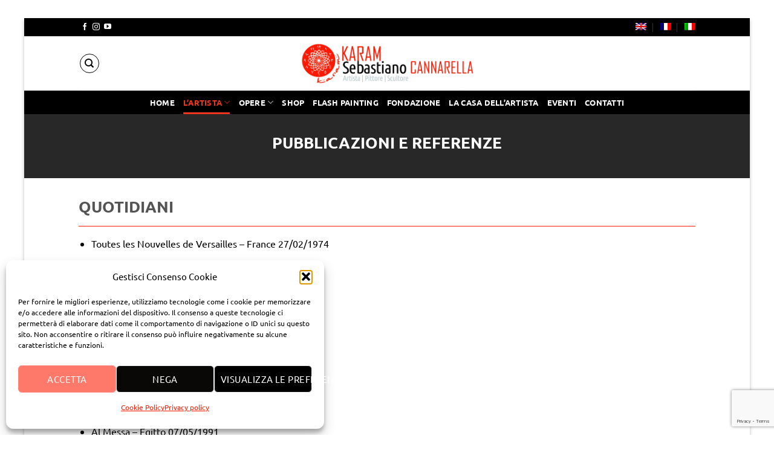

--- FILE ---
content_type: text/html; charset=UTF-8
request_url: https://www.karamcannarella.com/referenze-e-pubblicazioni/
body_size: 26661
content:
<!DOCTYPE html>
<html lang="it-IT" prefix="og: https://ogp.me/ns#" class="loading-site no-js">
<head>
	<meta charset="UTF-8" />
	<link rel="profile" href="http://gmpg.org/xfn/11" />
	<link rel="pingback" href="https://www.karamcannarella.com/karam/xmlrpc.php" />

	<script>(function(html){html.className = html.className.replace(/\bno-js\b/,'js')})(document.documentElement);</script>
	<style>img:is([sizes="auto" i], [sizes^="auto," i]) { contain-intrinsic-size: 3000px 1500px }</style>
	<meta name="viewport" content="width=device-width, initial-scale=1" />
<!-- Ottimizzazione per i motori di ricerca di Rank Math - https://rankmath.com/ -->
<title>Referenze e pubblicazioni - Karam Sebastiano Cannarella</title>
<meta name="robots" content="follow, index, max-snippet:-1, max-video-preview:-1, max-image-preview:large"/>
<link rel="canonical" href="https://www.karamcannarella.com/referenze-e-pubblicazioni/" />
<meta property="og:locale" content="it_IT" />
<meta property="og:type" content="article" />
<meta property="og:title" content="Referenze e pubblicazioni - Karam Sebastiano Cannarella" />
<meta property="og:url" content="https://www.karamcannarella.com/referenze-e-pubblicazioni/" />
<meta property="og:site_name" content="Karam Sebastiano Cannarella" />
<meta property="og:updated_time" content="2022-07-27T17:38:58+02:00" />
<meta property="article:published_time" content="2021-12-15T16:51:40+01:00" />
<meta property="article:modified_time" content="2022-07-27T17:38:58+02:00" />
<meta name="twitter:card" content="summary_large_image" />
<meta name="twitter:title" content="Referenze e pubblicazioni - Karam Sebastiano Cannarella" />
<meta name="twitter:label1" content="Tempo di lettura" />
<meta name="twitter:data1" content="1 minuto" />
<script type="application/ld+json" class="rank-math-schema">{"@context":"https://schema.org","@graph":[{"@type":["ArtGallery","Organization"],"@id":"https://www.karamcannarella.com/#organization","name":"Karam Sebastiano Cannarella","url":"https://www.karamcannarella.com","openingHours":["Monday,Tuesday,Wednesday,Thursday,Friday,Saturday,Sunday 09:00-17:00"]},{"@type":"WebSite","@id":"https://www.karamcannarella.com/#website","url":"https://www.karamcannarella.com","name":"Karam Sebastiano Cannarella","publisher":{"@id":"https://www.karamcannarella.com/#organization"},"inLanguage":"it-IT"},{"@type":"BreadcrumbList","@id":"https://www.karamcannarella.com/referenze-e-pubblicazioni/#breadcrumb","itemListElement":[{"@type":"ListItem","position":"1","item":{"@id":"https://karamcannarella.com","name":"Home"}},{"@type":"ListItem","position":"2","item":{"@id":"https://www.karamcannarella.com/referenze-e-pubblicazioni/","name":"Referenze e pubblicazioni"}}]},{"@type":"WebPage","@id":"https://www.karamcannarella.com/referenze-e-pubblicazioni/#webpage","url":"https://www.karamcannarella.com/referenze-e-pubblicazioni/","name":"Referenze e pubblicazioni - Karam Sebastiano Cannarella","datePublished":"2021-12-15T16:51:40+01:00","dateModified":"2022-07-27T17:38:58+02:00","isPartOf":{"@id":"https://www.karamcannarella.com/#website"},"inLanguage":"it-IT","breadcrumb":{"@id":"https://www.karamcannarella.com/referenze-e-pubblicazioni/#breadcrumb"}},{"@type":"Person","@id":"https://www.karamcannarella.com/author/karem-cannarella/","name":"Karam Cannarella","url":"https://www.karamcannarella.com/author/karem-cannarella/","image":{"@type":"ImageObject","@id":"https://secure.gravatar.com/avatar/ee2e0bd7791a7076820c1629bf3bb40fe9c2c131b72051a5f3198a8aaded253f?s=96&amp;d=mm&amp;r=g","url":"https://secure.gravatar.com/avatar/ee2e0bd7791a7076820c1629bf3bb40fe9c2c131b72051a5f3198a8aaded253f?s=96&amp;d=mm&amp;r=g","caption":"Karam Cannarella","inLanguage":"it-IT"},"worksFor":{"@id":"https://www.karamcannarella.com/#organization"}},{"@type":"Article","headline":"Referenze e pubblicazioni - Karam Sebastiano Cannarella","datePublished":"2021-12-15T16:51:40+01:00","dateModified":"2022-07-27T17:38:58+02:00","author":{"@id":"https://www.karamcannarella.com/author/karem-cannarella/","name":"Karam Cannarella"},"publisher":{"@id":"https://www.karamcannarella.com/#organization"},"description":"PUBBLICAZIONI E REFERENZE QUOTIDIANI Toutes les Nouvelles de Versailles \u2013 France 27/02/1974 Les Cahiers de la Peinture \u2013 France 15/04/1075 Le Figaro \u2013 France 03/04/1974 La Nazione \u2013 Italia 10/05/1976 La Voce \u2013 Italia 22/05/1977 Paese Sera \u2013 Italia 11/05/1977 La Nazione \u2013 Italia 12/05/1977 La Voce \u2013 Italia 20/08/1978 Corriere della Sera \u2013 Italia 23/03/1991 Al Messa \u2013 Egitto 07/05/1991 Al Riad \u2013 Arabia Saudita 07/06/1995 Corriere della Sera \u2013 Italia 04/05/1997 Al Mitaq Al Watani \u2013 Maroc 23/07/1997 Le Matin \u2013 Maroc 19/07/1997 Al Haraka \u2013 Maroc 26/07/1997 Liberation \u2013 Maroc 09/05/2007 PERIODICI Les Peintres Parlent \u2013 n. 20 Umbria Rama \u2013 n. 2 Famiglia Cristiana n. 14 Messaggero dell\u2019Islam n. 70 Messaggero dell\u2019Islam n. 82 O.W.N. Magazine n. 33 BIOGRAFIE Un Itinerario Spirituale - Prof. Giovanni D\u2019Astoli La difficile opera di Karam Sebastiano Cannarella - Prof. Ugo Zenobio COLLEZIONI PUBBLICHE E PRIVATE Museo d\u2019arte Moderna di Parigi, Parigi Collezione Boy de la Tour, Parigi Collezione Amalia Sola Gola, Milano Collezione Carlo Borromeo, Milano Chiesa di Portopalo di Capo Passero, Siracusa Comune di Portopalo di Capo Passero, Siracusa Cartier Bresson Florance, Parigi Henri de Courtivron, Parigi Association Ribat Al Fath, Rabat REFERENZE","name":"Referenze e pubblicazioni - Karam Sebastiano Cannarella","@id":"https://www.karamcannarella.com/referenze-e-pubblicazioni/#richSnippet","isPartOf":{"@id":"https://www.karamcannarella.com/referenze-e-pubblicazioni/#webpage"},"inLanguage":"it-IT","mainEntityOfPage":{"@id":"https://www.karamcannarella.com/referenze-e-pubblicazioni/#webpage"}}]}</script>
<!-- /Rank Math WordPress SEO plugin -->

<link rel='prefetch' href='https://www.karamcannarella.com/karam/wp-content/themes/flatsome/assets/js/flatsome.js?ver=e2eddd6c228105dac048' />
<link rel='prefetch' href='https://www.karamcannarella.com/karam/wp-content/themes/flatsome/assets/js/chunk.slider.js?ver=3.20.3' />
<link rel='prefetch' href='https://www.karamcannarella.com/karam/wp-content/themes/flatsome/assets/js/chunk.popups.js?ver=3.20.3' />
<link rel='prefetch' href='https://www.karamcannarella.com/karam/wp-content/themes/flatsome/assets/js/chunk.tooltips.js?ver=3.20.3' />
<link rel='prefetch' href='https://www.karamcannarella.com/karam/wp-content/themes/flatsome/assets/js/woocommerce.js?ver=1c9be63d628ff7c3ff4c' />
<link rel="alternate" type="application/rss+xml" title="Karam Sebastiano Cannarella &raquo; Feed" href="https://www.karamcannarella.com/feed/" />
<link rel="alternate" type="application/rss+xml" title="Karam Sebastiano Cannarella &raquo; Feed dei commenti" href="https://www.karamcannarella.com/comments/feed/" />
<script type="text/javascript">
/* <![CDATA[ */
window._wpemojiSettings = {"baseUrl":"https:\/\/s.w.org\/images\/core\/emoji\/16.0.1\/72x72\/","ext":".png","svgUrl":"https:\/\/s.w.org\/images\/core\/emoji\/16.0.1\/svg\/","svgExt":".svg","source":{"concatemoji":"https:\/\/www.karamcannarella.com\/karam\/wp-includes\/js\/wp-emoji-release.min.js?ver=6.8.3"}};
/*! This file is auto-generated */
!function(s,n){var o,i,e;function c(e){try{var t={supportTests:e,timestamp:(new Date).valueOf()};sessionStorage.setItem(o,JSON.stringify(t))}catch(e){}}function p(e,t,n){e.clearRect(0,0,e.canvas.width,e.canvas.height),e.fillText(t,0,0);var t=new Uint32Array(e.getImageData(0,0,e.canvas.width,e.canvas.height).data),a=(e.clearRect(0,0,e.canvas.width,e.canvas.height),e.fillText(n,0,0),new Uint32Array(e.getImageData(0,0,e.canvas.width,e.canvas.height).data));return t.every(function(e,t){return e===a[t]})}function u(e,t){e.clearRect(0,0,e.canvas.width,e.canvas.height),e.fillText(t,0,0);for(var n=e.getImageData(16,16,1,1),a=0;a<n.data.length;a++)if(0!==n.data[a])return!1;return!0}function f(e,t,n,a){switch(t){case"flag":return n(e,"\ud83c\udff3\ufe0f\u200d\u26a7\ufe0f","\ud83c\udff3\ufe0f\u200b\u26a7\ufe0f")?!1:!n(e,"\ud83c\udde8\ud83c\uddf6","\ud83c\udde8\u200b\ud83c\uddf6")&&!n(e,"\ud83c\udff4\udb40\udc67\udb40\udc62\udb40\udc65\udb40\udc6e\udb40\udc67\udb40\udc7f","\ud83c\udff4\u200b\udb40\udc67\u200b\udb40\udc62\u200b\udb40\udc65\u200b\udb40\udc6e\u200b\udb40\udc67\u200b\udb40\udc7f");case"emoji":return!a(e,"\ud83e\udedf")}return!1}function g(e,t,n,a){var r="undefined"!=typeof WorkerGlobalScope&&self instanceof WorkerGlobalScope?new OffscreenCanvas(300,150):s.createElement("canvas"),o=r.getContext("2d",{willReadFrequently:!0}),i=(o.textBaseline="top",o.font="600 32px Arial",{});return e.forEach(function(e){i[e]=t(o,e,n,a)}),i}function t(e){var t=s.createElement("script");t.src=e,t.defer=!0,s.head.appendChild(t)}"undefined"!=typeof Promise&&(o="wpEmojiSettingsSupports",i=["flag","emoji"],n.supports={everything:!0,everythingExceptFlag:!0},e=new Promise(function(e){s.addEventListener("DOMContentLoaded",e,{once:!0})}),new Promise(function(t){var n=function(){try{var e=JSON.parse(sessionStorage.getItem(o));if("object"==typeof e&&"number"==typeof e.timestamp&&(new Date).valueOf()<e.timestamp+604800&&"object"==typeof e.supportTests)return e.supportTests}catch(e){}return null}();if(!n){if("undefined"!=typeof Worker&&"undefined"!=typeof OffscreenCanvas&&"undefined"!=typeof URL&&URL.createObjectURL&&"undefined"!=typeof Blob)try{var e="postMessage("+g.toString()+"("+[JSON.stringify(i),f.toString(),p.toString(),u.toString()].join(",")+"));",a=new Blob([e],{type:"text/javascript"}),r=new Worker(URL.createObjectURL(a),{name:"wpTestEmojiSupports"});return void(r.onmessage=function(e){c(n=e.data),r.terminate(),t(n)})}catch(e){}c(n=g(i,f,p,u))}t(n)}).then(function(e){for(var t in e)n.supports[t]=e[t],n.supports.everything=n.supports.everything&&n.supports[t],"flag"!==t&&(n.supports.everythingExceptFlag=n.supports.everythingExceptFlag&&n.supports[t]);n.supports.everythingExceptFlag=n.supports.everythingExceptFlag&&!n.supports.flag,n.DOMReady=!1,n.readyCallback=function(){n.DOMReady=!0}}).then(function(){return e}).then(function(){var e;n.supports.everything||(n.readyCallback(),(e=n.source||{}).concatemoji?t(e.concatemoji):e.wpemoji&&e.twemoji&&(t(e.twemoji),t(e.wpemoji)))}))}((window,document),window._wpemojiSettings);
/* ]]> */
</script>
<style id='wp-emoji-styles-inline-css' type='text/css'>

	img.wp-smiley, img.emoji {
		display: inline !important;
		border: none !important;
		box-shadow: none !important;
		height: 1em !important;
		width: 1em !important;
		margin: 0 0.07em !important;
		vertical-align: -0.1em !important;
		background: none !important;
		padding: 0 !important;
	}
</style>
<style id='wp-block-library-inline-css' type='text/css'>
:root{--wp-admin-theme-color:#007cba;--wp-admin-theme-color--rgb:0,124,186;--wp-admin-theme-color-darker-10:#006ba1;--wp-admin-theme-color-darker-10--rgb:0,107,161;--wp-admin-theme-color-darker-20:#005a87;--wp-admin-theme-color-darker-20--rgb:0,90,135;--wp-admin-border-width-focus:2px;--wp-block-synced-color:#7a00df;--wp-block-synced-color--rgb:122,0,223;--wp-bound-block-color:var(--wp-block-synced-color)}@media (min-resolution:192dpi){:root{--wp-admin-border-width-focus:1.5px}}.wp-element-button{cursor:pointer}:root{--wp--preset--font-size--normal:16px;--wp--preset--font-size--huge:42px}:root .has-very-light-gray-background-color{background-color:#eee}:root .has-very-dark-gray-background-color{background-color:#313131}:root .has-very-light-gray-color{color:#eee}:root .has-very-dark-gray-color{color:#313131}:root .has-vivid-green-cyan-to-vivid-cyan-blue-gradient-background{background:linear-gradient(135deg,#00d084,#0693e3)}:root .has-purple-crush-gradient-background{background:linear-gradient(135deg,#34e2e4,#4721fb 50%,#ab1dfe)}:root .has-hazy-dawn-gradient-background{background:linear-gradient(135deg,#faaca8,#dad0ec)}:root .has-subdued-olive-gradient-background{background:linear-gradient(135deg,#fafae1,#67a671)}:root .has-atomic-cream-gradient-background{background:linear-gradient(135deg,#fdd79a,#004a59)}:root .has-nightshade-gradient-background{background:linear-gradient(135deg,#330968,#31cdcf)}:root .has-midnight-gradient-background{background:linear-gradient(135deg,#020381,#2874fc)}.has-regular-font-size{font-size:1em}.has-larger-font-size{font-size:2.625em}.has-normal-font-size{font-size:var(--wp--preset--font-size--normal)}.has-huge-font-size{font-size:var(--wp--preset--font-size--huge)}.has-text-align-center{text-align:center}.has-text-align-left{text-align:left}.has-text-align-right{text-align:right}#end-resizable-editor-section{display:none}.aligncenter{clear:both}.items-justified-left{justify-content:flex-start}.items-justified-center{justify-content:center}.items-justified-right{justify-content:flex-end}.items-justified-space-between{justify-content:space-between}.screen-reader-text{border:0;clip-path:inset(50%);height:1px;margin:-1px;overflow:hidden;padding:0;position:absolute;width:1px;word-wrap:normal!important}.screen-reader-text:focus{background-color:#ddd;clip-path:none;color:#444;display:block;font-size:1em;height:auto;left:5px;line-height:normal;padding:15px 23px 14px;text-decoration:none;top:5px;width:auto;z-index:100000}html :where(.has-border-color){border-style:solid}html :where([style*=border-top-color]){border-top-style:solid}html :where([style*=border-right-color]){border-right-style:solid}html :where([style*=border-bottom-color]){border-bottom-style:solid}html :where([style*=border-left-color]){border-left-style:solid}html :where([style*=border-width]){border-style:solid}html :where([style*=border-top-width]){border-top-style:solid}html :where([style*=border-right-width]){border-right-style:solid}html :where([style*=border-bottom-width]){border-bottom-style:solid}html :where([style*=border-left-width]){border-left-style:solid}html :where(img[class*=wp-image-]){height:auto;max-width:100%}:where(figure){margin:0 0 1em}html :where(.is-position-sticky){--wp-admin--admin-bar--position-offset:var(--wp-admin--admin-bar--height,0px)}@media screen and (max-width:600px){html :where(.is-position-sticky){--wp-admin--admin-bar--position-offset:0px}}
</style>
<link rel='stylesheet' id='contact-form-7-css' href='https://www.karamcannarella.com/karam/wp-content/plugins/contact-form-7/includes/css/styles.css?ver=6.1.3' type='text/css' media='all' />
<style id='woocommerce-inline-inline-css' type='text/css'>
.woocommerce form .form-row .required { visibility: visible; }
</style>
<link rel='stylesheet' id='wpml-menu-item-0-css' href='https://www.karamcannarella.com/karam/wp-content/plugins/sitepress-multilingual-cms/templates/language-switchers/menu-item/style.min.css?ver=1' type='text/css' media='all' />
<link rel='stylesheet' id='cmplz-general-css' href='https://www.karamcannarella.com/karam/wp-content/plugins/complianz-gdpr/assets/css/cookieblocker.min.css?ver=1762272104' type='text/css' media='all' />
<link rel='stylesheet' id='brands-styles-css' href='https://www.karamcannarella.com/karam/wp-content/plugins/woocommerce/assets/css/brands.css?ver=10.3.7' type='text/css' media='all' />
<link rel='stylesheet' id='newsletter-css' href='https://www.karamcannarella.com/karam/wp-content/plugins/newsletter/style.css?ver=9.0.7' type='text/css' media='all' />
<link rel='stylesheet' id='flatsome-main-css' href='https://www.karamcannarella.com/karam/wp-content/themes/flatsome/assets/css/flatsome.css?ver=3.20.3' type='text/css' media='all' />
<style id='flatsome-main-inline-css' type='text/css'>
@font-face {
				font-family: "fl-icons";
				font-display: block;
				src: url(https://www.karamcannarella.com/karam/wp-content/themes/flatsome/assets/css/icons/fl-icons.eot?v=3.20.3);
				src:
					url(https://www.karamcannarella.com/karam/wp-content/themes/flatsome/assets/css/icons/fl-icons.eot#iefix?v=3.20.3) format("embedded-opentype"),
					url(https://www.karamcannarella.com/karam/wp-content/themes/flatsome/assets/css/icons/fl-icons.woff2?v=3.20.3) format("woff2"),
					url(https://www.karamcannarella.com/karam/wp-content/themes/flatsome/assets/css/icons/fl-icons.ttf?v=3.20.3) format("truetype"),
					url(https://www.karamcannarella.com/karam/wp-content/themes/flatsome/assets/css/icons/fl-icons.woff?v=3.20.3) format("woff"),
					url(https://www.karamcannarella.com/karam/wp-content/themes/flatsome/assets/css/icons/fl-icons.svg?v=3.20.3#fl-icons) format("svg");
			}
</style>
<link rel='stylesheet' id='flatsome-shop-css' href='https://www.karamcannarella.com/karam/wp-content/themes/flatsome/assets/css/flatsome-shop.css?ver=3.20.3' type='text/css' media='all' />
<link rel='stylesheet' id='flatsome-style-css' href='https://www.karamcannarella.com/karam/wp-content/themes/flatsome-child/style.css?ver=3.0' type='text/css' media='all' />
<link rel='stylesheet' id='gpls_woo_rfq_css-css' href='https://www.karamcannarella.com/karam/wp-content/plugins/woo-rfq-for-woocommerce/gpls_assets/css/gpls_woo_rfq.css?ver=19752' type='text/css' media='all' />
<script type="text/javascript">
            window._nslDOMReady = (function () {
                const executedCallbacks = new Set();
            
                return function (callback) {
                    /**
                    * Third parties might dispatch DOMContentLoaded events, so we need to ensure that we only run our callback once!
                    */
                    if (executedCallbacks.has(callback)) return;
            
                    const wrappedCallback = function () {
                        if (executedCallbacks.has(callback)) return;
                        executedCallbacks.add(callback);
                        callback();
                    };
            
                    if (document.readyState === "complete" || document.readyState === "interactive") {
                        wrappedCallback();
                    } else {
                        document.addEventListener("DOMContentLoaded", wrappedCallback);
                    }
                };
            })();
        </script><script type="text/javascript" id="wpml-cookie-js-extra">
/* <![CDATA[ */
var wpml_cookies = {"wp-wpml_current_language":{"value":"it","expires":1,"path":"\/"}};
var wpml_cookies = {"wp-wpml_current_language":{"value":"it","expires":1,"path":"\/"}};
/* ]]> */
</script>
<script type="text/javascript" src="https://www.karamcannarella.com/karam/wp-content/plugins/sitepress-multilingual-cms/res/js/cookies/language-cookie.js?ver=484900" id="wpml-cookie-js" defer="defer" data-wp-strategy="defer"></script>
<script type="text/javascript" src="https://www.karamcannarella.com/karam/wp-includes/js/jquery/jquery.min.js?ver=3.7.1" id="jquery-core-js"></script>
<script type="text/javascript" src="https://www.karamcannarella.com/karam/wp-includes/js/jquery/jquery-migrate.min.js?ver=3.4.1" id="jquery-migrate-js"></script>
<script type="text/javascript" src="https://www.karamcannarella.com/karam/wp-content/plugins/woocommerce/assets/js/jquery-blockui/jquery.blockUI.min.js?ver=2.7.0-wc.10.3.7" id="wc-jquery-blockui-js" data-wp-strategy="defer"></script>
<script type="text/javascript" id="wc-add-to-cart-js-extra">
/* <![CDATA[ */
var wc_add_to_cart_params = {"ajax_url":"\/karam\/wp-admin\/admin-ajax.php","wc_ajax_url":"\/?wc-ajax=%%endpoint%%","i18n_view_cart":"Visualizza carrello","cart_url":"https:\/\/www.karamcannarella.com\/cart\/","is_cart":"","cart_redirect_after_add":"yes"};
/* ]]> */
</script>
<script type="text/javascript" src="https://www.karamcannarella.com/karam/wp-content/plugins/woocommerce/assets/js/frontend/add-to-cart.min.js?ver=10.3.7" id="wc-add-to-cart-js" defer="defer" data-wp-strategy="defer"></script>
<script type="text/javascript" src="https://www.karamcannarella.com/karam/wp-content/plugins/woocommerce/assets/js/js-cookie/js.cookie.min.js?ver=2.1.4-wc.10.3.7" id="wc-js-cookie-js" data-wp-strategy="defer"></script>
<link rel="https://api.w.org/" href="https://www.karamcannarella.com/wp-json/" /><link rel="alternate" title="JSON" type="application/json" href="https://www.karamcannarella.com/wp-json/wp/v2/pages/562" /><link rel="EditURI" type="application/rsd+xml" title="RSD" href="https://www.karamcannarella.com/karam/xmlrpc.php?rsd" />
<meta name="generator" content="WordPress 6.8.3" />
<link rel='shortlink' href='https://www.karamcannarella.com/?p=562' />
<link rel="alternate" title="oEmbed (JSON)" type="application/json+oembed" href="https://www.karamcannarella.com/wp-json/oembed/1.0/embed?url=https%3A%2F%2Fwww.karamcannarella.com%2Freferenze-e-pubblicazioni%2F" />
<link rel="alternate" title="oEmbed (XML)" type="text/xml+oembed" href="https://www.karamcannarella.com/wp-json/oembed/1.0/embed?url=https%3A%2F%2Fwww.karamcannarella.com%2Freferenze-e-pubblicazioni%2F&#038;format=xml" />
<meta name="generator" content="WPML ver:4.8.4 stt:1,4,27;" />
<!-- Google tag (gtag.js) -->
<script type="text/plain" data-service="google-analytics" data-category="statistics" async data-cmplz-src="https://www.googletagmanager.com/gtag/js?id=G-P6T6KY0CVF"></script>
<script>
  window.dataLayer = window.dataLayer || [];
  function gtag(){dataLayer.push(arguments);}
  gtag('js', new Date());

  gtag('config', 'G-P6T6KY0CVF');
</script>			<style>.cmplz-hidden {
					display: none !important;
				}</style>	<noscript><style>.woocommerce-product-gallery{ opacity: 1 !important; }</style></noscript>
	<style id="custom-css" type="text/css">:root {--primary-color: #000000;--fs-color-primary: #000000;--fs-color-secondary: #ff1901;--fs-color-success: #627D47;--fs-color-alert: #b20000;--fs-color-base: #4a4a4a;--fs-experimental-link-color: #ff1901;--fs-experimental-link-color-hover: #111;}.tooltipster-base {--tooltip-color: #fff;--tooltip-bg-color: #000;}.off-canvas-right .mfp-content, .off-canvas-left .mfp-content {--drawer-width: 300px;}.off-canvas .mfp-content.off-canvas-cart {--drawer-width: 360px;}html{background-color:#ffffff!important;}.container-width, .full-width .ubermenu-nav, .container, .row{max-width: 1050px}.row.row-collapse{max-width: 1020px}.row.row-small{max-width: 1042.5px}.row.row-large{max-width: 1080px}body.framed, body.framed header, body.framed .header-wrapper, body.boxed, body.boxed header, body.boxed .header-wrapper, body.boxed .is-sticky-section{ max-width: 1200px}.sticky-add-to-cart--active, #wrapper,#main,#main.dark{background-color: #ffffff}.header-main{height: 90px}#logo img{max-height: 90px}#logo{width:301px;}.header-top{min-height: 30px}.transparent .header-main{height: 90px}.transparent #logo img{max-height: 90px}.has-transparent + .page-title:first-of-type,.has-transparent + #main > .page-title,.has-transparent + #main > div > .page-title,.has-transparent + #main .page-header-wrapper:first-of-type .page-title{padding-top: 170px;}.header.show-on-scroll,.stuck .header-main{height:70px!important}.stuck #logo img{max-height: 70px!important}.header-bottom {background-color: #000000}.top-bar-nav > li > a{line-height: 16px }.header-main .nav > li > a{line-height: 15px }.stuck .header-main .nav > li > a{line-height: 50px }.header-bottom-nav > li > a{line-height: 16px }@media (max-width: 549px) {.header-main{height: 70px}#logo img{max-height: 70px}}.nav-dropdown{font-size:84%}.header-top{background-color:#000000!important;}@media screen and (max-width: 549px){body{font-size: 100%;}}body{font-family: Ubuntu, sans-serif;}body {font-weight: 400;font-style: normal;}.nav > li > a {font-family: Ubuntu, sans-serif;}.mobile-sidebar-levels-2 .nav > li > ul > li > a {font-family: Ubuntu, sans-serif;}.nav > li > a,.mobile-sidebar-levels-2 .nav > li > ul > li > a {font-weight: 700;font-style: normal;}h1,h2,h3,h4,h5,h6,.heading-font, .off-canvas-center .nav-sidebar.nav-vertical > li > a{font-family: Ubuntu, sans-serif;}h1,h2,h3,h4,h5,h6,.heading-font,.banner h1,.banner h2 {font-weight: 700;font-style: normal;}.alt-font{font-family: Ubuntu, sans-serif;}.alt-font {font-weight: 400!important;font-style: normal!important;}.header:not(.transparent) .header-nav-main.nav > li > a {color: #000000;}.header:not(.transparent) .header-bottom-nav.nav > li > a{color: #ffffff;}.header:not(.transparent) .header-bottom-nav.nav > li > a:hover,.header:not(.transparent) .header-bottom-nav.nav > li.active > a,.header:not(.transparent) .header-bottom-nav.nav > li.current > a,.header:not(.transparent) .header-bottom-nav.nav > li > a.active,.header:not(.transparent) .header-bottom-nav.nav > li > a.current{color: #f0351e;}.header-bottom-nav.nav-line-bottom > li > a:before,.header-bottom-nav.nav-line-grow > li > a:before,.header-bottom-nav.nav-line > li > a:before,.header-bottom-nav.nav-box > li > a:hover,.header-bottom-nav.nav-box > li.active > a,.header-bottom-nav.nav-pills > li > a:hover,.header-bottom-nav.nav-pills > li.active > a{color:#FFF!important;background-color: #f0351e;}.is-divider{background-color: #ff1901;}.shop-page-title.featured-title .title-overlay{background-color: rgba(0,0,0,0.3);}.has-equal-box-heights .box-image {padding-top: 100%;}@media screen and (min-width: 550px){.products .box-vertical .box-image{min-width: 300px!important;width: 300px!important;}}.header-main .social-icons,.header-main .cart-icon strong,.header-main .menu-title,.header-main .header-button > .button.is-outline,.header-main .nav > li > a > i:not(.icon-angle-down){color: #000000!important;}.header-main .header-button > .button.is-outline,.header-main .cart-icon strong:after,.header-main .cart-icon strong{border-color: #000000!important;}.header-main .header-button > .button:not(.is-outline){background-color: #000000!important;}.header-main .current-dropdown .cart-icon strong,.header-main .header-button > .button:hover,.header-main .header-button > .button:hover i,.header-main .header-button > .button:hover span{color:#FFF!important;}.header-main .menu-title:hover,.header-main .social-icons a:hover,.header-main .header-button > .button.is-outline:hover,.header-main .nav > li > a:hover > i:not(.icon-angle-down){color: #000000!important;}.header-main .current-dropdown .cart-icon strong,.header-main .header-button > .button:hover{background-color: #000000!important;}.header-main .current-dropdown .cart-icon strong:after,.header-main .current-dropdown .cart-icon strong,.header-main .header-button > .button:hover{border-color: #000000!important;}.footer-2{background-color: #333333}.absolute-footer, html{background-color: #000000}.nav-vertical-fly-out > li + li {border-top-width: 1px; border-top-style: solid;}/* Custom CSS */.white.is-outline:hover{border-color:#000;color:#000;}.byline{display:none;}.post_comments.op-7.block.is-xsmall{display:none;}.tnp-field.tnp-privacy-field > label a{font-size:10px;}input[type=checkbox], input[type=radio]{font-size:3px;}.label-new.menu-item > a:after{content:"Nuovo";}.label-hot.menu-item > a:after{content:"Popolare";}.label-sale.menu-item > a:after{content:"Offerta";}.label-popular.menu-item > a:after{content:"Popolare";}</style>		<style type="text/css" id="wp-custom-css">
			.box-text.text-center.dark{
	bottom:0;
}

.portfolio-share{
	display:none;
}


@media screen and (max-width:768px){
.is-border {
    display: none;
}
}

.portfolio-top .row{
	max-width:1200px !important;
}

.portfolio-top .row.page-wrapper{
	padding:0px !important;
}

.portfolio-summary.entry-summary.pb{
	padding-bottom:0px;
}

#portfolio-content.col{
	padding-right:0px; 
	padding-left:0px;
}

.page-title.portfolio-featured-title.featured-title.no-overflow{
	display:none;
}

.woocommerce a.wqoecf_enquiry_button {	
	border-radius:0px;
	margin-bottom:20px;
}

.wqoecf-pop-up-box div.wpcf7>form>p input[type="submit"]{
	background-color:#ff1901 !important;
}

.wqoecf_form_title {
display: none;
}

.portfolio-box .image-cover img{
	object-position: 50% 0%;
}

/*STILE PULSANTE PREVENTIVO*/
.woocommerce.single-product .product .yith-ywraq-add-to-quote{
	margin-top:0;
}
.yith-ywraq-add-to-quote a{
	font-size:1rem!important;
	font-family:inherit;
}
		</style>
		<style id="kirki-inline-styles">/* cyrillic-ext */
@font-face {
  font-family: 'Ubuntu';
  font-style: normal;
  font-weight: 400;
  font-display: swap;
  src: url(https://www.karamcannarella.com/karam/wp-content/fonts/ubuntu/4iCs6KVjbNBYlgoKcg72j00.woff2) format('woff2');
  unicode-range: U+0460-052F, U+1C80-1C8A, U+20B4, U+2DE0-2DFF, U+A640-A69F, U+FE2E-FE2F;
}
/* cyrillic */
@font-face {
  font-family: 'Ubuntu';
  font-style: normal;
  font-weight: 400;
  font-display: swap;
  src: url(https://www.karamcannarella.com/karam/wp-content/fonts/ubuntu/4iCs6KVjbNBYlgoKew72j00.woff2) format('woff2');
  unicode-range: U+0301, U+0400-045F, U+0490-0491, U+04B0-04B1, U+2116;
}
/* greek-ext */
@font-face {
  font-family: 'Ubuntu';
  font-style: normal;
  font-weight: 400;
  font-display: swap;
  src: url(https://www.karamcannarella.com/karam/wp-content/fonts/ubuntu/4iCs6KVjbNBYlgoKcw72j00.woff2) format('woff2');
  unicode-range: U+1F00-1FFF;
}
/* greek */
@font-face {
  font-family: 'Ubuntu';
  font-style: normal;
  font-weight: 400;
  font-display: swap;
  src: url(https://www.karamcannarella.com/karam/wp-content/fonts/ubuntu/4iCs6KVjbNBYlgoKfA72j00.woff2) format('woff2');
  unicode-range: U+0370-0377, U+037A-037F, U+0384-038A, U+038C, U+038E-03A1, U+03A3-03FF;
}
/* latin-ext */
@font-face {
  font-family: 'Ubuntu';
  font-style: normal;
  font-weight: 400;
  font-display: swap;
  src: url(https://www.karamcannarella.com/karam/wp-content/fonts/ubuntu/4iCs6KVjbNBYlgoKcQ72j00.woff2) format('woff2');
  unicode-range: U+0100-02BA, U+02BD-02C5, U+02C7-02CC, U+02CE-02D7, U+02DD-02FF, U+0304, U+0308, U+0329, U+1D00-1DBF, U+1E00-1E9F, U+1EF2-1EFF, U+2020, U+20A0-20AB, U+20AD-20C0, U+2113, U+2C60-2C7F, U+A720-A7FF;
}
/* latin */
@font-face {
  font-family: 'Ubuntu';
  font-style: normal;
  font-weight: 400;
  font-display: swap;
  src: url(https://www.karamcannarella.com/karam/wp-content/fonts/ubuntu/4iCs6KVjbNBYlgoKfw72.woff2) format('woff2');
  unicode-range: U+0000-00FF, U+0131, U+0152-0153, U+02BB-02BC, U+02C6, U+02DA, U+02DC, U+0304, U+0308, U+0329, U+2000-206F, U+20AC, U+2122, U+2191, U+2193, U+2212, U+2215, U+FEFF, U+FFFD;
}
/* cyrillic-ext */
@font-face {
  font-family: 'Ubuntu';
  font-style: normal;
  font-weight: 700;
  font-display: swap;
  src: url(https://www.karamcannarella.com/karam/wp-content/fonts/ubuntu/4iCv6KVjbNBYlgoCxCvjvWyNL4U.woff2) format('woff2');
  unicode-range: U+0460-052F, U+1C80-1C8A, U+20B4, U+2DE0-2DFF, U+A640-A69F, U+FE2E-FE2F;
}
/* cyrillic */
@font-face {
  font-family: 'Ubuntu';
  font-style: normal;
  font-weight: 700;
  font-display: swap;
  src: url(https://www.karamcannarella.com/karam/wp-content/fonts/ubuntu/4iCv6KVjbNBYlgoCxCvjtGyNL4U.woff2) format('woff2');
  unicode-range: U+0301, U+0400-045F, U+0490-0491, U+04B0-04B1, U+2116;
}
/* greek-ext */
@font-face {
  font-family: 'Ubuntu';
  font-style: normal;
  font-weight: 700;
  font-display: swap;
  src: url(https://www.karamcannarella.com/karam/wp-content/fonts/ubuntu/4iCv6KVjbNBYlgoCxCvjvGyNL4U.woff2) format('woff2');
  unicode-range: U+1F00-1FFF;
}
/* greek */
@font-face {
  font-family: 'Ubuntu';
  font-style: normal;
  font-weight: 700;
  font-display: swap;
  src: url(https://www.karamcannarella.com/karam/wp-content/fonts/ubuntu/4iCv6KVjbNBYlgoCxCvjs2yNL4U.woff2) format('woff2');
  unicode-range: U+0370-0377, U+037A-037F, U+0384-038A, U+038C, U+038E-03A1, U+03A3-03FF;
}
/* latin-ext */
@font-face {
  font-family: 'Ubuntu';
  font-style: normal;
  font-weight: 700;
  font-display: swap;
  src: url(https://www.karamcannarella.com/karam/wp-content/fonts/ubuntu/4iCv6KVjbNBYlgoCxCvjvmyNL4U.woff2) format('woff2');
  unicode-range: U+0100-02BA, U+02BD-02C5, U+02C7-02CC, U+02CE-02D7, U+02DD-02FF, U+0304, U+0308, U+0329, U+1D00-1DBF, U+1E00-1E9F, U+1EF2-1EFF, U+2020, U+20A0-20AB, U+20AD-20C0, U+2113, U+2C60-2C7F, U+A720-A7FF;
}
/* latin */
@font-face {
  font-family: 'Ubuntu';
  font-style: normal;
  font-weight: 700;
  font-display: swap;
  src: url(https://www.karamcannarella.com/karam/wp-content/fonts/ubuntu/4iCv6KVjbNBYlgoCxCvjsGyN.woff2) format('woff2');
  unicode-range: U+0000-00FF, U+0131, U+0152-0153, U+02BB-02BC, U+02C6, U+02DA, U+02DC, U+0304, U+0308, U+0329, U+2000-206F, U+20AC, U+2122, U+2191, U+2193, U+2212, U+2215, U+FEFF, U+FFFD;
}</style></head>

<body data-cmplz=1 class="wp-singular page-template page-template-page-blank page-template-page-blank-php page page-id-562 wp-theme-flatsome wp-child-theme-flatsome-child theme-flatsome woocommerce-no-js framed box-shadow lightbox nav-dropdown-has-arrow nav-dropdown-has-shadow nav-dropdown-has-border">


<a class="skip-link screen-reader-text" href="#main">Salta ai contenuti</a>

<div id="wrapper">

	
	<header id="header" class="header has-sticky sticky-fade">
		<div class="header-wrapper">
			<div id="top-bar" class="header-top hide-for-sticky nav-dark">
    <div class="flex-row container">
      <div class="flex-col hide-for-medium flex-left">
          <ul class="nav nav-left medium-nav-center nav-small  nav-divided">
              <li class="html header-social-icons ml-0">
	<div class="social-icons follow-icons" ><a href="https://www.facebook.com/karam.cannarella.1" target="_blank" data-label="Facebook" class="icon plain tooltip facebook" title="Seguici su Facebook" aria-label="Seguici su Facebook" rel="noopener nofollow"><i class="icon-facebook" aria-hidden="true"></i></a><a href="https://www.instagram.com/karamcannarella.art/" target="_blank" data-label="Instagram" class="icon plain tooltip instagram" title="Seguici su Instagram" aria-label="Seguici su Instagram" rel="noopener nofollow"><i class="icon-instagram" aria-hidden="true"></i></a><a href="https://www.youtube.com/channel/UCyXmZkOahXumSkOPzfpIOcA" data-label="YouTube" target="_blank" class="icon plain tooltip youtube" title="Seguici su YouTube" aria-label="Seguici su YouTube" rel="noopener nofollow"><i class="icon-youtube" aria-hidden="true"></i></a></div></li>
          </ul>
      </div>

      <div class="flex-col hide-for-medium flex-center">
          <ul class="nav nav-center nav-small  nav-divided">
                        </ul>
      </div>

      <div class="flex-col hide-for-medium flex-right">
         <ul class="nav top-bar-nav nav-right nav-small  nav-divided">
              <li id="menu-item-wpml-ls-83-en" class="menu-item wpml-ls-slot-83 wpml-ls-item wpml-ls-item-en wpml-ls-menu-item wpml-ls-first-item menu-item-type-wpml_ls_menu_item menu-item-object-wpml_ls_menu_item menu-item-wpml-ls-83-en menu-item-design-default"><a href="https://www.karamcannarella.com/en/references-and-pubblications/" title="Passa a Inglese" aria-label="Passa a Inglese" role="menuitem" class="nav-top-link"><img
            class="wpml-ls-flag"
            src="https://www.karamcannarella.com/karam/wp-content/plugins/sitepress-multilingual-cms/res/flags/en.png"
            alt="Inglese"
            
            
    /></a></li>
<li id="menu-item-wpml-ls-83-fr" class="menu-item wpml-ls-slot-83 wpml-ls-item wpml-ls-item-fr wpml-ls-menu-item menu-item-type-wpml_ls_menu_item menu-item-object-wpml_ls_menu_item menu-item-wpml-ls-83-fr menu-item-design-default"><a href="https://www.karamcannarella.com/fr/references-et-publications/" title="Passa a Francese" aria-label="Passa a Francese" role="menuitem" class="nav-top-link"><img
            class="wpml-ls-flag"
            src="https://www.karamcannarella.com/karam/wp-content/plugins/sitepress-multilingual-cms/res/flags/fr.png"
            alt="Francese"
            
            
    /></a></li>
<li id="menu-item-wpml-ls-83-it" class="menu-item wpml-ls-slot-83 wpml-ls-item wpml-ls-item-it wpml-ls-current-language wpml-ls-menu-item wpml-ls-last-item menu-item-type-wpml_ls_menu_item menu-item-object-wpml_ls_menu_item menu-item-wpml-ls-83-it menu-item-design-default"><a href="https://www.karamcannarella.com/referenze-e-pubblicazioni/" role="menuitem" class="nav-top-link"><img
            class="wpml-ls-flag"
            src="https://www.karamcannarella.com/karam/wp-content/plugins/sitepress-multilingual-cms/res/flags/it.png"
            alt="Italiano"
            
            
    /></a></li>
          </ul>
      </div>

            <div class="flex-col show-for-medium flex-grow">
          <ul class="nav nav-center nav-small mobile-nav  nav-divided">
              <li class="html header-social-icons ml-0">
	<div class="social-icons follow-icons" ><a href="https://www.facebook.com/karam.cannarella.1" target="_blank" data-label="Facebook" class="icon plain tooltip facebook" title="Seguici su Facebook" aria-label="Seguici su Facebook" rel="noopener nofollow"><i class="icon-facebook" aria-hidden="true"></i></a><a href="https://www.instagram.com/karamcannarella.art/" target="_blank" data-label="Instagram" class="icon plain tooltip instagram" title="Seguici su Instagram" aria-label="Seguici su Instagram" rel="noopener nofollow"><i class="icon-instagram" aria-hidden="true"></i></a><a href="https://www.youtube.com/channel/UCyXmZkOahXumSkOPzfpIOcA" data-label="YouTube" target="_blank" class="icon plain tooltip youtube" title="Seguici su YouTube" aria-label="Seguici su YouTube" rel="noopener nofollow"><i class="icon-youtube" aria-hidden="true"></i></a></div></li>
          </ul>
      </div>
      
    </div>
</div>
<div id="masthead" class="header-main show-logo-center">
      <div class="header-inner flex-row container logo-center medium-logo-center" role="navigation">

          <!-- Logo -->
          <div id="logo" class="flex-col logo">
            
<!-- Header logo -->
<a href="https://www.karamcannarella.com/" title="Karam Sebastiano Cannarella - Artista | Pittore | Scultore" rel="home">
		<img width="301" height="90" src="https://karamcannarella.com/karam/wp-content/uploads/2021/12/karam_logo_def-scaled.webp" class="header_logo header-logo" alt="Karam Sebastiano Cannarella"/><img  width="301" height="90" src="https://karamcannarella.com/karam/wp-content/uploads/2021/12/karam_logo_def-scaled.webp" class="header-logo-dark" alt="Karam Sebastiano Cannarella"/></a>
          </div>

          <!-- Mobile Left Elements -->
          <div class="flex-col show-for-medium flex-left">
            <ul class="mobile-nav nav nav-left ">
              <li class="nav-icon has-icon">
			<a href="#" class="is-small" data-open="#main-menu" data-pos="left" data-bg="main-menu-overlay" data-color="dark" role="button" aria-label="Menu" aria-controls="main-menu" aria-expanded="false" aria-haspopup="dialog" data-flatsome-role-button>
			<i class="icon-menu" aria-hidden="true"></i>					</a>
	</li>
            </ul>
          </div>

          <!-- Left Elements -->
          <div class="flex-col hide-for-medium flex-left
            ">
            <ul class="header-nav header-nav-main nav nav-left  nav-uppercase" >
              <li class="header-search header-search-dropdown has-icon has-dropdown menu-item-has-children">
	<div class="header-button">	<a href="#" aria-label="Cerca" aria-haspopup="true" aria-expanded="false" aria-controls="ux-search-dropdown" class="nav-top-link icon button circle is-outline is-small"><i class="icon-search" aria-hidden="true"></i></a>
	</div>	<ul id="ux-search-dropdown" class="nav-dropdown nav-dropdown-bold dropdown-uppercase">
	 	<li class="header-search-form search-form html relative has-icon">
	<div class="header-search-form-wrapper">
		<div class="searchform-wrapper ux-search-box relative is-normal"><form role="search" method="get" class="searchform" action="https://www.karamcannarella.com/">
	<div class="flex-row relative">
						<div class="flex-col flex-grow">
			<label class="screen-reader-text" for="woocommerce-product-search-field-0">Cerca:</label>
			<input type="search" id="woocommerce-product-search-field-0" class="search-field mb-0" placeholder="Cerca&hellip;" value="" name="s" />
			<input type="hidden" name="post_type" value="product" />
							<input type="hidden" name="lang" value="it" />
					</div>
		<div class="flex-col">
			<button type="submit" value="Cerca" class="ux-search-submit submit-button secondary button  icon mb-0" aria-label="Invia">
				<i class="icon-search" aria-hidden="true"></i>			</button>
		</div>
	</div>
	<div class="live-search-results text-left z-top"></div>
</form>
</div>	</div>
</li>
	</ul>
</li>
            </ul>
          </div>

          <!-- Right Elements -->
          <div class="flex-col hide-for-medium flex-right">
            <ul class="header-nav header-nav-main nav nav-right  nav-uppercase">
                          </ul>
          </div>

          <!-- Mobile Right Elements -->
          <div class="flex-col show-for-medium flex-right">
            <ul class="mobile-nav nav nav-right ">
                          </ul>
          </div>

      </div>

            <div class="container"><div class="top-divider full-width"></div></div>
      </div>
<div id="wide-nav" class="header-bottom wide-nav flex-has-center hide-for-medium">
    <div class="flex-row container">

            
                        <div class="flex-col hide-for-medium flex-center">
                <ul class="nav header-nav header-bottom-nav nav-center  nav-line-bottom nav-uppercase">
                    <li id="menu-item-448" class="menu-item menu-item-type-post_type menu-item-object-page menu-item-home menu-item-448 menu-item-design-default"><a href="https://www.karamcannarella.com/" class="nav-top-link">Home</a></li>
<li id="menu-item-279" class="menu-item menu-item-type-custom menu-item-object-custom current-menu-ancestor current-menu-parent menu-item-has-children menu-item-279 active menu-item-design-default has-dropdown"><a href="#" class="nav-top-link" aria-expanded="false" aria-haspopup="menu">l&#8217;artista<i class="icon-angle-down" aria-hidden="true"></i></a>
<ul class="sub-menu nav-dropdown nav-dropdown-bold dropdown-uppercase">
	<li id="menu-item-624" class="menu-item menu-item-type-post_type menu-item-object-page menu-item-624"><a href="https://www.karamcannarella.com/biografia/">Biografia</a></li>
	<li id="menu-item-623" class="menu-item menu-item-type-post_type menu-item-object-page menu-item-623"><a href="https://www.karamcannarella.com/mostre/">Mostre</a></li>
	<li id="menu-item-621" class="menu-item menu-item-type-post_type menu-item-object-page menu-item-621"><a href="https://www.karamcannarella.com/riconoscimenti/">Riconoscimenti</a></li>
	<li id="menu-item-620" class="menu-item menu-item-type-post_type menu-item-object-page menu-item-620"><a href="https://www.karamcannarella.com/recensioni/">Recensioni</a></li>
	<li id="menu-item-622" class="menu-item menu-item-type-post_type menu-item-object-page current-menu-item page_item page-item-562 current_page_item menu-item-622 active"><a href="https://www.karamcannarella.com/referenze-e-pubblicazioni/" aria-current="page">Pubblicazioni e Referenze</a></li>
</ul>
</li>
<li id="menu-item-680" class="menu-item menu-item-type-custom menu-item-object-custom menu-item-has-children menu-item-680 menu-item-design-default has-dropdown"><a href="#" class="nav-top-link" aria-expanded="false" aria-haspopup="menu">Opere<i class="icon-angle-down" aria-hidden="true"></i></a>
<ul class="sub-menu nav-dropdown nav-dropdown-bold dropdown-uppercase">
	<li id="menu-item-683" class="menu-item menu-item-type-post_type menu-item-object-featured_item menu-item-683"><a href="https://www.karamcannarella.com/featured_item/corano/">Corano</a></li>
	<li id="menu-item-684" class="menu-item menu-item-type-post_type menu-item-object-featured_item menu-item-684"><a href="https://www.karamcannarella.com/featured_item/calligrafia/">Calligrafia</a></li>
	<li id="menu-item-685" class="menu-item menu-item-type-post_type menu-item-object-featured_item menu-item-685"><a href="https://www.karamcannarella.com/featured_item/famiglia-reale/">Famiglia reale</a></li>
	<li id="menu-item-686" class="menu-item menu-item-type-post_type menu-item-object-featured_item menu-item-686"><a href="https://www.karamcannarella.com/featured_item/opere-marocchine/">Opere marocchine</a></li>
	<li id="menu-item-687" class="menu-item menu-item-type-post_type menu-item-object-featured_item menu-item-687"><a href="https://www.karamcannarella.com/featured_item/arabeschi-marini/">Arabeschi marini</a></li>
	<li id="menu-item-688" class="menu-item menu-item-type-post_type menu-item-object-featured_item menu-item-688"><a href="https://www.karamcannarella.com/featured_item/viaggio-nellarte/">Viaggio nell’arte</a></li>
	<li id="menu-item-689" class="menu-item menu-item-type-post_type menu-item-object-featured_item menu-item-689"><a href="https://www.karamcannarella.com/featured_item/le-meraviglie-del-mondo/">Le meraviglie del mondo</a></li>
	<li id="menu-item-690" class="menu-item menu-item-type-post_type menu-item-object-featured_item menu-item-690"><a href="https://www.karamcannarella.com/featured_item/lidentita-dipinta/">L’identità dipinta</a></li>
	<li id="menu-item-682" class="menu-item menu-item-type-post_type menu-item-object-featured_item menu-item-682"><a href="https://www.karamcannarella.com/featured_item/sociale/">Sociale</a></li>
</ul>
</li>
<li id="menu-item-5941" class="menu-item menu-item-type-post_type menu-item-object-page menu-item-5941 menu-item-design-default"><a href="https://www.karamcannarella.com/shop/" class="nav-top-link">Shop</a></li>
<li id="menu-item-626" class="menu-item menu-item-type-post_type menu-item-object-page menu-item-626 menu-item-design-default"><a href="https://www.karamcannarella.com/flash-painting/" class="nav-top-link">Flash painting</a></li>
<li id="menu-item-645" class="menu-item menu-item-type-post_type menu-item-object-page menu-item-645 menu-item-design-default"><a href="https://www.karamcannarella.com/la-fondazione/" class="nav-top-link">Fondazione</a></li>
<li id="menu-item-625" class="menu-item menu-item-type-post_type menu-item-object-page menu-item-625 menu-item-design-default"><a href="https://www.karamcannarella.com/la-casa-dellartista/" class="nav-top-link">La casa dell’artista</a></li>
<li id="menu-item-455" class="menu-item menu-item-type-post_type menu-item-object-page menu-item-455 menu-item-design-default"><a href="https://www.karamcannarella.com/eventi/" class="nav-top-link">Eventi</a></li>
<li id="menu-item-469" class="menu-item menu-item-type-post_type menu-item-object-page menu-item-469 menu-item-design-default"><a href="https://www.karamcannarella.com/contatti/" class="nav-top-link">Contatti</a></li>
                </ul>
            </div>
            
            
            
    </div>
</div>

<div class="header-bg-container fill"><div class="header-bg-image fill"></div><div class="header-bg-color fill"></div></div>		</div>
	</header>

	
	<main id="main" class="">


<div id="content" role="main" class="content-area">

		
			
	<section class="section" id="section_1369366945">
		<div class="section-bg fill" >
									
			

		</div>

		

		<div class="section-content relative">
			
	<div id="text-3216966918" class="text">
		
<h2>PUBBLICAZIONI E REFERENZE</h2>
		
<style>
#text-3216966918 {
  text-align: center;
  color: rgb(255, 255, 255);
}
#text-3216966918 > * {
  color: rgb(255, 255, 255);
}
</style>
	</div>
	
		</div>

		
<style>
#section_1369366945 {
  padding-top: 30px;
  padding-bottom: 30px;
  background-color: rgb(40, 40, 40);
}
</style>
	</section>
	

	<section class="section" id="section_1503376544">
		<div class="section-bg fill" >
									
			

		</div>

		

		<div class="section-content relative">
			
<div class="row"  id="row-1449241335">

	<div id="col-1449979422" class="col small-12 large-12"  >
				<div class="col-inner"  >
			
			
<h2>QUOTIDIANI</h2>
<div class="is-divider divider clearfix" style="max-width:100%;height:1px;"></div>
	<div id="text-984745282" class="text">
		
<ul>
<li>Toutes les Nouvelles de Versailles – France 27/02/1974</li>
<li>Les Cahiers de la Peinture – France 15/04/1075</li>
<li>Le Figaro – France 03/04/1974</li>
<li>La Nazione – Italia 10/05/1976</li>
<li>La Voce – Italia 22/05/1977</li>
<li>Paese Sera – Italia 11/05/1977</li>
<li>La Nazione – Italia 12/05/1977</li>
<li>La Voce – Italia 20/08/1978</li>
<li>Corriere della Sera – Italia 23/03/1991</li>
<li>Al Messa – Egitto 07/05/1991</li>
<li>Al Riad – Arabia Saudita 07/06/1995</li>
<li>Corriere della Sera – Italia 04/05/1997</li>
<li>Al Mitaq Al Watani – Maroc 23/07/1997</li>
<li>Le Matin – Maroc 19/07/1997</li>
<li>Al Haraka – Maroc 26/07/1997</li>
<li>Liberation – Maroc 09/05/2007</li>
</ul>
<div id="" class="wp-block-ugb-container ugb-container ugb-container--width-small ugb-213c591 ugb-container--v2 ugb-container--design-basic ugb-main-block">
<div class="ugb-inner-block">
<div class="ugb-block-content">
<div class="ugb-container__wrapper ugb-213c591-wrapper"></div>
</div>
</div>
</div>
		
<style>
#text-984745282 {
  color: rgb(0,0,0);
}
#text-984745282 > * {
  color: rgb(0,0,0);
}
</style>
	</div>
	
		</div>
					</div>

	
</div>
<div class="row"  id="row-1833866">

	<div id="col-1888861222" class="col small-12 large-12"  >
				<div class="col-inner"  >
			
			
<h2>PERIODICI</h2>
<div class="is-divider divider clearfix" style="max-width:100%;height:1px;"></div>
	<div id="text-3712034930" class="text">
		
<ul>
<li>Les Peintres Parlent – n. 20</li>
<li>Umbria Rama – n. 2</li>
<li>Famiglia Cristiana n. 14</li>
<li>Messaggero dell’Islam n. 70</li>
<li>Messaggero dell’Islam n. 82</li>
<li>O.W.N. Magazine n. 33</li>
</ul>
		
<style>
#text-3712034930 {
  color: rgb(0,0,0);
}
#text-3712034930 > * {
  color: rgb(0,0,0);
}
</style>
	</div>
	
		</div>
					</div>

	
</div>
<div class="row"  id="row-932587871">

	<div id="col-1672527863" class="col small-12 large-12"  >
				<div class="col-inner"  >
			
			
<h2>BIOGRAFIE</h2>
<div class="is-divider divider clearfix" style="max-width:100%;height:1px;"></div>
	<div id="text-2912010263" class="text">
		
<ul>
<li>Un Itinerario Spirituale &#8211; Prof. Giovanni D’Astoli</li>
<li>La difficile opera di Karam Sebastiano Cannarella &#8211; Prof. Ugo Zenobio</li>
</ul>
		
<style>
#text-2912010263 {
  color: rgb(0,0,0);
}
#text-2912010263 > * {
  color: rgb(0,0,0);
}
</style>
	</div>
	
		</div>
					</div>

	
</div>
<div class="row"  id="row-1867826161">

	<div id="col-1212981269" class="col small-12 large-12"  >
				<div class="col-inner"  >
			
			
<h2>COLLEZIONI PUBBLICHE E PRIVATE</h2>
<div class="is-divider divider clearfix" style="max-width:100%;height:1px;"></div>
	<div id="text-3657058414" class="text">
		
<ul>
<li>Museo d’arte Moderna di Parigi, Parigi</li>
<li>Collezione Boy de la Tour, Parigi</li>
<li>Collezione Amalia Sola Gola, Milano</li>
<li>Collezione Carlo Borromeo, Milano</li>
<li>Chiesa di Portopalo di Capo Passero, Siracusa</li>
<li>Comune di Portopalo di Capo Passero, Siracusa</li>
<li>Cartier Bresson Florance, Parigi</li>
<li>Henri de Courtivron, Parigi</li>
<li>Association Ribat Al Fath, Rabat</li>
</ul>
		
<style>
#text-3657058414 {
  color: rgb(0,0,0);
}
#text-3657058414 > * {
  color: rgb(0,0,0);
}
</style>
	</div>
	
		</div>
					</div>

	
</div>
		</div>

		
<style>
#section_1503376544 {
  padding-top: 30px;
  padding-bottom: 30px;
}
</style>
	</section>
	

	<section class="section" id="section_1658906409">
		<div class="section-bg fill" >
									
			

		</div>

		

		<div class="section-content relative">
			
<div class="row"  id="row-1394196388">

	<div id="col-520439042" class="col small-12 large-12"  >
				<div class="col-inner"  >
			
			
	<div id="text-2316813487" class="text">
		
<h2>REFERENZE</h2>
		
<style>
#text-2316813487 {
  text-align: center;
}
</style>
	</div>
	
<div class="text-center"><div class="is-divider divider clearfix" style="max-width:4%;"></div></div>

  
    <div class="row large-columns-4 medium-columns-3 small-columns-2 slider row-slider slider-nav-reveal"  data-flickity-options='{&quot;imagesLoaded&quot;: true, &quot;groupCells&quot;: &quot;100%&quot;, &quot;dragThreshold&quot; : 5, &quot;cellAlign&quot;: &quot;left&quot;,&quot;wrapAround&quot;: true,&quot;prevNextButtons&quot;: true,&quot;percentPosition&quot;: true,&quot;pageDots&quot;: true, &quot;rightToLeft&quot;: false, &quot;autoPlay&quot; : 5000}' >

  <div class="gallery-col col" >
          <div class="col-inner">
            <a class="image-lightbox lightbox-gallery" href="https://www.karamcannarella.com/karam/wp-content/uploads/2021/12/AUjourdhui_page-0001-566x800.jpg" title="">            <div class="box has-hover gallery-box box-overlay dark">
              <div class="box-image image-zoom image-cover" style="padding-top:100%;">
                <img fetchpriority="high" decoding="async" width="283" height="400" src="https://www.karamcannarella.com/karam/wp-content/uploads/2021/12/AUjourdhui_page-0001-283x400.jpg" class="attachment-medium size-medium" alt="Referenze per l&#039;artista Karam Cannarella" ids="569,570,571,572,573,574,575,5174" type="slider" slider_bullets="true" auto_slide="5000" image_height="100%" image_hover="zoom" srcset="https://www.karamcannarella.com/karam/wp-content/uploads/2021/12/AUjourdhui_page-0001-283x400.jpg 283w, https://www.karamcannarella.com/karam/wp-content/uploads/2021/12/AUjourdhui_page-0001-566x800.jpg 566w, https://www.karamcannarella.com/karam/wp-content/uploads/2021/12/AUjourdhui_page-0001-600x849.jpg 600w, https://www.karamcannarella.com/karam/wp-content/uploads/2021/12/AUjourdhui_page-0001.jpg 724w" sizes="(max-width: 283px) 100vw, 283px" />                                  <div class="overlay fill"
                      style="background-color: rgba(0,0,0,.15)">
                  </div>
                                                              </div>
              <div class="box-text text-left" >
                 <p></p>
              </div>
            </div>
            </a>          </div>
         </div><div class="gallery-col col" >
          <div class="col-inner">
            <a class="image-lightbox lightbox-gallery" href="https://www.karamcannarella.com/karam/wp-content/uploads/2021/12/il-messaggero-dellislam-ok-1-588x800.jpg" title="">            <div class="box has-hover gallery-box box-overlay dark">
              <div class="box-image image-zoom image-cover" style="padding-top:100%;">
                <img decoding="async" width="294" height="400" src="https://www.karamcannarella.com/karam/wp-content/uploads/2021/12/il-messaggero-dellislam-ok-1-294x400.jpg" class="attachment-medium size-medium" alt="Referenze per l&#039;artista Karam Cannarella" ids="569,570,571,572,573,574,575,5174" type="slider" slider_bullets="true" auto_slide="5000" image_height="100%" image_hover="zoom" srcset="https://www.karamcannarella.com/karam/wp-content/uploads/2021/12/il-messaggero-dellislam-ok-1-294x400.jpg 294w, https://www.karamcannarella.com/karam/wp-content/uploads/2021/12/il-messaggero-dellislam-ok-1-588x800.jpg 588w, https://www.karamcannarella.com/karam/wp-content/uploads/2021/12/il-messaggero-dellislam-ok-1-600x816.jpg 600w, https://www.karamcannarella.com/karam/wp-content/uploads/2021/12/il-messaggero-dellislam-ok-1.jpg 750w" sizes="(max-width: 294px) 100vw, 294px" />                                  <div class="overlay fill"
                      style="background-color: rgba(0,0,0,.15)">
                  </div>
                                                              </div>
              <div class="box-text text-left" >
                 <p></p>
              </div>
            </div>
            </a>          </div>
         </div><div class="gallery-col col" >
          <div class="col-inner">
            <a class="image-lightbox lightbox-gallery" href="https://www.karamcannarella.com/karam/wp-content/uploads/2021/12/La-nazione-1976_page-0001-566x800.jpg" title="">            <div class="box has-hover gallery-box box-overlay dark">
              <div class="box-image image-zoom image-cover" style="padding-top:100%;">
                <img decoding="async" width="283" height="400" src="https://www.karamcannarella.com/karam/wp-content/uploads/2021/12/La-nazione-1976_page-0001-283x400.jpg" class="attachment-medium size-medium" alt="Reference di Karam Cannarella" ids="569,570,571,572,573,574,575,5174" type="slider" slider_bullets="true" auto_slide="5000" image_height="100%" image_hover="zoom" srcset="https://www.karamcannarella.com/karam/wp-content/uploads/2021/12/La-nazione-1976_page-0001-283x400.jpg 283w, https://www.karamcannarella.com/karam/wp-content/uploads/2021/12/La-nazione-1976_page-0001-566x800.jpg 566w, https://www.karamcannarella.com/karam/wp-content/uploads/2021/12/La-nazione-1976_page-0001-600x849.jpg 600w, https://www.karamcannarella.com/karam/wp-content/uploads/2021/12/La-nazione-1976_page-0001.jpg 724w" sizes="(max-width: 283px) 100vw, 283px" />                                  <div class="overlay fill"
                      style="background-color: rgba(0,0,0,.15)">
                  </div>
                                                              </div>
              <div class="box-text text-left" >
                 <p></p>
              </div>
            </div>
            </a>          </div>
         </div><div class="gallery-col col" >
          <div class="col-inner">
            <a class="image-lightbox lightbox-gallery" href="https://www.karamcannarella.com/karam/wp-content/uploads/2021/12/la-voce-domenica-22-settembre-1977-558x800.jpg" title="">            <div class="box has-hover gallery-box box-overlay dark">
              <div class="box-image image-zoom image-cover" style="padding-top:100%;">
                <img loading="lazy" decoding="async" width="279" height="400" src="https://www.karamcannarella.com/karam/wp-content/uploads/2021/12/la-voce-domenica-22-settembre-1977-279x400.jpg" class="attachment-medium size-medium" alt="Reference di Karam Cannarella" ids="569,570,571,572,573,574,575,5174" type="slider" slider_bullets="true" auto_slide="5000" image_height="100%" image_hover="zoom" srcset="https://www.karamcannarella.com/karam/wp-content/uploads/2021/12/la-voce-domenica-22-settembre-1977-279x400.jpg 279w, https://www.karamcannarella.com/karam/wp-content/uploads/2021/12/la-voce-domenica-22-settembre-1977-558x800.jpg 558w, https://www.karamcannarella.com/karam/wp-content/uploads/2021/12/la-voce-domenica-22-settembre-1977-600x861.jpg 600w, https://www.karamcannarella.com/karam/wp-content/uploads/2021/12/la-voce-domenica-22-settembre-1977.jpg 714w" sizes="auto, (max-width: 279px) 100vw, 279px" />                                  <div class="overlay fill"
                      style="background-color: rgba(0,0,0,.15)">
                  </div>
                                                              </div>
              <div class="box-text text-left" >
                 <p></p>
              </div>
            </div>
            </a>          </div>
         </div><div class="gallery-col col" >
          <div class="col-inner">
            <a class="image-lightbox lightbox-gallery" href="https://www.karamcannarella.com/karam/wp-content/uploads/2021/12/le-matin_page-0001-566x800.jpg" title="">            <div class="box has-hover gallery-box box-overlay dark">
              <div class="box-image image-zoom image-cover" style="padding-top:100%;">
                <img loading="lazy" decoding="async" width="283" height="400" src="https://www.karamcannarella.com/karam/wp-content/uploads/2021/12/le-matin_page-0001-283x400.jpg" class="attachment-medium size-medium" alt="Reference di Karam Cannarella" ids="569,570,571,572,573,574,575,5174" type="slider" slider_bullets="true" auto_slide="5000" image_height="100%" image_hover="zoom" srcset="https://www.karamcannarella.com/karam/wp-content/uploads/2021/12/le-matin_page-0001-283x400.jpg 283w, https://www.karamcannarella.com/karam/wp-content/uploads/2021/12/le-matin_page-0001-566x800.jpg 566w, https://www.karamcannarella.com/karam/wp-content/uploads/2021/12/le-matin_page-0001-600x849.jpg 600w, https://www.karamcannarella.com/karam/wp-content/uploads/2021/12/le-matin_page-0001.jpg 724w" sizes="auto, (max-width: 283px) 100vw, 283px" />                                  <div class="overlay fill"
                      style="background-color: rgba(0,0,0,.15)">
                  </div>
                                                              </div>
              <div class="box-text text-left" >
                 <p></p>
              </div>
            </div>
            </a>          </div>
         </div><div class="gallery-col col" >
          <div class="col-inner">
            <a class="image-lightbox lightbox-gallery" href="https://www.karamcannarella.com/karam/wp-content/uploads/2021/12/libreete-660x800.jpg" title="">            <div class="box has-hover gallery-box box-overlay dark">
              <div class="box-image image-zoom image-cover" style="padding-top:100%;">
                <img loading="lazy" decoding="async" width="330" height="400" src="https://www.karamcannarella.com/karam/wp-content/uploads/2021/12/libreete-330x400.jpg" class="attachment-medium size-medium" alt="Reference di Karam Cannarella" ids="569,570,571,572,573,574,575,5174" type="slider" slider_bullets="true" auto_slide="5000" image_height="100%" image_hover="zoom" srcset="https://www.karamcannarella.com/karam/wp-content/uploads/2021/12/libreete-330x400.jpg 330w, https://www.karamcannarella.com/karam/wp-content/uploads/2021/12/libreete-660x800.jpg 660w, https://www.karamcannarella.com/karam/wp-content/uploads/2021/12/libreete-768x931.jpg 768w, https://www.karamcannarella.com/karam/wp-content/uploads/2021/12/libreete-600x727.jpg 600w, https://www.karamcannarella.com/karam/wp-content/uploads/2021/12/libreete.jpg 900w" sizes="auto, (max-width: 330px) 100vw, 330px" />                                  <div class="overlay fill"
                      style="background-color: rgba(0,0,0,.15)">
                  </div>
                                                              </div>
              <div class="box-text text-left" >
                 <p></p>
              </div>
            </div>
            </a>          </div>
         </div><div class="gallery-col col" >
          <div class="col-inner">
            <a class="image-lightbox lightbox-gallery" href="https://www.karamcannarella.com/karam/wp-content/uploads/2021/12/Maroc-Hebdo-23-10-08_page-0001-565x800.jpg" title="">            <div class="box has-hover gallery-box box-overlay dark">
              <div class="box-image image-zoom image-cover" style="padding-top:100%;">
                <img loading="lazy" decoding="async" width="283" height="400" src="https://www.karamcannarella.com/karam/wp-content/uploads/2021/12/Maroc-Hebdo-23-10-08_page-0001-283x400.jpg" class="attachment-medium size-medium" alt="Reference di Karam Cannarella" ids="569,570,571,572,573,574,575,5174" type="slider" slider_bullets="true" auto_slide="5000" image_height="100%" image_hover="zoom" srcset="https://www.karamcannarella.com/karam/wp-content/uploads/2021/12/Maroc-Hebdo-23-10-08_page-0001-283x400.jpg 283w, https://www.karamcannarella.com/karam/wp-content/uploads/2021/12/Maroc-Hebdo-23-10-08_page-0001-565x800.jpg 565w, https://www.karamcannarella.com/karam/wp-content/uploads/2021/12/Maroc-Hebdo-23-10-08_page-0001-768x1087.jpg 768w, https://www.karamcannarella.com/karam/wp-content/uploads/2021/12/Maroc-Hebdo-23-10-08_page-0001-1085x1536.jpg 1085w, https://www.karamcannarella.com/karam/wp-content/uploads/2021/12/Maroc-Hebdo-23-10-08_page-0001-600x849.jpg 600w, https://www.karamcannarella.com/karam/wp-content/uploads/2021/12/Maroc-Hebdo-23-10-08_page-0001.jpg 1240w" sizes="auto, (max-width: 283px) 100vw, 283px" />                                  <div class="overlay fill"
                      style="background-color: rgba(0,0,0,.15)">
                  </div>
                                                              </div>
              <div class="box-text text-left" >
                 <p></p>
              </div>
            </div>
            </a>          </div>
         </div><div class="gallery-col col" >
          <div class="col-inner">
            <a class="image-lightbox lightbox-gallery" href="https://www.karamcannarella.com/karam/wp-content/uploads/2022/07/2012-1400x656.jpg" title="">            <div class="box has-hover gallery-box box-overlay dark">
              <div class="box-image image-zoom image-cover" style="padding-top:100%;">
                <img loading="lazy" decoding="async" width="800" height="375" src="https://www.karamcannarella.com/karam/wp-content/uploads/2022/07/2012-800x375.jpg" class="attachment-medium size-medium" alt="" ids="569,570,571,572,573,574,575,5174" type="slider" slider_bullets="true" auto_slide="5000" image_height="100%" image_hover="zoom" srcset="https://www.karamcannarella.com/karam/wp-content/uploads/2022/07/2012-800x375.jpg 800w, https://www.karamcannarella.com/karam/wp-content/uploads/2022/07/2012-1400x656.jpg 1400w, https://www.karamcannarella.com/karam/wp-content/uploads/2022/07/2012-768x360.jpg 768w, https://www.karamcannarella.com/karam/wp-content/uploads/2022/07/2012-1536x719.jpg 1536w, https://www.karamcannarella.com/karam/wp-content/uploads/2022/07/2012-2048x959.jpg 2048w, https://www.karamcannarella.com/karam/wp-content/uploads/2022/07/2012-600x281.jpg 600w" sizes="auto, (max-width: 800px) 100vw, 800px" />                                  <div class="overlay fill"
                      style="background-color: rgba(0,0,0,.15)">
                  </div>
                                                              </div>
              <div class="box-text text-left" >
                 <p></p>
              </div>
            </div>
            </a>          </div>
         </div></div>
		</div>
					</div>

	
</div>
		</div>

		
<style>
#section_1658906409 {
  padding-top: 30px;
  padding-bottom: 30px;
  background-color: rgb(238, 238, 238);
}
</style>
	</section>
	

			
		
</div>



</main>

<footer id="footer" class="footer-wrapper">

	
<!-- FOOTER 1 -->

<!-- FOOTER 2 -->
<div class="footer-widgets footer footer-2 dark">
		<div class="row dark large-columns-4 mb-0">
	   		
		<div id="block_widget-2" class="col pb-0 widget block_widget">
		<span class="widget-title">CONTATTI</span><div class="is-divider small"></div>
			<div id="text-375263277" class="text">
		

<strong>Italia:</strong><br/>
Via G. Sapeto 7 – 20123 Milano<br/>
Tel. +39. <a href="tel:3392472443">339.24.72.443</a><br/>
Email: <a href="mailto:relazionipubbliche@lifemotions.it">relazionipubbliche@lifemotions.it</a>, <a href="mailto:info@karamcannarella.com">info@karamcannarella.com</a>
		
<style>
#text-375263277 {
  font-size: 0.95rem;
}
</style>
	</div>
	
&nbsp;
	<div id="text-2659793385" class="text">
		
<strong>Marocco:</strong><br/>
Hay Nahada 1 – 687 Rabat

		
<style>
#text-2659793385 {
  font-size: 0.95rem;
}
</style>
	</div>
	
&nbsp;

<h5>SEGUICI SUI SOCIAL</h5>
<div class="is-divider divider clearfix" style="background-color:rgba(255, 255, 255, 0.3);"></div>

<div class="social-icons follow-icons" ><a href="https://www.facebook.com/karam.cannarella.1" target="_blank" data-label="Facebook" class="icon button circle is-outline tooltip facebook" title="Seguici su Facebook" aria-label="Seguici su Facebook" rel="noopener nofollow"><i class="icon-facebook" aria-hidden="true"></i></a><a href="https://www.instagram.com/karamcannarella.art/" target="_blank" data-label="Instagram" class="icon button circle is-outline tooltip instagram" title="Seguici su Instagram" aria-label="Seguici su Instagram" rel="noopener nofollow"><i class="icon-instagram" aria-hidden="true"></i></a><a href="https://www.youtube.com/channel/UCyXmZkOahXumSkOPzfpIOcA" data-label="YouTube" target="_blank" class="icon button circle is-outline tooltip youtube" title="Seguici su YouTube" aria-label="Seguici su YouTube" rel="noopener nofollow"><i class="icon-youtube" aria-hidden="true"></i></a></div>
		</div>
				<div id="flatsome_recent_posts-18" class="col pb-0 widget flatsome_recent_posts">		<span class="widget-title">EVENTI</span><div class="is-divider small"></div>		<ul>		
		
		<li class="recent-blog-posts-li">
			<div class="flex-row recent-blog-posts align-top pt-half pb-half">
				<div class="flex-col mr-half">
					<div class="badge post-date badge-small badge-outline">
							<div class="badge-inner bg-fill" >
                                								<span class="post-date-day">08</span><br>
								<span class="post-date-month is-xsmall">Ago</span>
                                							</div>
					</div>
				</div>
				<div class="flex-col flex-grow">
					  <a href="https://www.karamcannarella.com/la-natura-e-vita/" title="“La natura è vita”">“La natura è vita”</a>
					  				   	  <span class="post_comments op-8 block is-xsmall"><span>Commenti disabilitati<span class="screen-reader-text"> su “La natura è vita”</span></span></span>
				</div>
			</div>
		</li>
		
		
		<li class="recent-blog-posts-li">
			<div class="flex-row recent-blog-posts align-top pt-half pb-half">
				<div class="flex-col mr-half">
					<div class="badge post-date badge-small badge-outline">
							<div class="badge-inner bg-fill" >
                                								<span class="post-date-day">13</span><br>
								<span class="post-date-month is-xsmall">Ago</span>
                                							</div>
					</div>
				</div>
				<div class="flex-col flex-grow">
					  <a href="https://www.karamcannarella.com/cera-una-volta/" title="“C’era una volta”">“C’era una volta”</a>
					  				   	  <span class="post_comments op-8 block is-xsmall"><span>Commenti disabilitati<span class="screen-reader-text"> su “C’era una volta”</span></span></span>
				</div>
			</div>
		</li>
		
		
		<li class="recent-blog-posts-li">
			<div class="flex-row recent-blog-posts align-top pt-half pb-half">
				<div class="flex-col mr-half">
					<div class="badge post-date badge-small badge-outline">
							<div class="badge-inner bg-fill" >
                                								<span class="post-date-day">23</span><br>
								<span class="post-date-month is-xsmall">Mag</span>
                                							</div>
					</div>
				</div>
				<div class="flex-col flex-grow">
					  <a href="https://www.karamcannarella.com/le-meraviglie-del-mondo/" title="“Le Meraviglie del Mondo”">“Le Meraviglie del Mondo”</a>
					  				   	  <span class="post_comments op-8 block is-xsmall"><span>Commenti disabilitati<span class="screen-reader-text"> su “Le Meraviglie del Mondo”</span></span></span>
				</div>
			</div>
		</li>
		
		
		<li class="recent-blog-posts-li">
			<div class="flex-row recent-blog-posts align-top pt-half pb-half">
				<div class="flex-col mr-half">
					<div class="badge post-date badge-small badge-outline">
							<div class="badge-inner bg-fill" >
                                								<span class="post-date-day">19</span><br>
								<span class="post-date-month is-xsmall">Apr</span>
                                							</div>
					</div>
				</div>
				<div class="flex-col flex-grow">
					  <a href="https://www.karamcannarella.com/viaggio-nellarte/" title="“Viaggio nell’Arte”">“Viaggio nell’Arte”</a>
					  				   	  <span class="post_comments op-8 block is-xsmall"><span>Commenti disabilitati<span class="screen-reader-text"> su “Viaggio nell’Arte”</span></span></span>
				</div>
			</div>
		</li>
				</ul>		</div><div id="custom_html-2" class="widget_text col pb-0 widget widget_custom_html"><span class="widget-title">INFORMAZIONI</span><div class="is-divider small"></div><div class="textwidget custom-html-widget"><a href="https://karamcannarella.com/cookie-policy/">Cookie policy</a><br>
<a href="https://karamcannarella.com/cookie-policy/">Privacy policy</a></div></div><div id="newsletterwidget-2" class="col pb-0 widget widget_newsletterwidget"><span class="widget-title">ISCRIVITI ALLA NEWSLETTER</span><div class="is-divider small"></div><p style="font-size:13px;">Iscriviti alla newsletter per rimanere sempre aggiornato sugli eventi e le mostre di Karam Cannarella</p><div class="tnp tnp-subscription tnp-widget">
<form method="post" action="https://www.karamcannarella.com/karam/wp-admin/admin-ajax.php?action=tnp&amp;na=s">
<input type="hidden" name="nr" value="widget">
<input type="hidden" name="nlang" value="it">
<div class="tnp-field tnp-field-email"><label for="tnp-1">Email</label>
<input class="tnp-email" type="email" name="ne" id="tnp-1" value="" placeholder="" required></div>
<div class="tnp-field tnp-privacy-field"><label><input type="checkbox" name="ny" required class="tnp-privacy"> <a target="_blank" href="https://karamcannarella.com/privacy-policy/">Acconsento al trattamento dei miei dati secondo quanto previsto dalla privacy policy</a></label></div><div class="tnp-field tnp-field-button" style="text-align: left"><input class="tnp-submit" type="submit" value="Iscriviti" style="">
</div>
</form>
</div>
</div>		</div>
</div>



<div class="absolute-footer dark medium-text-center text-center">
  <div class="container clearfix">

          <div class="footer-secondary pull-right">
                <div class="payment-icons inline-block" role="group" aria-label="Payment icons"><div class="payment-icon"><svg aria-hidden="true" version="1.1" xmlns="http://www.w3.org/2000/svg" xmlns:xlink="http://www.w3.org/1999/xlink"  viewBox="0 0 64 32">
<path d="M10.781 7.688c-0.251-1.283-1.219-1.688-2.344-1.688h-8.376l-0.061 0.405c5.749 1.469 10.469 4.595 12.595 10.501l-1.813-9.219zM13.125 19.688l-0.531-2.781c-1.096-2.907-3.752-5.594-6.752-6.813l4.219 15.939h5.469l8.157-20.032h-5.501l-5.062 13.688zM27.72 26.061l3.248-20.061h-5.187l-3.251 20.061h5.189zM41.875 5.656c-5.125 0-8.717 2.72-8.749 6.624-0.032 2.877 2.563 4.469 4.531 5.439 2.032 0.968 2.688 1.624 2.688 2.499 0 1.344-1.624 1.939-3.093 1.939-2.093 0-3.219-0.251-4.875-1.032l-0.688-0.344-0.719 4.499c1.219 0.563 3.437 1.064 5.781 1.064 5.437 0.032 8.97-2.688 9.032-6.843 0-2.282-1.405-4-4.376-5.439-1.811-0.904-2.904-1.563-2.904-2.499 0-0.843 0.936-1.72 2.968-1.72 1.688-0.029 2.936 0.314 3.875 0.752l0.469 0.248 0.717-4.344c-1.032-0.406-2.656-0.844-4.656-0.844zM55.813 6c-1.251 0-2.189 0.376-2.72 1.688l-7.688 18.374h5.437c0.877-2.467 1.096-3 1.096-3 0.592 0 5.875 0 6.624 0 0 0 0.157 0.688 0.624 3h4.813l-4.187-20.061h-4zM53.405 18.938c0 0 0.437-1.157 2.064-5.594-0.032 0.032 0.437-1.157 0.688-1.907l0.374 1.72c0.968 4.781 1.189 5.781 1.189 5.781-0.813 0-3.283 0-4.315 0z"></path>
</svg>
<span class="screen-reader-text">Visa</span></div><div class="payment-icon"><svg aria-hidden="true" version="1.1" xmlns="http://www.w3.org/2000/svg" xmlns:xlink="http://www.w3.org/1999/xlink"  viewBox="0 0 64 32">
<path d="M35.255 12.078h-2.396c-0.229 0-0.444 0.114-0.572 0.303l-3.306 4.868-1.4-4.678c-0.088-0.292-0.358-0.493-0.663-0.493h-2.355c-0.284 0-0.485 0.28-0.393 0.548l2.638 7.745-2.481 3.501c-0.195 0.275 0.002 0.655 0.339 0.655h2.394c0.227 0 0.439-0.111 0.569-0.297l7.968-11.501c0.191-0.275-0.006-0.652-0.341-0.652zM19.237 16.718c-0.23 1.362-1.311 2.276-2.691 2.276-0.691 0-1.245-0.223-1.601-0.644-0.353-0.417-0.485-1.012-0.374-1.674 0.214-1.35 1.313-2.294 2.671-2.294 0.677 0 1.227 0.225 1.589 0.65 0.365 0.428 0.509 1.027 0.404 1.686zM22.559 12.078h-2.384c-0.204 0-0.378 0.148-0.41 0.351l-0.104 0.666-0.166-0.241c-0.517-0.749-1.667-1-2.817-1-2.634 0-4.883 1.996-5.321 4.796-0.228 1.396 0.095 2.731 0.888 3.662 0.727 0.856 1.765 1.212 3.002 1.212 2.123 0 3.3-1.363 3.3-1.363l-0.106 0.662c-0.040 0.252 0.155 0.479 0.41 0.479h2.147c0.341 0 0.63-0.247 0.684-0.584l1.289-8.161c0.040-0.251-0.155-0.479-0.41-0.479zM8.254 12.135c-0.272 1.787-1.636 1.787-2.957 1.787h-0.751l0.527-3.336c0.031-0.202 0.205-0.35 0.41-0.35h0.345c0.899 0 1.747 0 2.185 0.511 0.262 0.307 0.341 0.761 0.242 1.388zM7.68 7.473h-4.979c-0.341 0-0.63 0.248-0.684 0.584l-2.013 12.765c-0.040 0.252 0.155 0.479 0.41 0.479h2.378c0.34 0 0.63-0.248 0.683-0.584l0.543-3.444c0.053-0.337 0.343-0.584 0.683-0.584h1.575c3.279 0 5.172-1.587 5.666-4.732 0.223-1.375 0.009-2.456-0.635-3.212-0.707-0.832-1.962-1.272-3.628-1.272zM60.876 7.823l-2.043 12.998c-0.040 0.252 0.155 0.479 0.41 0.479h2.055c0.34 0 0.63-0.248 0.683-0.584l2.015-12.765c0.040-0.252-0.155-0.479-0.41-0.479h-2.299c-0.205 0.001-0.379 0.148-0.41 0.351zM54.744 16.718c-0.23 1.362-1.311 2.276-2.691 2.276-0.691 0-1.245-0.223-1.601-0.644-0.353-0.417-0.485-1.012-0.374-1.674 0.214-1.35 1.313-2.294 2.671-2.294 0.677 0 1.227 0.225 1.589 0.65 0.365 0.428 0.509 1.027 0.404 1.686zM58.066 12.078h-2.384c-0.204 0-0.378 0.148-0.41 0.351l-0.104 0.666-0.167-0.241c-0.516-0.749-1.667-1-2.816-1-2.634 0-4.883 1.996-5.321 4.796-0.228 1.396 0.095 2.731 0.888 3.662 0.727 0.856 1.765 1.212 3.002 1.212 2.123 0 3.3-1.363 3.3-1.363l-0.106 0.662c-0.040 0.252 0.155 0.479 0.41 0.479h2.147c0.341 0 0.63-0.247 0.684-0.584l1.289-8.161c0.040-0.252-0.156-0.479-0.41-0.479zM43.761 12.135c-0.272 1.787-1.636 1.787-2.957 1.787h-0.751l0.527-3.336c0.031-0.202 0.205-0.35 0.41-0.35h0.345c0.899 0 1.747 0 2.185 0.511 0.261 0.307 0.34 0.761 0.241 1.388zM43.187 7.473h-4.979c-0.341 0-0.63 0.248-0.684 0.584l-2.013 12.765c-0.040 0.252 0.156 0.479 0.41 0.479h2.554c0.238 0 0.441-0.173 0.478-0.408l0.572-3.619c0.053-0.337 0.343-0.584 0.683-0.584h1.575c3.279 0 5.172-1.587 5.666-4.732 0.223-1.375 0.009-2.456-0.635-3.212-0.707-0.832-1.962-1.272-3.627-1.272z"></path>
</svg>
<span class="screen-reader-text">PayPal</span></div><div class="payment-icon"><svg aria-hidden="true" viewBox="0 0 64 32" xmlns="http://www.w3.org/2000/svg">
	<path d="M18.4306 31.9299V29.8062C18.4306 28.9938 17.9382 28.4618 17.0929 28.4618C16.6703 28.4618 16.2107 28.6021 15.8948 29.0639C15.6486 28.6763 15.2957 28.4618 14.7663 28.4618C14.4135 28.4618 14.0606 28.5691 13.7816 28.9567V28.532H13.043V31.9299H13.7816V30.0536C13.7816 29.4515 14.0975 29.167 14.5899 29.167C15.0823 29.167 15.3285 29.4845 15.3285 30.0536V31.9299H16.0671V30.0536C16.0671 29.4515 16.42 29.167 16.8754 29.167C17.3678 29.167 17.614 29.4845 17.614 30.0536V31.9299H18.4306ZM29.3863 28.532H28.1882V27.5051H27.4496V28.532H26.7808V29.2041H27.4496V30.7629C27.4496 31.5423 27.7655 32 28.6108 32C28.9268 32 29.2797 31.8928 29.5259 31.7526L29.3125 31.1134C29.0991 31.2536 28.8529 31.2907 28.6765 31.2907C28.3236 31.2907 28.1841 31.0763 28.1841 30.7258V29.2041H29.3822V28.532H29.3863ZM35.6562 28.4577C35.2335 28.4577 34.9504 28.6722 34.774 28.9526V28.5278H34.0354V31.9258H34.774V30.0124C34.774 29.4474 35.0202 29.1258 35.4797 29.1258C35.6192 29.1258 35.7957 29.1629 35.9393 29.1959L36.1527 28.4866C36.0049 28.4577 35.7957 28.4577 35.6562 28.4577ZM26.1817 28.8124C25.8288 28.5649 25.3364 28.4577 24.8071 28.4577C23.9618 28.4577 23.3997 28.8825 23.3997 29.5546C23.3997 30.1196 23.8223 30.4412 24.5609 30.5443L24.9138 30.5814C25.2995 30.6515 25.5128 30.7588 25.5128 30.9361C25.5128 31.1835 25.2297 31.3608 24.7373 31.3608C24.2449 31.3608 23.8551 31.1835 23.6089 31.0062L23.256 31.5711C23.6417 31.8557 24.1711 31.9959 24.7004 31.9959C25.6852 31.9959 26.2514 31.534 26.2514 30.899C26.2514 30.2969 25.7919 29.9794 25.0902 29.8722L24.7373 29.835C24.4214 29.7979 24.1752 29.7278 24.1752 29.5175C24.1752 29.2701 24.4214 29.1299 24.8112 29.1299C25.2338 29.1299 25.6565 29.3072 25.8698 29.4144L26.1817 28.8124ZM45.8323 28.4577C45.4097 28.4577 45.1265 28.6722 44.9501 28.9526V28.5278H44.2115V31.9258H44.9501V30.0124C44.9501 29.4474 45.1963 29.1258 45.6559 29.1258C45.7954 29.1258 45.9718 29.1629 46.1154 29.1959L46.3288 28.4948C46.1852 28.4577 45.9759 28.4577 45.8323 28.4577ZM36.3948 30.2309C36.3948 31.2577 37.1005 32 38.192 32C38.6844 32 39.0373 31.8928 39.3901 31.6124L39.0373 31.0103C38.7541 31.2247 38.4751 31.3278 38.1551 31.3278C37.556 31.3278 37.1333 30.9031 37.1333 30.2309C37.1333 29.5917 37.556 29.167 38.1551 29.134C38.471 29.134 38.7541 29.2412 39.0373 29.4515L39.3901 28.8495C39.0373 28.5649 38.6844 28.4618 38.192 28.4618C37.1005 28.4577 36.3948 29.2041 36.3948 30.2309ZM43.2267 30.2309V28.532H42.4881V28.9567C42.2419 28.6392 41.889 28.4618 41.4295 28.4618C40.4775 28.4618 39.7389 29.2041 39.7389 30.2309C39.7389 31.2577 40.4775 32 41.4295 32C41.9219 32 42.2748 31.8227 42.4881 31.5051V31.9299H43.2267V30.2309ZM40.5144 30.2309C40.5144 29.6289 40.9002 29.134 41.5362 29.134C42.1352 29.134 42.5579 29.5959 42.5579 30.2309C42.5579 30.833 42.1352 31.3278 41.5362 31.3278C40.9043 31.2907 40.5144 30.8289 40.5144 30.2309ZM31.676 28.4577C30.6912 28.4577 29.9854 29.167 29.9854 30.2268C29.9854 31.2907 30.6912 31.9959 31.7129 31.9959C32.2053 31.9959 32.6977 31.8557 33.0875 31.534L32.7346 31.0021C32.4515 31.2165 32.0986 31.3567 31.7498 31.3567C31.2903 31.3567 30.8348 31.1423 30.7281 30.5443H33.227C33.227 30.4371 33.227 30.367 33.227 30.2598C33.2598 29.167 32.6238 28.4577 31.676 28.4577ZM31.676 29.0969C32.1355 29.0969 32.4515 29.3814 32.5213 29.9093H30.7609C30.8307 29.4515 31.1467 29.0969 31.676 29.0969ZM50.0259 30.2309V27.1876H49.2873V28.9567C49.0411 28.6392 48.6882 28.4618 48.2286 28.4618C47.2767 28.4618 46.5381 29.2041 46.5381 30.2309C46.5381 31.2577 47.2767 32 48.2286 32C48.721 32 49.0739 31.8227 49.2873 31.5051V31.9299H50.0259V30.2309ZM47.3136 30.2309C47.3136 29.6289 47.6993 29.134 48.3353 29.134C48.9344 29.134 49.357 29.5959 49.357 30.2309C49.357 30.833 48.9344 31.3278 48.3353 31.3278C47.6993 31.2907 47.3136 30.8289 47.3136 30.2309ZM22.5872 30.2309V28.532H21.8486V28.9567C21.6024 28.6392 21.2495 28.4618 20.79 28.4618C19.838 28.4618 19.0994 29.2041 19.0994 30.2309C19.0994 31.2577 19.838 32 20.79 32C21.2824 32 21.6352 31.8227 21.8486 31.5051V31.9299H22.5872V30.2309ZM19.8421 30.2309C19.8421 29.6289 20.2278 29.134 20.8638 29.134C21.4629 29.134 21.8855 29.5959 21.8855 30.2309C21.8855 30.833 21.4629 31.3278 20.8638 31.3278C20.2278 31.2907 19.8421 30.8289 19.8421 30.2309Z"/>
	<path d="M26.6745 12.7423C26.6745 8.67216 28.5785 5.05979 31.5 2.72577C29.3499 1.0268 26.6376 0 23.6791 0C16.6707 0 11 5.69897 11 12.7423C11 19.7856 16.6707 25.4845 23.6791 25.4845C26.6376 25.4845 29.3499 24.4577 31.5 22.7588C28.5744 20.4577 26.6745 16.8124 26.6745 12.7423Z"/>
	<path d="M31.5 2.72577C34.4215 5.05979 36.3255 8.67216 36.3255 12.7423C36.3255 16.8124 34.4585 20.4206 31.5 22.7588L25.9355 22.7588V2.72577L31.5 2.72577Z" fill-opacity="0.6"/>
	<path d="M52 12.7423C52 19.7856 46.3293 25.4845 39.3209 25.4845C36.3624 25.4845 33.6501 24.4577 31.5 22.7588C34.4585 20.4206 36.3255 16.8124 36.3255 12.7423C36.3255 8.67216 34.4215 5.05979 31.5 2.72577C33.646 1.0268 36.3583 0 39.3168 0C46.3293 0 52 5.73608 52 12.7423Z" fill-opacity="0.4"/>
</svg>
<span class="screen-reader-text">MasterCard</span></div><div class="payment-icon"><svg aria-hidden="true" version="1.1" xmlns="http://www.w3.org/2000/svg" xmlns:xlink="http://www.w3.org/1999/xlink"  viewBox="0 0 64 32">
<path d="M8.498 23.915h-1.588l1.322-5.127h-1.832l0.286-1.099h5.259l-0.287 1.099h-1.837l-1.323 5.127zM13.935 21.526l-0.62 2.389h-1.588l1.608-6.226h1.869c0.822 0 1.44 0.145 1.853 0.435 0.412 0.289 0.62 0.714 0.62 1.273 0 0.449-0.145 0.834-0.432 1.156-0.289 0.322-0.703 0.561-1.245 0.717l1.359 2.645h-1.729l-1.077-2.389h-0.619zM14.21 20.452h0.406c0.454 0 0.809-0.081 1.062-0.243s0.38-0.409 0.38-0.741c0-0.233-0.083-0.407-0.248-0.523s-0.424-0.175-0.778-0.175h-0.385l-0.438 1.682zM22.593 22.433h-2.462l-0.895 1.482h-1.666l3.987-6.252h1.942l0.765 6.252h-1.546l-0.125-1.482zM22.515 21.326l-0.134-1.491c-0.035-0.372-0.052-0.731-0.052-1.077v-0.154c-0.153 0.34-0.342 0.701-0.567 1.081l-0.979 1.64h1.732zM31.663 23.915h-1.78l-1.853-4.71h-0.032l-0.021 0.136c-0.111 0.613-0.226 1.161-0.343 1.643l-0.755 2.93h-1.432l1.608-6.226h1.859l1.77 4.586h0.021c0.042-0.215 0.109-0.524 0.204-0.924s0.406-1.621 0.937-3.662h1.427l-1.609 6.225zM38.412 22.075c0 0.593-0.257 1.062-0.771 1.407s-1.21 0.517-2.088 0.517c-0.768 0-1.386-0.128-1.853-0.383v-1.167c0.669 0.307 1.291 0.46 1.863 0.46 0.389 0 0.693-0.060 0.911-0.181s0.328-0.285 0.328-0.495c0-0.122-0.024-0.229-0.071-0.322s-0.114-0.178-0.2-0.257c-0.088-0.079-0.303-0.224-0.646-0.435-0.479-0.28-0.817-0.559-1.011-0.835-0.195-0.275-0.292-0.572-0.292-0.89 0-0.366 0.108-0.693 0.323-0.982 0.214-0.288 0.522-0.512 0.918-0.673 0.398-0.16 0.854-0.24 1.372-0.24 0.753 0 1.442 0.14 2.067 0.421l-0.567 0.993c-0.541-0.21-1.041-0.316-1.499-0.316-0.289 0-0.525 0.064-0.708 0.192-0.185 0.128-0.276 0.297-0.276 0.506 0 0.173 0.057 0.325 0.172 0.454 0.114 0.129 0.371 0.3 0.771 0.513 0.419 0.227 0.733 0.477 0.942 0.752 0.21 0.273 0.314 0.593 0.314 0.959zM41.266 23.915h-1.588l1.608-6.226h4.238l-0.281 1.082h-2.645l-0.412 1.606h2.463l-0.292 1.077h-2.463l-0.63 2.461zM49.857 23.915h-4.253l1.608-6.226h4.259l-0.281 1.082h-2.666l-0.349 1.367h2.484l-0.286 1.081h-2.484l-0.417 1.606h2.666l-0.28 1.091zM53.857 21.526l-0.62 2.389h-1.588l1.608-6.226h1.869c0.822 0 1.44 0.145 1.853 0.435s0.62 0.714 0.62 1.273c0 0.449-0.145 0.834-0.432 1.156-0.289 0.322-0.703 0.561-1.245 0.717l1.359 2.645h-1.729l-1.077-2.389h-0.619zM54.133 20.452h0.406c0.454 0 0.809-0.081 1.062-0.243s0.38-0.409 0.38-0.741c0-0.233-0.083-0.407-0.248-0.523s-0.424-0.175-0.778-0.175h-0.385l-0.438 1.682zM30.072 8.026c0.796 0 1.397 0.118 1.804 0.355s0.61 0.591 0.61 1.061c0 0.436-0.144 0.796-0.433 1.080-0.289 0.283-0.699 0.472-1.231 0.564v0.026c0.348 0.076 0.625 0.216 0.831 0.421 0.207 0.205 0.31 0.467 0.31 0.787 0 0.666-0.266 1.179-0.797 1.539s-1.267 0.541-2.206 0.541h-2.72l1.611-6.374h2.221zM28.111 13.284h0.938c0.406 0 0.726-0.084 0.957-0.253s0.347-0.403 0.347-0.701c0-0.471-0.317-0.707-0.954-0.707h-0.86l-0.428 1.661zM28.805 10.55h0.776c0.421 0 0.736-0.071 0.946-0.212s0.316-0.344 0.316-0.608c0-0.398-0.296-0.598-0.886-0.598h-0.792l-0.36 1.418zM37.242 12.883h-2.466l-0.897 1.517h-1.669l3.993-6.4h1.945l0.766 6.4h-1.548l-0.125-1.517zM37.163 11.749l-0.135-1.526c-0.035-0.381-0.053-0.748-0.053-1.103v-0.157c-0.153 0.349-0.342 0.718-0.568 1.107l-0.98 1.679h1.736zM46.325 14.4h-1.782l-1.856-4.822h-0.032l-0.021 0.14c-0.111 0.628-0.226 1.188-0.344 1.683l-0.756 3h-1.434l1.611-6.374h1.861l1.773 4.695h0.021c0.042-0.22 0.11-0.536 0.203-0.946s0.406-1.66 0.938-3.749h1.428l-1.611 6.374zM54.1 14.4h-1.763l-1.099-2.581-0.652 0.305-0.568 2.276h-1.59l1.611-6.374h1.596l-0.792 3.061 0.824-0.894 2.132-2.166h1.882l-3.097 3.052 1.517 3.322zM23.040 8.64c0-0.353-0.287-0.64-0.64-0.64h-14.080c-0.353 0-0.64 0.287-0.64 0.64v0c0 0.353 0.287 0.64 0.64 0.64h14.080c0.353 0 0.64-0.287 0.64-0.64v0zM19.2 11.2c0-0.353-0.287-0.64-0.64-0.64h-10.24c-0.353 0-0.64 0.287-0.64 0.64v0c0 0.353 0.287 0.64 0.64 0.64h10.24c0.353 0 0.64-0.287 0.64-0.64v0zM15.36 13.76c0-0.353-0.287-0.64-0.64-0.64h-6.4c-0.353 0-0.64 0.287-0.64 0.64v0c0 0.353 0.287 0.64 0.64 0.64h6.4c0.353 0 0.64-0.287 0.64-0.64v0z"></path>
</svg>
<span class="screen-reader-text">Bank Transfer</span></div></div>      </div>
    
    <div class="footer-primary pull-left">
            <div class="copyright-footer">
        Copyright 2026 © <strong>Karam Sebastiano Cannarella</strong> | Tutti i diritti riservati | Via Sapeto 7 - 
20123 Milano | C.f. CNNSST42T25g211J | Credits by <a href="https://www.futuraweb.eu">Futuraweb srl </A>
      </div>
          </div>
  </div>
</div>
<button type="button" id="top-link" class="back-to-top button icon invert plain fixed bottom z-1 is-outline circle hide-for-medium" aria-label="Torna in cima"><i class="icon-angle-up" aria-hidden="true"></i></button>
</footer>

</div>

<div id="main-menu" class="mobile-sidebar no-scrollbar mfp-hide">

	
	<div class="sidebar-menu no-scrollbar ">

		
					<ul class="nav nav-sidebar nav-vertical nav-uppercase" data-tab="1">
				<li class="header-search-form search-form html relative has-icon">
	<div class="header-search-form-wrapper">
		<div class="searchform-wrapper ux-search-box relative is-normal"><form role="search" method="get" class="searchform" action="https://www.karamcannarella.com/">
	<div class="flex-row relative">
						<div class="flex-col flex-grow">
			<label class="screen-reader-text" for="woocommerce-product-search-field-1">Cerca:</label>
			<input type="search" id="woocommerce-product-search-field-1" class="search-field mb-0" placeholder="Cerca&hellip;" value="" name="s" />
			<input type="hidden" name="post_type" value="product" />
							<input type="hidden" name="lang" value="it" />
					</div>
		<div class="flex-col">
			<button type="submit" value="Cerca" class="ux-search-submit submit-button secondary button  icon mb-0" aria-label="Invia">
				<i class="icon-search" aria-hidden="true"></i>			</button>
		</div>
	</div>
	<div class="live-search-results text-left z-top"></div>
</form>
</div>	</div>
</li>
<li class="menu-item menu-item-type-post_type menu-item-object-page menu-item-home menu-item-448"><a href="https://www.karamcannarella.com/">Home</a></li>
<li class="menu-item menu-item-type-custom menu-item-object-custom current-menu-ancestor current-menu-parent menu-item-has-children menu-item-279"><a href="#">l&#8217;artista</a>
<ul class="sub-menu nav-sidebar-ul children">
	<li class="menu-item menu-item-type-post_type menu-item-object-page menu-item-624"><a href="https://www.karamcannarella.com/biografia/">Biografia</a></li>
	<li class="menu-item menu-item-type-post_type menu-item-object-page menu-item-623"><a href="https://www.karamcannarella.com/mostre/">Mostre</a></li>
	<li class="menu-item menu-item-type-post_type menu-item-object-page menu-item-621"><a href="https://www.karamcannarella.com/riconoscimenti/">Riconoscimenti</a></li>
	<li class="menu-item menu-item-type-post_type menu-item-object-page menu-item-620"><a href="https://www.karamcannarella.com/recensioni/">Recensioni</a></li>
	<li class="menu-item menu-item-type-post_type menu-item-object-page current-menu-item page_item page-item-562 current_page_item menu-item-622"><a href="https://www.karamcannarella.com/referenze-e-pubblicazioni/" aria-current="page">Pubblicazioni e Referenze</a></li>
</ul>
</li>
<li class="menu-item menu-item-type-custom menu-item-object-custom menu-item-has-children menu-item-680"><a href="#">Opere</a>
<ul class="sub-menu nav-sidebar-ul children">
	<li class="menu-item menu-item-type-post_type menu-item-object-featured_item menu-item-683"><a href="https://www.karamcannarella.com/featured_item/corano/">Corano</a></li>
	<li class="menu-item menu-item-type-post_type menu-item-object-featured_item menu-item-684"><a href="https://www.karamcannarella.com/featured_item/calligrafia/">Calligrafia</a></li>
	<li class="menu-item menu-item-type-post_type menu-item-object-featured_item menu-item-685"><a href="https://www.karamcannarella.com/featured_item/famiglia-reale/">Famiglia reale</a></li>
	<li class="menu-item menu-item-type-post_type menu-item-object-featured_item menu-item-686"><a href="https://www.karamcannarella.com/featured_item/opere-marocchine/">Opere marocchine</a></li>
	<li class="menu-item menu-item-type-post_type menu-item-object-featured_item menu-item-687"><a href="https://www.karamcannarella.com/featured_item/arabeschi-marini/">Arabeschi marini</a></li>
	<li class="menu-item menu-item-type-post_type menu-item-object-featured_item menu-item-688"><a href="https://www.karamcannarella.com/featured_item/viaggio-nellarte/">Viaggio nell’arte</a></li>
	<li class="menu-item menu-item-type-post_type menu-item-object-featured_item menu-item-689"><a href="https://www.karamcannarella.com/featured_item/le-meraviglie-del-mondo/">Le meraviglie del mondo</a></li>
	<li class="menu-item menu-item-type-post_type menu-item-object-featured_item menu-item-690"><a href="https://www.karamcannarella.com/featured_item/lidentita-dipinta/">L’identità dipinta</a></li>
	<li class="menu-item menu-item-type-post_type menu-item-object-featured_item menu-item-682"><a href="https://www.karamcannarella.com/featured_item/sociale/">Sociale</a></li>
</ul>
</li>
<li class="menu-item menu-item-type-post_type menu-item-object-page menu-item-5941"><a href="https://www.karamcannarella.com/shop/">Shop</a></li>
<li class="menu-item menu-item-type-post_type menu-item-object-page menu-item-626"><a href="https://www.karamcannarella.com/flash-painting/">Flash painting</a></li>
<li class="menu-item menu-item-type-post_type menu-item-object-page menu-item-645"><a href="https://www.karamcannarella.com/la-fondazione/">Fondazione</a></li>
<li class="menu-item menu-item-type-post_type menu-item-object-page menu-item-625"><a href="https://www.karamcannarella.com/la-casa-dellartista/">La casa dell’artista</a></li>
<li class="menu-item menu-item-type-post_type menu-item-object-page menu-item-455"><a href="https://www.karamcannarella.com/eventi/">Eventi</a></li>
<li class="menu-item menu-item-type-post_type menu-item-object-page menu-item-469"><a href="https://www.karamcannarella.com/contatti/">Contatti</a></li>
<li>
	<a href="#">
		Italiano		<i aria-hidden="true" class="image-icon"><img src="https://www.karamcannarella.com/karam/wp-content/plugins/sitepress-multilingual-cms/res/flags/it.png" alt="Italiano"/></i>	</a>
	<ul class="children">
		<li><a href="https://www.karamcannarella.com/en/references-and-pubblications/" hreflang="en"><i aria-hidden="true" class="icon-image"><img src="https://www.karamcannarella.com/karam/wp-content/plugins/sitepress-multilingual-cms/res/flags/en.png" alt="English"/></i> English</a></li><li><a href="https://www.karamcannarella.com/fr/references-et-publications/" hreflang="fr"><i aria-hidden="true" class="icon-image"><img src="https://www.karamcannarella.com/karam/wp-content/plugins/sitepress-multilingual-cms/res/flags/fr.png" alt="Français"/></i> Français</a></li><li><a href="https://www.karamcannarella.com/referenze-e-pubblicazioni/" hreflang="it"><i aria-hidden="true" class="icon-image"><img src="https://www.karamcannarella.com/karam/wp-content/plugins/sitepress-multilingual-cms/res/flags/it.png" alt="Italiano"/></i> Italiano</a></li>	</ul>
</li>
			</ul>
		
		
	</div>

	
</div>
<script type="speculationrules">
{"prefetch":[{"source":"document","where":{"and":[{"href_matches":"\/*"},{"not":{"href_matches":["\/karam\/wp-*.php","\/karam\/wp-admin\/*","\/karam\/wp-content\/uploads\/*","\/karam\/wp-content\/*","\/karam\/wp-content\/plugins\/*","\/karam\/wp-content\/themes\/flatsome-child\/*","\/karam\/wp-content\/themes\/flatsome\/*","\/*\\?(.+)"]}},{"not":{"selector_matches":"a[rel~=\"nofollow\"]"}},{"not":{"selector_matches":".no-prefetch, .no-prefetch a"}}]},"eagerness":"conservative"}]}
</script>

<!-- Consent Management powered by Complianz | GDPR/CCPA Cookie Consent https://wordpress.org/plugins/complianz-gdpr -->
<div id="cmplz-cookiebanner-container"><div class="cmplz-cookiebanner cmplz-hidden banner-1 bottom-right-view-preferences optin cmplz-bottom-left cmplz-categories-type-view-preferences" aria-modal="true" data-nosnippet="true" role="dialog" aria-live="polite" aria-labelledby="cmplz-header-1-optin" aria-describedby="cmplz-message-1-optin">
	<div class="cmplz-header">
		<div class="cmplz-logo"></div>
		<div class="cmplz-title" id="cmplz-header-1-optin">Gestisci Consenso Cookie</div>
		<div class="cmplz-close" tabindex="0" role="button" aria-label="Chiudi la finestra di dialogo">
			<svg aria-hidden="true" focusable="false" data-prefix="fas" data-icon="times" class="svg-inline--fa fa-times fa-w-11" role="img" xmlns="http://www.w3.org/2000/svg" viewBox="0 0 352 512"><path fill="currentColor" d="M242.72 256l100.07-100.07c12.28-12.28 12.28-32.19 0-44.48l-22.24-22.24c-12.28-12.28-32.19-12.28-44.48 0L176 189.28 75.93 89.21c-12.28-12.28-32.19-12.28-44.48 0L9.21 111.45c-12.28 12.28-12.28 32.19 0 44.48L109.28 256 9.21 356.07c-12.28 12.28-12.28 32.19 0 44.48l22.24 22.24c12.28 12.28 32.2 12.28 44.48 0L176 322.72l100.07 100.07c12.28 12.28 32.2 12.28 44.48 0l22.24-22.24c12.28-12.28 12.28-32.19 0-44.48L242.72 256z"></path></svg>
		</div>
	</div>

	<div class="cmplz-divider cmplz-divider-header"></div>
	<div class="cmplz-body">
		<div class="cmplz-message" id="cmplz-message-1-optin">Per fornire le migliori esperienze, utilizziamo tecnologie come i cookie per memorizzare e/o accedere alle informazioni del dispositivo. Il consenso a queste tecnologie ci permetterà di elaborare dati come il comportamento di navigazione o ID unici su questo sito. Non acconsentire o ritirare il consenso può influire negativamente su alcune caratteristiche e funzioni.</div>
		<!-- categories start -->
		<div class="cmplz-categories">
			<details class="cmplz-category cmplz-functional" >
				<summary>
						<span class="cmplz-category-header">
							<span class="cmplz-category-title">Funzionale</span>
							<span class='cmplz-always-active'>
								<span class="cmplz-banner-checkbox">
									<input type="checkbox"
										   id="cmplz-functional-optin"
										   data-category="cmplz_functional"
										   class="cmplz-consent-checkbox cmplz-functional"
										   size="40"
										   value="1"/>
									<label class="cmplz-label" for="cmplz-functional-optin"><span class="screen-reader-text">Funzionale</span></label>
								</span>
								Sempre attivo							</span>
							<span class="cmplz-icon cmplz-open">
								<svg xmlns="http://www.w3.org/2000/svg" viewBox="0 0 448 512"  height="18" ><path d="M224 416c-8.188 0-16.38-3.125-22.62-9.375l-192-192c-12.5-12.5-12.5-32.75 0-45.25s32.75-12.5 45.25 0L224 338.8l169.4-169.4c12.5-12.5 32.75-12.5 45.25 0s12.5 32.75 0 45.25l-192 192C240.4 412.9 232.2 416 224 416z"/></svg>
							</span>
						</span>
				</summary>
				<div class="cmplz-description">
					<span class="cmplz-description-functional">L'archiviazione tecnica o l'accesso sono strettamente necessari al fine legittimo di consentire l'uso di un servizio specifico esplicitamente richiesto dall'abbonato o dall'utente, o al solo scopo di effettuare la trasmissione di una comunicazione su una rete di comunicazione elettronica.</span>
				</div>
			</details>

			<details class="cmplz-category cmplz-preferences" >
				<summary>
						<span class="cmplz-category-header">
							<span class="cmplz-category-title">Preferenze</span>
							<span class="cmplz-banner-checkbox">
								<input type="checkbox"
									   id="cmplz-preferences-optin"
									   data-category="cmplz_preferences"
									   class="cmplz-consent-checkbox cmplz-preferences"
									   size="40"
									   value="1"/>
								<label class="cmplz-label" for="cmplz-preferences-optin"><span class="screen-reader-text">Preferenze</span></label>
							</span>
							<span class="cmplz-icon cmplz-open">
								<svg xmlns="http://www.w3.org/2000/svg" viewBox="0 0 448 512"  height="18" ><path d="M224 416c-8.188 0-16.38-3.125-22.62-9.375l-192-192c-12.5-12.5-12.5-32.75 0-45.25s32.75-12.5 45.25 0L224 338.8l169.4-169.4c12.5-12.5 32.75-12.5 45.25 0s12.5 32.75 0 45.25l-192 192C240.4 412.9 232.2 416 224 416z"/></svg>
							</span>
						</span>
				</summary>
				<div class="cmplz-description">
					<span class="cmplz-description-preferences">L'archiviazione tecnica o l'accesso sono necessari per lo scopo legittimo di memorizzare le preferenze che non sono richieste dall'abbonato o dall'utente.</span>
				</div>
			</details>

			<details class="cmplz-category cmplz-statistics" >
				<summary>
						<span class="cmplz-category-header">
							<span class="cmplz-category-title">Statistiche</span>
							<span class="cmplz-banner-checkbox">
								<input type="checkbox"
									   id="cmplz-statistics-optin"
									   data-category="cmplz_statistics"
									   class="cmplz-consent-checkbox cmplz-statistics"
									   size="40"
									   value="1"/>
								<label class="cmplz-label" for="cmplz-statistics-optin"><span class="screen-reader-text">Statistiche</span></label>
							</span>
							<span class="cmplz-icon cmplz-open">
								<svg xmlns="http://www.w3.org/2000/svg" viewBox="0 0 448 512"  height="18" ><path d="M224 416c-8.188 0-16.38-3.125-22.62-9.375l-192-192c-12.5-12.5-12.5-32.75 0-45.25s32.75-12.5 45.25 0L224 338.8l169.4-169.4c12.5-12.5 32.75-12.5 45.25 0s12.5 32.75 0 45.25l-192 192C240.4 412.9 232.2 416 224 416z"/></svg>
							</span>
						</span>
				</summary>
				<div class="cmplz-description">
					<span class="cmplz-description-statistics">L'archiviazione tecnica o l'accesso che viene utilizzato esclusivamente per scopi statistici.</span>
					<span class="cmplz-description-statistics-anonymous">L'archiviazione tecnica o l'accesso che viene utilizzato esclusivamente per scopi statistici anonimi. Senza un mandato di comparizione, una conformità volontaria da parte del vostro Fornitore di Servizi Internet, o ulteriori registrazioni da parte di terzi, le informazioni memorizzate o recuperate per questo scopo da sole non possono di solito essere utilizzate per l'identificazione.</span>
				</div>
			</details>
			<details class="cmplz-category cmplz-marketing" >
				<summary>
						<span class="cmplz-category-header">
							<span class="cmplz-category-title">Marketing</span>
							<span class="cmplz-banner-checkbox">
								<input type="checkbox"
									   id="cmplz-marketing-optin"
									   data-category="cmplz_marketing"
									   class="cmplz-consent-checkbox cmplz-marketing"
									   size="40"
									   value="1"/>
								<label class="cmplz-label" for="cmplz-marketing-optin"><span class="screen-reader-text">Marketing</span></label>
							</span>
							<span class="cmplz-icon cmplz-open">
								<svg xmlns="http://www.w3.org/2000/svg" viewBox="0 0 448 512"  height="18" ><path d="M224 416c-8.188 0-16.38-3.125-22.62-9.375l-192-192c-12.5-12.5-12.5-32.75 0-45.25s32.75-12.5 45.25 0L224 338.8l169.4-169.4c12.5-12.5 32.75-12.5 45.25 0s12.5 32.75 0 45.25l-192 192C240.4 412.9 232.2 416 224 416z"/></svg>
							</span>
						</span>
				</summary>
				<div class="cmplz-description">
					<span class="cmplz-description-marketing">L'archiviazione tecnica o l'accesso sono necessari per creare profili di utenti per inviare pubblicità, o per tracciare l'utente su un sito web o su diversi siti web per scopi di marketing simili.</span>
				</div>
			</details>
		</div><!-- categories end -->
			</div>

	<div class="cmplz-links cmplz-information">
		<ul>
			<li><a class="cmplz-link cmplz-manage-options cookie-statement" href="#" data-relative_url="#cmplz-manage-consent-container">Gestisci opzioni</a></li>
			<li><a class="cmplz-link cmplz-manage-third-parties cookie-statement" href="#" data-relative_url="#cmplz-cookies-overview">Gestisci servizi</a></li>
			<li><a class="cmplz-link cmplz-manage-vendors tcf cookie-statement" href="#" data-relative_url="#cmplz-tcf-wrapper">Gestisci {vendor_count} fornitori</a></li>
			<li><a class="cmplz-link cmplz-external cmplz-read-more-purposes tcf" target="_blank" rel="noopener noreferrer nofollow" href="https://cookiedatabase.org/tcf/purposes/" aria-label="Read more about TCF purposes on Cookie Database">Per saperne di più su questi scopi</a></li>
		</ul>
			</div>

	<div class="cmplz-divider cmplz-footer"></div>

	<div class="cmplz-buttons">
		<button class="cmplz-btn cmplz-accept">Accetta</button>
		<button class="cmplz-btn cmplz-deny">Nega</button>
		<button class="cmplz-btn cmplz-view-preferences">Visualizza le preferenze</button>
		<button class="cmplz-btn cmplz-save-preferences">Salva preferenze</button>
		<a class="cmplz-btn cmplz-manage-options tcf cookie-statement" href="#" data-relative_url="#cmplz-manage-consent-container">Visualizza le preferenze</a>
			</div>

	
	<div class="cmplz-documents cmplz-links">
		<ul>
			<li><a class="cmplz-link cookie-statement" href="#" data-relative_url="">{title}</a></li>
			<li><a class="cmplz-link privacy-statement" href="#" data-relative_url="">{title}</a></li>
			<li><a class="cmplz-link impressum" href="#" data-relative_url="">{title}</a></li>
		</ul>
			</div>
</div>
</div>
					<div id="cmplz-manage-consent" data-nosnippet="true"><button class="cmplz-btn cmplz-hidden cmplz-manage-consent manage-consent-1">Gestisci consenso</button>

</div>	<script type='text/javascript'>
		(function () {
			var c = document.body.className;
			c = c.replace(/woocommerce-no-js/, 'woocommerce-js');
			document.body.className = c;
		})();
	</script>
	<link rel='stylesheet' id='wc-blocks-style-css' href='https://www.karamcannarella.com/karam/wp-content/plugins/woocommerce/assets/client/blocks/wc-blocks.css?ver=wc-10.3.7' type='text/css' media='all' />
<style id='global-styles-inline-css' type='text/css'>
:root{--wp--preset--aspect-ratio--square: 1;--wp--preset--aspect-ratio--4-3: 4/3;--wp--preset--aspect-ratio--3-4: 3/4;--wp--preset--aspect-ratio--3-2: 3/2;--wp--preset--aspect-ratio--2-3: 2/3;--wp--preset--aspect-ratio--16-9: 16/9;--wp--preset--aspect-ratio--9-16: 9/16;--wp--preset--color--black: #000000;--wp--preset--color--cyan-bluish-gray: #abb8c3;--wp--preset--color--white: #ffffff;--wp--preset--color--pale-pink: #f78da7;--wp--preset--color--vivid-red: #cf2e2e;--wp--preset--color--luminous-vivid-orange: #ff6900;--wp--preset--color--luminous-vivid-amber: #fcb900;--wp--preset--color--light-green-cyan: #7bdcb5;--wp--preset--color--vivid-green-cyan: #00d084;--wp--preset--color--pale-cyan-blue: #8ed1fc;--wp--preset--color--vivid-cyan-blue: #0693e3;--wp--preset--color--vivid-purple: #9b51e0;--wp--preset--color--primary: #000000;--wp--preset--color--secondary: #ff1901;--wp--preset--color--success: #627D47;--wp--preset--color--alert: #b20000;--wp--preset--gradient--vivid-cyan-blue-to-vivid-purple: linear-gradient(135deg,rgba(6,147,227,1) 0%,rgb(155,81,224) 100%);--wp--preset--gradient--light-green-cyan-to-vivid-green-cyan: linear-gradient(135deg,rgb(122,220,180) 0%,rgb(0,208,130) 100%);--wp--preset--gradient--luminous-vivid-amber-to-luminous-vivid-orange: linear-gradient(135deg,rgba(252,185,0,1) 0%,rgba(255,105,0,1) 100%);--wp--preset--gradient--luminous-vivid-orange-to-vivid-red: linear-gradient(135deg,rgba(255,105,0,1) 0%,rgb(207,46,46) 100%);--wp--preset--gradient--very-light-gray-to-cyan-bluish-gray: linear-gradient(135deg,rgb(238,238,238) 0%,rgb(169,184,195) 100%);--wp--preset--gradient--cool-to-warm-spectrum: linear-gradient(135deg,rgb(74,234,220) 0%,rgb(151,120,209) 20%,rgb(207,42,186) 40%,rgb(238,44,130) 60%,rgb(251,105,98) 80%,rgb(254,248,76) 100%);--wp--preset--gradient--blush-light-purple: linear-gradient(135deg,rgb(255,206,236) 0%,rgb(152,150,240) 100%);--wp--preset--gradient--blush-bordeaux: linear-gradient(135deg,rgb(254,205,165) 0%,rgb(254,45,45) 50%,rgb(107,0,62) 100%);--wp--preset--gradient--luminous-dusk: linear-gradient(135deg,rgb(255,203,112) 0%,rgb(199,81,192) 50%,rgb(65,88,208) 100%);--wp--preset--gradient--pale-ocean: linear-gradient(135deg,rgb(255,245,203) 0%,rgb(182,227,212) 50%,rgb(51,167,181) 100%);--wp--preset--gradient--electric-grass: linear-gradient(135deg,rgb(202,248,128) 0%,rgb(113,206,126) 100%);--wp--preset--gradient--midnight: linear-gradient(135deg,rgb(2,3,129) 0%,rgb(40,116,252) 100%);--wp--preset--font-size--small: 13px;--wp--preset--font-size--medium: 20px;--wp--preset--font-size--large: 36px;--wp--preset--font-size--x-large: 42px;--wp--preset--spacing--20: 0.44rem;--wp--preset--spacing--30: 0.67rem;--wp--preset--spacing--40: 1rem;--wp--preset--spacing--50: 1.5rem;--wp--preset--spacing--60: 2.25rem;--wp--preset--spacing--70: 3.38rem;--wp--preset--spacing--80: 5.06rem;--wp--preset--shadow--natural: 6px 6px 9px rgba(0, 0, 0, 0.2);--wp--preset--shadow--deep: 12px 12px 50px rgba(0, 0, 0, 0.4);--wp--preset--shadow--sharp: 6px 6px 0px rgba(0, 0, 0, 0.2);--wp--preset--shadow--outlined: 6px 6px 0px -3px rgba(255, 255, 255, 1), 6px 6px rgba(0, 0, 0, 1);--wp--preset--shadow--crisp: 6px 6px 0px rgba(0, 0, 0, 1);}:where(body) { margin: 0; }.wp-site-blocks > .alignleft { float: left; margin-right: 2em; }.wp-site-blocks > .alignright { float: right; margin-left: 2em; }.wp-site-blocks > .aligncenter { justify-content: center; margin-left: auto; margin-right: auto; }:where(.is-layout-flex){gap: 0.5em;}:where(.is-layout-grid){gap: 0.5em;}.is-layout-flow > .alignleft{float: left;margin-inline-start: 0;margin-inline-end: 2em;}.is-layout-flow > .alignright{float: right;margin-inline-start: 2em;margin-inline-end: 0;}.is-layout-flow > .aligncenter{margin-left: auto !important;margin-right: auto !important;}.is-layout-constrained > .alignleft{float: left;margin-inline-start: 0;margin-inline-end: 2em;}.is-layout-constrained > .alignright{float: right;margin-inline-start: 2em;margin-inline-end: 0;}.is-layout-constrained > .aligncenter{margin-left: auto !important;margin-right: auto !important;}.is-layout-constrained > :where(:not(.alignleft):not(.alignright):not(.alignfull)){margin-left: auto !important;margin-right: auto !important;}body .is-layout-flex{display: flex;}.is-layout-flex{flex-wrap: wrap;align-items: center;}.is-layout-flex > :is(*, div){margin: 0;}body .is-layout-grid{display: grid;}.is-layout-grid > :is(*, div){margin: 0;}body{padding-top: 0px;padding-right: 0px;padding-bottom: 0px;padding-left: 0px;}a:where(:not(.wp-element-button)){text-decoration: none;}:root :where(.wp-element-button, .wp-block-button__link){background-color: #32373c;border-width: 0;color: #fff;font-family: inherit;font-size: inherit;line-height: inherit;padding: calc(0.667em + 2px) calc(1.333em + 2px);text-decoration: none;}.has-black-color{color: var(--wp--preset--color--black) !important;}.has-cyan-bluish-gray-color{color: var(--wp--preset--color--cyan-bluish-gray) !important;}.has-white-color{color: var(--wp--preset--color--white) !important;}.has-pale-pink-color{color: var(--wp--preset--color--pale-pink) !important;}.has-vivid-red-color{color: var(--wp--preset--color--vivid-red) !important;}.has-luminous-vivid-orange-color{color: var(--wp--preset--color--luminous-vivid-orange) !important;}.has-luminous-vivid-amber-color{color: var(--wp--preset--color--luminous-vivid-amber) !important;}.has-light-green-cyan-color{color: var(--wp--preset--color--light-green-cyan) !important;}.has-vivid-green-cyan-color{color: var(--wp--preset--color--vivid-green-cyan) !important;}.has-pale-cyan-blue-color{color: var(--wp--preset--color--pale-cyan-blue) !important;}.has-vivid-cyan-blue-color{color: var(--wp--preset--color--vivid-cyan-blue) !important;}.has-vivid-purple-color{color: var(--wp--preset--color--vivid-purple) !important;}.has-primary-color{color: var(--wp--preset--color--primary) !important;}.has-secondary-color{color: var(--wp--preset--color--secondary) !important;}.has-success-color{color: var(--wp--preset--color--success) !important;}.has-alert-color{color: var(--wp--preset--color--alert) !important;}.has-black-background-color{background-color: var(--wp--preset--color--black) !important;}.has-cyan-bluish-gray-background-color{background-color: var(--wp--preset--color--cyan-bluish-gray) !important;}.has-white-background-color{background-color: var(--wp--preset--color--white) !important;}.has-pale-pink-background-color{background-color: var(--wp--preset--color--pale-pink) !important;}.has-vivid-red-background-color{background-color: var(--wp--preset--color--vivid-red) !important;}.has-luminous-vivid-orange-background-color{background-color: var(--wp--preset--color--luminous-vivid-orange) !important;}.has-luminous-vivid-amber-background-color{background-color: var(--wp--preset--color--luminous-vivid-amber) !important;}.has-light-green-cyan-background-color{background-color: var(--wp--preset--color--light-green-cyan) !important;}.has-vivid-green-cyan-background-color{background-color: var(--wp--preset--color--vivid-green-cyan) !important;}.has-pale-cyan-blue-background-color{background-color: var(--wp--preset--color--pale-cyan-blue) !important;}.has-vivid-cyan-blue-background-color{background-color: var(--wp--preset--color--vivid-cyan-blue) !important;}.has-vivid-purple-background-color{background-color: var(--wp--preset--color--vivid-purple) !important;}.has-primary-background-color{background-color: var(--wp--preset--color--primary) !important;}.has-secondary-background-color{background-color: var(--wp--preset--color--secondary) !important;}.has-success-background-color{background-color: var(--wp--preset--color--success) !important;}.has-alert-background-color{background-color: var(--wp--preset--color--alert) !important;}.has-black-border-color{border-color: var(--wp--preset--color--black) !important;}.has-cyan-bluish-gray-border-color{border-color: var(--wp--preset--color--cyan-bluish-gray) !important;}.has-white-border-color{border-color: var(--wp--preset--color--white) !important;}.has-pale-pink-border-color{border-color: var(--wp--preset--color--pale-pink) !important;}.has-vivid-red-border-color{border-color: var(--wp--preset--color--vivid-red) !important;}.has-luminous-vivid-orange-border-color{border-color: var(--wp--preset--color--luminous-vivid-orange) !important;}.has-luminous-vivid-amber-border-color{border-color: var(--wp--preset--color--luminous-vivid-amber) !important;}.has-light-green-cyan-border-color{border-color: var(--wp--preset--color--light-green-cyan) !important;}.has-vivid-green-cyan-border-color{border-color: var(--wp--preset--color--vivid-green-cyan) !important;}.has-pale-cyan-blue-border-color{border-color: var(--wp--preset--color--pale-cyan-blue) !important;}.has-vivid-cyan-blue-border-color{border-color: var(--wp--preset--color--vivid-cyan-blue) !important;}.has-vivid-purple-border-color{border-color: var(--wp--preset--color--vivid-purple) !important;}.has-primary-border-color{border-color: var(--wp--preset--color--primary) !important;}.has-secondary-border-color{border-color: var(--wp--preset--color--secondary) !important;}.has-success-border-color{border-color: var(--wp--preset--color--success) !important;}.has-alert-border-color{border-color: var(--wp--preset--color--alert) !important;}.has-vivid-cyan-blue-to-vivid-purple-gradient-background{background: var(--wp--preset--gradient--vivid-cyan-blue-to-vivid-purple) !important;}.has-light-green-cyan-to-vivid-green-cyan-gradient-background{background: var(--wp--preset--gradient--light-green-cyan-to-vivid-green-cyan) !important;}.has-luminous-vivid-amber-to-luminous-vivid-orange-gradient-background{background: var(--wp--preset--gradient--luminous-vivid-amber-to-luminous-vivid-orange) !important;}.has-luminous-vivid-orange-to-vivid-red-gradient-background{background: var(--wp--preset--gradient--luminous-vivid-orange-to-vivid-red) !important;}.has-very-light-gray-to-cyan-bluish-gray-gradient-background{background: var(--wp--preset--gradient--very-light-gray-to-cyan-bluish-gray) !important;}.has-cool-to-warm-spectrum-gradient-background{background: var(--wp--preset--gradient--cool-to-warm-spectrum) !important;}.has-blush-light-purple-gradient-background{background: var(--wp--preset--gradient--blush-light-purple) !important;}.has-blush-bordeaux-gradient-background{background: var(--wp--preset--gradient--blush-bordeaux) !important;}.has-luminous-dusk-gradient-background{background: var(--wp--preset--gradient--luminous-dusk) !important;}.has-pale-ocean-gradient-background{background: var(--wp--preset--gradient--pale-ocean) !important;}.has-electric-grass-gradient-background{background: var(--wp--preset--gradient--electric-grass) !important;}.has-midnight-gradient-background{background: var(--wp--preset--gradient--midnight) !important;}.has-small-font-size{font-size: var(--wp--preset--font-size--small) !important;}.has-medium-font-size{font-size: var(--wp--preset--font-size--medium) !important;}.has-large-font-size{font-size: var(--wp--preset--font-size--large) !important;}.has-x-large-font-size{font-size: var(--wp--preset--font-size--x-large) !important;}
</style>
<script type="text/javascript" src="https://www.karamcannarella.com/karam/wp-includes/js/dist/hooks.min.js?ver=4d63a3d491d11ffd8ac6" id="wp-hooks-js"></script>
<script type="text/javascript" src="https://www.karamcannarella.com/karam/wp-includes/js/dist/i18n.min.js?ver=5e580eb46a90c2b997e6" id="wp-i18n-js"></script>
<script type="text/javascript" id="wp-i18n-js-after">
/* <![CDATA[ */
wp.i18n.setLocaleData( { 'text direction\u0004ltr': [ 'ltr' ] } );
/* ]]> */
</script>
<script type="text/javascript" src="https://www.karamcannarella.com/karam/wp-content/plugins/contact-form-7/includes/swv/js/index.js?ver=6.1.3" id="swv-js"></script>
<script type="text/javascript" id="contact-form-7-js-translations">
/* <![CDATA[ */
( function( domain, translations ) {
	var localeData = translations.locale_data[ domain ] || translations.locale_data.messages;
	localeData[""].domain = domain;
	wp.i18n.setLocaleData( localeData, domain );
} )( "contact-form-7", {"translation-revision-date":"2025-11-18 20:27:55+0000","generator":"GlotPress\/4.0.3","domain":"messages","locale_data":{"messages":{"":{"domain":"messages","plural-forms":"nplurals=2; plural=n != 1;","lang":"it"},"This contact form is placed in the wrong place.":["Questo modulo di contatto \u00e8 posizionato nel posto sbagliato."],"Error:":["Errore:"]}},"comment":{"reference":"includes\/js\/index.js"}} );
/* ]]> */
</script>
<script type="text/javascript" id="contact-form-7-js-before">
/* <![CDATA[ */
var wpcf7 = {
    "api": {
        "root": "https:\/\/www.karamcannarella.com\/wp-json\/",
        "namespace": "contact-form-7\/v1"
    }
};
/* ]]> */
</script>
<script type="text/javascript" src="https://www.karamcannarella.com/karam/wp-content/plugins/contact-form-7/includes/js/index.js?ver=6.1.3" id="contact-form-7-js"></script>
<script type="text/javascript" id="woocommerce-js-extra">
/* <![CDATA[ */
var woocommerce_params = {"ajax_url":"\/karam\/wp-admin\/admin-ajax.php","wc_ajax_url":"\/?wc-ajax=%%endpoint%%","i18n_password_show":"Mostra password","i18n_password_hide":"Nascondi password"};
/* ]]> */
</script>
<script type="text/javascript" src="https://www.karamcannarella.com/karam/wp-content/plugins/woocommerce/assets/js/frontend/woocommerce.min.js?ver=10.3.7" id="woocommerce-js" data-wp-strategy="defer"></script>
<script type="text/javascript" src="https://www.karamcannarella.com/karam/wp-content/themes/flatsome/assets/js/extensions/flatsome-live-search.js?ver=3.20.3" id="flatsome-live-search-js"></script>
<script type="text/javascript" id="newsletter-js-extra">
/* <![CDATA[ */
var newsletter_data = {"action_url":"https:\/\/www.karamcannarella.com\/karam\/wp-admin\/admin-ajax.php"};
/* ]]> */
</script>
<script type="text/javascript" src="https://www.karamcannarella.com/karam/wp-content/plugins/newsletter/main.js?ver=9.0.7" id="newsletter-js"></script>
<script type="text/javascript" id="cart-widget-js-extra">
/* <![CDATA[ */
var actions = {"is_lang_switched":"0","force_reset":"0"};
/* ]]> */
</script>
<script type="text/javascript" src="https://www.karamcannarella.com/karam/wp-content/plugins/woocommerce-multilingual/res/js/cart_widget.min.js?ver=5.5.2.3" id="cart-widget-js" defer="defer" data-wp-strategy="defer"></script>
<script type="text/javascript" src="https://www.karamcannarella.com/karam/wp-content/plugins/woocommerce/assets/js/sourcebuster/sourcebuster.min.js?ver=10.3.7" id="sourcebuster-js-js"></script>
<script type="text/javascript" id="wc-order-attribution-js-extra">
/* <![CDATA[ */
var wc_order_attribution = {"params":{"lifetime":1.0000000000000000818030539140313095458623138256371021270751953125e-5,"session":30,"base64":false,"ajaxurl":"https:\/\/www.karamcannarella.com\/karam\/wp-admin\/admin-ajax.php","prefix":"wc_order_attribution_","allowTracking":true},"fields":{"source_type":"current.typ","referrer":"current_add.rf","utm_campaign":"current.cmp","utm_source":"current.src","utm_medium":"current.mdm","utm_content":"current.cnt","utm_id":"current.id","utm_term":"current.trm","utm_source_platform":"current.plt","utm_creative_format":"current.fmt","utm_marketing_tactic":"current.tct","session_entry":"current_add.ep","session_start_time":"current_add.fd","session_pages":"session.pgs","session_count":"udata.vst","user_agent":"udata.uag"}};
/* ]]> */
</script>
<script type="text/javascript" src="https://www.karamcannarella.com/karam/wp-content/plugins/woocommerce/assets/js/frontend/order-attribution.min.js?ver=10.3.7" id="wc-order-attribution-js"></script>
<script type="text/javascript" src="https://www.google.com/recaptcha/api.js?render=6Lf9riIeAAAAAIAr6GJx2qENcPyWDyGLVYuH2znG&amp;ver=3.0" id="google-recaptcha-js"></script>
<script type="text/javascript" src="https://www.karamcannarella.com/karam/wp-includes/js/dist/vendor/wp-polyfill.min.js?ver=3.15.0" id="wp-polyfill-js"></script>
<script type="text/javascript" id="wpcf7-recaptcha-js-before">
/* <![CDATA[ */
var wpcf7_recaptcha = {
    "sitekey": "6Lf9riIeAAAAAIAr6GJx2qENcPyWDyGLVYuH2znG",
    "actions": {
        "homepage": "homepage",
        "contactform": "contactform"
    }
};
/* ]]> */
</script>
<script type="text/javascript" src="https://www.karamcannarella.com/karam/wp-content/plugins/contact-form-7/modules/recaptcha/index.js?ver=6.1.3" id="wpcf7-recaptcha-js"></script>
<script type="text/javascript" src="https://www.karamcannarella.com/karam/wp-includes/js/hoverIntent.min.js?ver=1.10.2" id="hoverIntent-js"></script>
<script type="text/javascript" id="flatsome-js-js-extra">
/* <![CDATA[ */
var flatsomeVars = {"theme":{"version":"3.20.3"},"ajaxurl":"https:\/\/www.karamcannarella.com\/karam\/wp-admin\/admin-ajax.php","rtl":"","sticky_height":"70","stickyHeaderHeight":"0","scrollPaddingTop":"0","assets_url":"https:\/\/www.karamcannarella.com\/karam\/wp-content\/themes\/flatsome\/assets\/","lightbox":{"close_markup":"<button title=\"%title%\" type=\"button\" class=\"mfp-close\"><svg xmlns=\"http:\/\/www.w3.org\/2000\/svg\" width=\"28\" height=\"28\" viewBox=\"0 0 24 24\" fill=\"none\" stroke=\"currentColor\" stroke-width=\"2\" stroke-linecap=\"round\" stroke-linejoin=\"round\" class=\"feather feather-x\"><line x1=\"18\" y1=\"6\" x2=\"6\" y2=\"18\"><\/line><line x1=\"6\" y1=\"6\" x2=\"18\" y2=\"18\"><\/line><\/svg><\/button>","close_btn_inside":false},"user":{"can_edit_pages":false},"i18n":{"mainMenu":"Men&ugrave; Principale","toggleButton":"Attiva\/Disattiva"},"options":{"cookie_notice_version":"1","swatches_layout":false,"swatches_disable_deselect":false,"swatches_box_select_event":false,"swatches_box_behavior_selected":false,"swatches_box_update_urls":"1","swatches_box_reset":false,"swatches_box_reset_limited":false,"swatches_box_reset_extent":false,"swatches_box_reset_time":300,"search_result_latency":"0","header_nav_vertical_fly_out_frontpage":1},"is_mini_cart_reveal":""};
/* ]]> */
</script>
<script type="text/javascript" src="https://www.karamcannarella.com/karam/wp-content/themes/flatsome/assets/js/flatsome.js?ver=e2eddd6c228105dac048" id="flatsome-js-js"></script>
<script type="text/javascript" src="https://www.karamcannarella.com/karam/wp-content/themes/flatsome/assets/js/woocommerce.js?ver=1c9be63d628ff7c3ff4c" id="flatsome-theme-woocommerce-js-js"></script>
<script type="text/javascript" src="https://www.karamcannarella.com/karam/wp-content/plugins/woo-rfq-for-woocommerce/gpls_assets/js/rfq_dummy.js?ver=7492" id="rfq_dummy_js-js"></script>
<script type="text/javascript" id="rfq_dummy_js-js-after">
/* <![CDATA[ */
jQuery( document ).bind('ready ajaxComplete', function() {jQuery(".actions [name='update_cart']").text('Aggiorna i dati');jQuery(".actions [name='update_cart']").val('Aggiorna i dati');jQuery(".actions [name='update_cart']").show();});jQuery(document).bind('wc_fragments_loaded ajaxComplete', function(){
        jQuery('.added_to_cart').text('Vedi lista');}); jQuery('.woocommerce-message .wc-forward').text('Vedi lista');
/* ]]> */
</script>
<script type="text/javascript" src="https://www.karamcannarella.com/karam/wp-content/plugins/woo-rfq-for-woocommerce/gpls_assets/js/gpls_woo_rfq.js?ver=97898" id="gpls_woo_rfq_js-js"></script>
<script type="text/javascript" id="cmplz-cookiebanner-js-extra">
/* <![CDATA[ */
var complianz = {"prefix":"cmplz_","user_banner_id":"1","set_cookies":[],"block_ajax_content":"","banner_version":"306","version":"7.4.3","store_consent":"","do_not_track_enabled":"","consenttype":"optin","region":"eu","geoip":"","dismiss_timeout":"","disable_cookiebanner":"","soft_cookiewall":"","dismiss_on_scroll":"","cookie_expiry":"365","url":"https:\/\/www.karamcannarella.com\/wp-json\/complianz\/v1\/","locale":"lang=it&locale=it_IT","set_cookies_on_root":"","cookie_domain":"","current_policy_id":"14","cookie_path":"\/","categories":{"statistics":"statistiche","marketing":"marketing"},"tcf_active":"","placeholdertext":"Fai clic per accettare i cookie {category} e abilitare questo contenuto","css_file":"https:\/\/www.karamcannarella.com\/karam\/wp-content\/uploads\/complianz\/css\/banner-{banner_id}-{type}.css?v=306","page_links":{"eu":{"cookie-statement":{"title":"Cookie Policy","url":"https:\/\/www.karamcannarella.com\/cookie-policy\/"},"privacy-statement":{"title":"Privacy policy","url":"https:\/\/www.karamcannarella.com\/privacy-policy\/"}}},"tm_categories":"","forceEnableStats":"1","preview":"","clean_cookies":"","aria_label":"Fai clic per accettare i cookie {category} e abilitare questo contenuto"};
/* ]]> */
</script>
<script defer type="text/javascript" src="https://www.karamcannarella.com/karam/wp-content/plugins/complianz-gdpr/cookiebanner/js/complianz.min.js?ver=1762272104" id="cmplz-cookiebanner-js"></script>
            <script type="application/javascript">

                function handle_long_str(str) {
                    var lines = str.split(/\n/);
                    var output = [];
                    var outputText = [];
                    for (var i = 0; i < lines.length; i++) {

                        if (/\S/.test(lines[i])) {
                            outputText.push('"' + $.trim(lines[i]) + '"');
                            output.push($.trim(lines[i]));
                        }
                    }
                    return outputText;
                }


                jQuery(window).on("load",function () {
                    var image_div;

                    jQuery(".woo_rfq_after_shop_loop_button").submit(function (e) {

                        var form = jQuery(this); //wrap this in jQuery
                        var is_var = jQuery(form).find('input[name="rfq_var"]').val();
                        const simple_types = ["simple","subscription"];
                        if (!simple_types.includes(is_var)) {
                            return true;
                        }

                        e.preventDefault();

                        var rfq_button_id = "#rfq_button_" + jQuery(form).data('rfq-product-id');
                        var rfq_qty_id = "#quantity_" + jQuery(form).data('rfq-product-id');//new


                        image_div = "#image_" + jQuery(form).data('rfq-product-id');

                        jQuery(image_div).show();
                        var str = jQuery(this).serialize();


                        jQuery.ajax({
                            type: "POST",
                            url: form.attr('action'),
                            data: str,
                            success: function (msg) {
                                                                if (typeof msg.data !== 'undefined' && typeof msg.data.location !== 'undefined') {


                                    jQuery(image_div).hide();
                                    window.location.replace(msg.data.location);
                                    return;

                                } else {

                                    var note_id = "#note_" + jQuery(form).data('rfq-product-id');


                                    jQuery(note_id).html("<div style='display: block'><a  class='link_to_rfq_page_link' href='https://www.karamcannarella.com/quote-request/' >Vedi lista</a></div>");

                                    jQuery(image_div).hide();
                                    jQuery(rfq_button_id).addClass('gpls_hidden');
                                    jQuery(rfq_qty_id).addClass('gpls_hidden');

<!--                                    -->
                                    
                                    jQuery.ajax({
                                        async: true,
                                        type: 'GET',
                                        url: '/?rfq_widget=0',
                                        error: function (xhr, status, error) {
                                            console.log(error.Message);
                                        },
                                        success: function (msg_back) {

                                            jQuery('.plus_widget_wrapper').html(msg_back);

                                            jQuery('.rfq_page_plus_Widget').html(msg_back);


                                        }
                                    });

                                    

                                }


                            }
                        });

                    });

                    jQuery(image_div).hide();


                });
            </script>


            <div class='gpls_script' style='display: none'><script> jQuery(window ).on('load', function() { jQuery('form.checkout').removeAttr( 'novalidate');
    jQuery('.required').attr('required',true); } );  
    </script></div><div class='gpls_script' style='display: none'><script> jQuery(window ).on('load', function() { jQuery('form.checkout').removeAttr( 'novalidate');
    jQuery('.required').attr('required',true); } );  
    </script></div><!-- Statistics script Complianz GDPR/CCPA -->
						<script 							data-category="functional">window['gtag_enable_tcf_support'] = false;
window.dataLayer = window.dataLayer || [];
function gtag(){dataLayer.push(arguments);}
gtag('js', new Date());
gtag('config', '', {
	cookie_flags:'secure;samesite=none',
	'anonymize_ip': true
});
</script>
</body>
</html>


--- FILE ---
content_type: text/html; charset=utf-8
request_url: https://www.google.com/recaptcha/api2/anchor?ar=1&k=6Lf9riIeAAAAAIAr6GJx2qENcPyWDyGLVYuH2znG&co=aHR0cHM6Ly93d3cua2FyYW1jYW5uYXJlbGxhLmNvbTo0NDM.&hl=en&v=PoyoqOPhxBO7pBk68S4YbpHZ&size=invisible&anchor-ms=20000&execute-ms=30000&cb=qxv5yfn2hd2t
body_size: 48597
content:
<!DOCTYPE HTML><html dir="ltr" lang="en"><head><meta http-equiv="Content-Type" content="text/html; charset=UTF-8">
<meta http-equiv="X-UA-Compatible" content="IE=edge">
<title>reCAPTCHA</title>
<style type="text/css">
/* cyrillic-ext */
@font-face {
  font-family: 'Roboto';
  font-style: normal;
  font-weight: 400;
  font-stretch: 100%;
  src: url(//fonts.gstatic.com/s/roboto/v48/KFO7CnqEu92Fr1ME7kSn66aGLdTylUAMa3GUBHMdazTgWw.woff2) format('woff2');
  unicode-range: U+0460-052F, U+1C80-1C8A, U+20B4, U+2DE0-2DFF, U+A640-A69F, U+FE2E-FE2F;
}
/* cyrillic */
@font-face {
  font-family: 'Roboto';
  font-style: normal;
  font-weight: 400;
  font-stretch: 100%;
  src: url(//fonts.gstatic.com/s/roboto/v48/KFO7CnqEu92Fr1ME7kSn66aGLdTylUAMa3iUBHMdazTgWw.woff2) format('woff2');
  unicode-range: U+0301, U+0400-045F, U+0490-0491, U+04B0-04B1, U+2116;
}
/* greek-ext */
@font-face {
  font-family: 'Roboto';
  font-style: normal;
  font-weight: 400;
  font-stretch: 100%;
  src: url(//fonts.gstatic.com/s/roboto/v48/KFO7CnqEu92Fr1ME7kSn66aGLdTylUAMa3CUBHMdazTgWw.woff2) format('woff2');
  unicode-range: U+1F00-1FFF;
}
/* greek */
@font-face {
  font-family: 'Roboto';
  font-style: normal;
  font-weight: 400;
  font-stretch: 100%;
  src: url(//fonts.gstatic.com/s/roboto/v48/KFO7CnqEu92Fr1ME7kSn66aGLdTylUAMa3-UBHMdazTgWw.woff2) format('woff2');
  unicode-range: U+0370-0377, U+037A-037F, U+0384-038A, U+038C, U+038E-03A1, U+03A3-03FF;
}
/* math */
@font-face {
  font-family: 'Roboto';
  font-style: normal;
  font-weight: 400;
  font-stretch: 100%;
  src: url(//fonts.gstatic.com/s/roboto/v48/KFO7CnqEu92Fr1ME7kSn66aGLdTylUAMawCUBHMdazTgWw.woff2) format('woff2');
  unicode-range: U+0302-0303, U+0305, U+0307-0308, U+0310, U+0312, U+0315, U+031A, U+0326-0327, U+032C, U+032F-0330, U+0332-0333, U+0338, U+033A, U+0346, U+034D, U+0391-03A1, U+03A3-03A9, U+03B1-03C9, U+03D1, U+03D5-03D6, U+03F0-03F1, U+03F4-03F5, U+2016-2017, U+2034-2038, U+203C, U+2040, U+2043, U+2047, U+2050, U+2057, U+205F, U+2070-2071, U+2074-208E, U+2090-209C, U+20D0-20DC, U+20E1, U+20E5-20EF, U+2100-2112, U+2114-2115, U+2117-2121, U+2123-214F, U+2190, U+2192, U+2194-21AE, U+21B0-21E5, U+21F1-21F2, U+21F4-2211, U+2213-2214, U+2216-22FF, U+2308-230B, U+2310, U+2319, U+231C-2321, U+2336-237A, U+237C, U+2395, U+239B-23B7, U+23D0, U+23DC-23E1, U+2474-2475, U+25AF, U+25B3, U+25B7, U+25BD, U+25C1, U+25CA, U+25CC, U+25FB, U+266D-266F, U+27C0-27FF, U+2900-2AFF, U+2B0E-2B11, U+2B30-2B4C, U+2BFE, U+3030, U+FF5B, U+FF5D, U+1D400-1D7FF, U+1EE00-1EEFF;
}
/* symbols */
@font-face {
  font-family: 'Roboto';
  font-style: normal;
  font-weight: 400;
  font-stretch: 100%;
  src: url(//fonts.gstatic.com/s/roboto/v48/KFO7CnqEu92Fr1ME7kSn66aGLdTylUAMaxKUBHMdazTgWw.woff2) format('woff2');
  unicode-range: U+0001-000C, U+000E-001F, U+007F-009F, U+20DD-20E0, U+20E2-20E4, U+2150-218F, U+2190, U+2192, U+2194-2199, U+21AF, U+21E6-21F0, U+21F3, U+2218-2219, U+2299, U+22C4-22C6, U+2300-243F, U+2440-244A, U+2460-24FF, U+25A0-27BF, U+2800-28FF, U+2921-2922, U+2981, U+29BF, U+29EB, U+2B00-2BFF, U+4DC0-4DFF, U+FFF9-FFFB, U+10140-1018E, U+10190-1019C, U+101A0, U+101D0-101FD, U+102E0-102FB, U+10E60-10E7E, U+1D2C0-1D2D3, U+1D2E0-1D37F, U+1F000-1F0FF, U+1F100-1F1AD, U+1F1E6-1F1FF, U+1F30D-1F30F, U+1F315, U+1F31C, U+1F31E, U+1F320-1F32C, U+1F336, U+1F378, U+1F37D, U+1F382, U+1F393-1F39F, U+1F3A7-1F3A8, U+1F3AC-1F3AF, U+1F3C2, U+1F3C4-1F3C6, U+1F3CA-1F3CE, U+1F3D4-1F3E0, U+1F3ED, U+1F3F1-1F3F3, U+1F3F5-1F3F7, U+1F408, U+1F415, U+1F41F, U+1F426, U+1F43F, U+1F441-1F442, U+1F444, U+1F446-1F449, U+1F44C-1F44E, U+1F453, U+1F46A, U+1F47D, U+1F4A3, U+1F4B0, U+1F4B3, U+1F4B9, U+1F4BB, U+1F4BF, U+1F4C8-1F4CB, U+1F4D6, U+1F4DA, U+1F4DF, U+1F4E3-1F4E6, U+1F4EA-1F4ED, U+1F4F7, U+1F4F9-1F4FB, U+1F4FD-1F4FE, U+1F503, U+1F507-1F50B, U+1F50D, U+1F512-1F513, U+1F53E-1F54A, U+1F54F-1F5FA, U+1F610, U+1F650-1F67F, U+1F687, U+1F68D, U+1F691, U+1F694, U+1F698, U+1F6AD, U+1F6B2, U+1F6B9-1F6BA, U+1F6BC, U+1F6C6-1F6CF, U+1F6D3-1F6D7, U+1F6E0-1F6EA, U+1F6F0-1F6F3, U+1F6F7-1F6FC, U+1F700-1F7FF, U+1F800-1F80B, U+1F810-1F847, U+1F850-1F859, U+1F860-1F887, U+1F890-1F8AD, U+1F8B0-1F8BB, U+1F8C0-1F8C1, U+1F900-1F90B, U+1F93B, U+1F946, U+1F984, U+1F996, U+1F9E9, U+1FA00-1FA6F, U+1FA70-1FA7C, U+1FA80-1FA89, U+1FA8F-1FAC6, U+1FACE-1FADC, U+1FADF-1FAE9, U+1FAF0-1FAF8, U+1FB00-1FBFF;
}
/* vietnamese */
@font-face {
  font-family: 'Roboto';
  font-style: normal;
  font-weight: 400;
  font-stretch: 100%;
  src: url(//fonts.gstatic.com/s/roboto/v48/KFO7CnqEu92Fr1ME7kSn66aGLdTylUAMa3OUBHMdazTgWw.woff2) format('woff2');
  unicode-range: U+0102-0103, U+0110-0111, U+0128-0129, U+0168-0169, U+01A0-01A1, U+01AF-01B0, U+0300-0301, U+0303-0304, U+0308-0309, U+0323, U+0329, U+1EA0-1EF9, U+20AB;
}
/* latin-ext */
@font-face {
  font-family: 'Roboto';
  font-style: normal;
  font-weight: 400;
  font-stretch: 100%;
  src: url(//fonts.gstatic.com/s/roboto/v48/KFO7CnqEu92Fr1ME7kSn66aGLdTylUAMa3KUBHMdazTgWw.woff2) format('woff2');
  unicode-range: U+0100-02BA, U+02BD-02C5, U+02C7-02CC, U+02CE-02D7, U+02DD-02FF, U+0304, U+0308, U+0329, U+1D00-1DBF, U+1E00-1E9F, U+1EF2-1EFF, U+2020, U+20A0-20AB, U+20AD-20C0, U+2113, U+2C60-2C7F, U+A720-A7FF;
}
/* latin */
@font-face {
  font-family: 'Roboto';
  font-style: normal;
  font-weight: 400;
  font-stretch: 100%;
  src: url(//fonts.gstatic.com/s/roboto/v48/KFO7CnqEu92Fr1ME7kSn66aGLdTylUAMa3yUBHMdazQ.woff2) format('woff2');
  unicode-range: U+0000-00FF, U+0131, U+0152-0153, U+02BB-02BC, U+02C6, U+02DA, U+02DC, U+0304, U+0308, U+0329, U+2000-206F, U+20AC, U+2122, U+2191, U+2193, U+2212, U+2215, U+FEFF, U+FFFD;
}
/* cyrillic-ext */
@font-face {
  font-family: 'Roboto';
  font-style: normal;
  font-weight: 500;
  font-stretch: 100%;
  src: url(//fonts.gstatic.com/s/roboto/v48/KFO7CnqEu92Fr1ME7kSn66aGLdTylUAMa3GUBHMdazTgWw.woff2) format('woff2');
  unicode-range: U+0460-052F, U+1C80-1C8A, U+20B4, U+2DE0-2DFF, U+A640-A69F, U+FE2E-FE2F;
}
/* cyrillic */
@font-face {
  font-family: 'Roboto';
  font-style: normal;
  font-weight: 500;
  font-stretch: 100%;
  src: url(//fonts.gstatic.com/s/roboto/v48/KFO7CnqEu92Fr1ME7kSn66aGLdTylUAMa3iUBHMdazTgWw.woff2) format('woff2');
  unicode-range: U+0301, U+0400-045F, U+0490-0491, U+04B0-04B1, U+2116;
}
/* greek-ext */
@font-face {
  font-family: 'Roboto';
  font-style: normal;
  font-weight: 500;
  font-stretch: 100%;
  src: url(//fonts.gstatic.com/s/roboto/v48/KFO7CnqEu92Fr1ME7kSn66aGLdTylUAMa3CUBHMdazTgWw.woff2) format('woff2');
  unicode-range: U+1F00-1FFF;
}
/* greek */
@font-face {
  font-family: 'Roboto';
  font-style: normal;
  font-weight: 500;
  font-stretch: 100%;
  src: url(//fonts.gstatic.com/s/roboto/v48/KFO7CnqEu92Fr1ME7kSn66aGLdTylUAMa3-UBHMdazTgWw.woff2) format('woff2');
  unicode-range: U+0370-0377, U+037A-037F, U+0384-038A, U+038C, U+038E-03A1, U+03A3-03FF;
}
/* math */
@font-face {
  font-family: 'Roboto';
  font-style: normal;
  font-weight: 500;
  font-stretch: 100%;
  src: url(//fonts.gstatic.com/s/roboto/v48/KFO7CnqEu92Fr1ME7kSn66aGLdTylUAMawCUBHMdazTgWw.woff2) format('woff2');
  unicode-range: U+0302-0303, U+0305, U+0307-0308, U+0310, U+0312, U+0315, U+031A, U+0326-0327, U+032C, U+032F-0330, U+0332-0333, U+0338, U+033A, U+0346, U+034D, U+0391-03A1, U+03A3-03A9, U+03B1-03C9, U+03D1, U+03D5-03D6, U+03F0-03F1, U+03F4-03F5, U+2016-2017, U+2034-2038, U+203C, U+2040, U+2043, U+2047, U+2050, U+2057, U+205F, U+2070-2071, U+2074-208E, U+2090-209C, U+20D0-20DC, U+20E1, U+20E5-20EF, U+2100-2112, U+2114-2115, U+2117-2121, U+2123-214F, U+2190, U+2192, U+2194-21AE, U+21B0-21E5, U+21F1-21F2, U+21F4-2211, U+2213-2214, U+2216-22FF, U+2308-230B, U+2310, U+2319, U+231C-2321, U+2336-237A, U+237C, U+2395, U+239B-23B7, U+23D0, U+23DC-23E1, U+2474-2475, U+25AF, U+25B3, U+25B7, U+25BD, U+25C1, U+25CA, U+25CC, U+25FB, U+266D-266F, U+27C0-27FF, U+2900-2AFF, U+2B0E-2B11, U+2B30-2B4C, U+2BFE, U+3030, U+FF5B, U+FF5D, U+1D400-1D7FF, U+1EE00-1EEFF;
}
/* symbols */
@font-face {
  font-family: 'Roboto';
  font-style: normal;
  font-weight: 500;
  font-stretch: 100%;
  src: url(//fonts.gstatic.com/s/roboto/v48/KFO7CnqEu92Fr1ME7kSn66aGLdTylUAMaxKUBHMdazTgWw.woff2) format('woff2');
  unicode-range: U+0001-000C, U+000E-001F, U+007F-009F, U+20DD-20E0, U+20E2-20E4, U+2150-218F, U+2190, U+2192, U+2194-2199, U+21AF, U+21E6-21F0, U+21F3, U+2218-2219, U+2299, U+22C4-22C6, U+2300-243F, U+2440-244A, U+2460-24FF, U+25A0-27BF, U+2800-28FF, U+2921-2922, U+2981, U+29BF, U+29EB, U+2B00-2BFF, U+4DC0-4DFF, U+FFF9-FFFB, U+10140-1018E, U+10190-1019C, U+101A0, U+101D0-101FD, U+102E0-102FB, U+10E60-10E7E, U+1D2C0-1D2D3, U+1D2E0-1D37F, U+1F000-1F0FF, U+1F100-1F1AD, U+1F1E6-1F1FF, U+1F30D-1F30F, U+1F315, U+1F31C, U+1F31E, U+1F320-1F32C, U+1F336, U+1F378, U+1F37D, U+1F382, U+1F393-1F39F, U+1F3A7-1F3A8, U+1F3AC-1F3AF, U+1F3C2, U+1F3C4-1F3C6, U+1F3CA-1F3CE, U+1F3D4-1F3E0, U+1F3ED, U+1F3F1-1F3F3, U+1F3F5-1F3F7, U+1F408, U+1F415, U+1F41F, U+1F426, U+1F43F, U+1F441-1F442, U+1F444, U+1F446-1F449, U+1F44C-1F44E, U+1F453, U+1F46A, U+1F47D, U+1F4A3, U+1F4B0, U+1F4B3, U+1F4B9, U+1F4BB, U+1F4BF, U+1F4C8-1F4CB, U+1F4D6, U+1F4DA, U+1F4DF, U+1F4E3-1F4E6, U+1F4EA-1F4ED, U+1F4F7, U+1F4F9-1F4FB, U+1F4FD-1F4FE, U+1F503, U+1F507-1F50B, U+1F50D, U+1F512-1F513, U+1F53E-1F54A, U+1F54F-1F5FA, U+1F610, U+1F650-1F67F, U+1F687, U+1F68D, U+1F691, U+1F694, U+1F698, U+1F6AD, U+1F6B2, U+1F6B9-1F6BA, U+1F6BC, U+1F6C6-1F6CF, U+1F6D3-1F6D7, U+1F6E0-1F6EA, U+1F6F0-1F6F3, U+1F6F7-1F6FC, U+1F700-1F7FF, U+1F800-1F80B, U+1F810-1F847, U+1F850-1F859, U+1F860-1F887, U+1F890-1F8AD, U+1F8B0-1F8BB, U+1F8C0-1F8C1, U+1F900-1F90B, U+1F93B, U+1F946, U+1F984, U+1F996, U+1F9E9, U+1FA00-1FA6F, U+1FA70-1FA7C, U+1FA80-1FA89, U+1FA8F-1FAC6, U+1FACE-1FADC, U+1FADF-1FAE9, U+1FAF0-1FAF8, U+1FB00-1FBFF;
}
/* vietnamese */
@font-face {
  font-family: 'Roboto';
  font-style: normal;
  font-weight: 500;
  font-stretch: 100%;
  src: url(//fonts.gstatic.com/s/roboto/v48/KFO7CnqEu92Fr1ME7kSn66aGLdTylUAMa3OUBHMdazTgWw.woff2) format('woff2');
  unicode-range: U+0102-0103, U+0110-0111, U+0128-0129, U+0168-0169, U+01A0-01A1, U+01AF-01B0, U+0300-0301, U+0303-0304, U+0308-0309, U+0323, U+0329, U+1EA0-1EF9, U+20AB;
}
/* latin-ext */
@font-face {
  font-family: 'Roboto';
  font-style: normal;
  font-weight: 500;
  font-stretch: 100%;
  src: url(//fonts.gstatic.com/s/roboto/v48/KFO7CnqEu92Fr1ME7kSn66aGLdTylUAMa3KUBHMdazTgWw.woff2) format('woff2');
  unicode-range: U+0100-02BA, U+02BD-02C5, U+02C7-02CC, U+02CE-02D7, U+02DD-02FF, U+0304, U+0308, U+0329, U+1D00-1DBF, U+1E00-1E9F, U+1EF2-1EFF, U+2020, U+20A0-20AB, U+20AD-20C0, U+2113, U+2C60-2C7F, U+A720-A7FF;
}
/* latin */
@font-face {
  font-family: 'Roboto';
  font-style: normal;
  font-weight: 500;
  font-stretch: 100%;
  src: url(//fonts.gstatic.com/s/roboto/v48/KFO7CnqEu92Fr1ME7kSn66aGLdTylUAMa3yUBHMdazQ.woff2) format('woff2');
  unicode-range: U+0000-00FF, U+0131, U+0152-0153, U+02BB-02BC, U+02C6, U+02DA, U+02DC, U+0304, U+0308, U+0329, U+2000-206F, U+20AC, U+2122, U+2191, U+2193, U+2212, U+2215, U+FEFF, U+FFFD;
}
/* cyrillic-ext */
@font-face {
  font-family: 'Roboto';
  font-style: normal;
  font-weight: 900;
  font-stretch: 100%;
  src: url(//fonts.gstatic.com/s/roboto/v48/KFO7CnqEu92Fr1ME7kSn66aGLdTylUAMa3GUBHMdazTgWw.woff2) format('woff2');
  unicode-range: U+0460-052F, U+1C80-1C8A, U+20B4, U+2DE0-2DFF, U+A640-A69F, U+FE2E-FE2F;
}
/* cyrillic */
@font-face {
  font-family: 'Roboto';
  font-style: normal;
  font-weight: 900;
  font-stretch: 100%;
  src: url(//fonts.gstatic.com/s/roboto/v48/KFO7CnqEu92Fr1ME7kSn66aGLdTylUAMa3iUBHMdazTgWw.woff2) format('woff2');
  unicode-range: U+0301, U+0400-045F, U+0490-0491, U+04B0-04B1, U+2116;
}
/* greek-ext */
@font-face {
  font-family: 'Roboto';
  font-style: normal;
  font-weight: 900;
  font-stretch: 100%;
  src: url(//fonts.gstatic.com/s/roboto/v48/KFO7CnqEu92Fr1ME7kSn66aGLdTylUAMa3CUBHMdazTgWw.woff2) format('woff2');
  unicode-range: U+1F00-1FFF;
}
/* greek */
@font-face {
  font-family: 'Roboto';
  font-style: normal;
  font-weight: 900;
  font-stretch: 100%;
  src: url(//fonts.gstatic.com/s/roboto/v48/KFO7CnqEu92Fr1ME7kSn66aGLdTylUAMa3-UBHMdazTgWw.woff2) format('woff2');
  unicode-range: U+0370-0377, U+037A-037F, U+0384-038A, U+038C, U+038E-03A1, U+03A3-03FF;
}
/* math */
@font-face {
  font-family: 'Roboto';
  font-style: normal;
  font-weight: 900;
  font-stretch: 100%;
  src: url(//fonts.gstatic.com/s/roboto/v48/KFO7CnqEu92Fr1ME7kSn66aGLdTylUAMawCUBHMdazTgWw.woff2) format('woff2');
  unicode-range: U+0302-0303, U+0305, U+0307-0308, U+0310, U+0312, U+0315, U+031A, U+0326-0327, U+032C, U+032F-0330, U+0332-0333, U+0338, U+033A, U+0346, U+034D, U+0391-03A1, U+03A3-03A9, U+03B1-03C9, U+03D1, U+03D5-03D6, U+03F0-03F1, U+03F4-03F5, U+2016-2017, U+2034-2038, U+203C, U+2040, U+2043, U+2047, U+2050, U+2057, U+205F, U+2070-2071, U+2074-208E, U+2090-209C, U+20D0-20DC, U+20E1, U+20E5-20EF, U+2100-2112, U+2114-2115, U+2117-2121, U+2123-214F, U+2190, U+2192, U+2194-21AE, U+21B0-21E5, U+21F1-21F2, U+21F4-2211, U+2213-2214, U+2216-22FF, U+2308-230B, U+2310, U+2319, U+231C-2321, U+2336-237A, U+237C, U+2395, U+239B-23B7, U+23D0, U+23DC-23E1, U+2474-2475, U+25AF, U+25B3, U+25B7, U+25BD, U+25C1, U+25CA, U+25CC, U+25FB, U+266D-266F, U+27C0-27FF, U+2900-2AFF, U+2B0E-2B11, U+2B30-2B4C, U+2BFE, U+3030, U+FF5B, U+FF5D, U+1D400-1D7FF, U+1EE00-1EEFF;
}
/* symbols */
@font-face {
  font-family: 'Roboto';
  font-style: normal;
  font-weight: 900;
  font-stretch: 100%;
  src: url(//fonts.gstatic.com/s/roboto/v48/KFO7CnqEu92Fr1ME7kSn66aGLdTylUAMaxKUBHMdazTgWw.woff2) format('woff2');
  unicode-range: U+0001-000C, U+000E-001F, U+007F-009F, U+20DD-20E0, U+20E2-20E4, U+2150-218F, U+2190, U+2192, U+2194-2199, U+21AF, U+21E6-21F0, U+21F3, U+2218-2219, U+2299, U+22C4-22C6, U+2300-243F, U+2440-244A, U+2460-24FF, U+25A0-27BF, U+2800-28FF, U+2921-2922, U+2981, U+29BF, U+29EB, U+2B00-2BFF, U+4DC0-4DFF, U+FFF9-FFFB, U+10140-1018E, U+10190-1019C, U+101A0, U+101D0-101FD, U+102E0-102FB, U+10E60-10E7E, U+1D2C0-1D2D3, U+1D2E0-1D37F, U+1F000-1F0FF, U+1F100-1F1AD, U+1F1E6-1F1FF, U+1F30D-1F30F, U+1F315, U+1F31C, U+1F31E, U+1F320-1F32C, U+1F336, U+1F378, U+1F37D, U+1F382, U+1F393-1F39F, U+1F3A7-1F3A8, U+1F3AC-1F3AF, U+1F3C2, U+1F3C4-1F3C6, U+1F3CA-1F3CE, U+1F3D4-1F3E0, U+1F3ED, U+1F3F1-1F3F3, U+1F3F5-1F3F7, U+1F408, U+1F415, U+1F41F, U+1F426, U+1F43F, U+1F441-1F442, U+1F444, U+1F446-1F449, U+1F44C-1F44E, U+1F453, U+1F46A, U+1F47D, U+1F4A3, U+1F4B0, U+1F4B3, U+1F4B9, U+1F4BB, U+1F4BF, U+1F4C8-1F4CB, U+1F4D6, U+1F4DA, U+1F4DF, U+1F4E3-1F4E6, U+1F4EA-1F4ED, U+1F4F7, U+1F4F9-1F4FB, U+1F4FD-1F4FE, U+1F503, U+1F507-1F50B, U+1F50D, U+1F512-1F513, U+1F53E-1F54A, U+1F54F-1F5FA, U+1F610, U+1F650-1F67F, U+1F687, U+1F68D, U+1F691, U+1F694, U+1F698, U+1F6AD, U+1F6B2, U+1F6B9-1F6BA, U+1F6BC, U+1F6C6-1F6CF, U+1F6D3-1F6D7, U+1F6E0-1F6EA, U+1F6F0-1F6F3, U+1F6F7-1F6FC, U+1F700-1F7FF, U+1F800-1F80B, U+1F810-1F847, U+1F850-1F859, U+1F860-1F887, U+1F890-1F8AD, U+1F8B0-1F8BB, U+1F8C0-1F8C1, U+1F900-1F90B, U+1F93B, U+1F946, U+1F984, U+1F996, U+1F9E9, U+1FA00-1FA6F, U+1FA70-1FA7C, U+1FA80-1FA89, U+1FA8F-1FAC6, U+1FACE-1FADC, U+1FADF-1FAE9, U+1FAF0-1FAF8, U+1FB00-1FBFF;
}
/* vietnamese */
@font-face {
  font-family: 'Roboto';
  font-style: normal;
  font-weight: 900;
  font-stretch: 100%;
  src: url(//fonts.gstatic.com/s/roboto/v48/KFO7CnqEu92Fr1ME7kSn66aGLdTylUAMa3OUBHMdazTgWw.woff2) format('woff2');
  unicode-range: U+0102-0103, U+0110-0111, U+0128-0129, U+0168-0169, U+01A0-01A1, U+01AF-01B0, U+0300-0301, U+0303-0304, U+0308-0309, U+0323, U+0329, U+1EA0-1EF9, U+20AB;
}
/* latin-ext */
@font-face {
  font-family: 'Roboto';
  font-style: normal;
  font-weight: 900;
  font-stretch: 100%;
  src: url(//fonts.gstatic.com/s/roboto/v48/KFO7CnqEu92Fr1ME7kSn66aGLdTylUAMa3KUBHMdazTgWw.woff2) format('woff2');
  unicode-range: U+0100-02BA, U+02BD-02C5, U+02C7-02CC, U+02CE-02D7, U+02DD-02FF, U+0304, U+0308, U+0329, U+1D00-1DBF, U+1E00-1E9F, U+1EF2-1EFF, U+2020, U+20A0-20AB, U+20AD-20C0, U+2113, U+2C60-2C7F, U+A720-A7FF;
}
/* latin */
@font-face {
  font-family: 'Roboto';
  font-style: normal;
  font-weight: 900;
  font-stretch: 100%;
  src: url(//fonts.gstatic.com/s/roboto/v48/KFO7CnqEu92Fr1ME7kSn66aGLdTylUAMa3yUBHMdazQ.woff2) format('woff2');
  unicode-range: U+0000-00FF, U+0131, U+0152-0153, U+02BB-02BC, U+02C6, U+02DA, U+02DC, U+0304, U+0308, U+0329, U+2000-206F, U+20AC, U+2122, U+2191, U+2193, U+2212, U+2215, U+FEFF, U+FFFD;
}

</style>
<link rel="stylesheet" type="text/css" href="https://www.gstatic.com/recaptcha/releases/PoyoqOPhxBO7pBk68S4YbpHZ/styles__ltr.css">
<script nonce="QjlCgV43Ce6reCog0cF9Ag" type="text/javascript">window['__recaptcha_api'] = 'https://www.google.com/recaptcha/api2/';</script>
<script type="text/javascript" src="https://www.gstatic.com/recaptcha/releases/PoyoqOPhxBO7pBk68S4YbpHZ/recaptcha__en.js" nonce="QjlCgV43Ce6reCog0cF9Ag">
      
    </script></head>
<body><div id="rc-anchor-alert" class="rc-anchor-alert"></div>
<input type="hidden" id="recaptcha-token" value="[base64]">
<script type="text/javascript" nonce="QjlCgV43Ce6reCog0cF9Ag">
      recaptcha.anchor.Main.init("[\x22ainput\x22,[\x22bgdata\x22,\x22\x22,\[base64]/[base64]/[base64]/bmV3IHJbeF0oY1swXSk6RT09Mj9uZXcgclt4XShjWzBdLGNbMV0pOkU9PTM/bmV3IHJbeF0oY1swXSxjWzFdLGNbMl0pOkU9PTQ/[base64]/[base64]/[base64]/[base64]/[base64]/[base64]/[base64]/[base64]\x22,\[base64]\x22,\x22w5AlEcOwL8ObZ8K/[base64]/w7DDiMOJw5HCn0LDswXDlcOOcMKdOz1mR1nDhA/[base64]/dWAXwoPDicOHwoFNw5nDhMKtw5sRwqnCnWTDsnNsKBduw4EGwr/CqF/[base64]/CmEZyw5TDpxHCrcKDFsKFw4B0HkMFODtNwp94ZALDmcKnOcOmUsKCdsKkwpLDr8OYeF15ChHCgsO2UX/CvEXDnwATw5JbCMOrwrFHw4rCi1Rxw7HDmsKqwrZUAcKuwpnCk3TDvMK9w7Z2BjQFwrbCm8O6wrPCjig3WV4UKWPCpMKMwrHCqMO3wp1Kw7ISw67ChMOJw4FWd0/Cjk/DpmBqQUvDtcKpPMKCG0ZNw6HDjns8SiTCtMKuwoEWWsOddQRwF1hAwo1IwpDCq8O2w6nDtBAvw6bCtMOCw7TCtCwndxVZwrvDh0VHwqI1K8KnU8OSTwl5w4vDkMOeXj1HeQjCqsOOWQDCj8OuaT1iax0iw6ZJNFXDkMKBf8KCwochw7/DtsK3XGHCmUl5cQB+BsKJw4nDuWDCnMO3w583cUNGwpBpX8K6RsOdwo1NZFY6Q8KPwpoVA0ZjfwzDlRfDksO/[base64]/CgMO4UMOAZiTCn1rDjsO4ccOUwoQ1fxFjPAfDlFY0XHLCjig4wronPxJaGsK1wqnDlsKvwpvCjVDDhETCnGV8SsOgecKzwphWGCXCunhRw6pfwq7Cjj9FwovChDTDoSBeeQ/DryzDjg5Ow64ZVcKbC8KgCGnDhcOLwr/Cs8KMwpfDv8KLW8KbScKAwrtAwrjDrcKjwqEDwpXDrcKPV1PCkTVrwqfDnSjCiG/ChsKEwq0owozCmkfCiR9aE8Kzw6/CusOXQTPCrsKGw6YbwpLCqGDCj8O4fMKuwrLDtsO4w4ZzOsOQNcO2w6rDqiDCm8O3wq/CuhLDkBQQO8OIXcKKVcKRw7A7wonDmgooMMOCw4LColsOEMOVw47Dh8OSJ8KBw63Dk8OCw7tZXXtawr4REsKrw67CrQcswpfDmlHClTLDs8Kzwoc3ZsKwwrliCBJZw6HDpGokfWkLQcKrA8OcaCDClWvCpFsBHwckw5DCiV4xF8KNKMOnUk/Ckm5eb8OLw4s5E8OtwplPB8KpwrrCpzcVA314QiYDHMKhw6nDo8K6GcKhw71Gw43CgGHChiJTw4LDnXHCssKhw5suwr/DnxDCrkw5w7ocw6bDq3cIwoIewqXDi0rCsixOcWNfFgt2wpLDkMOGLcKvXgMBesOiwqDCmsOQw4jDqsOTwpMfGinDlDRZw54VX8Oswp7DmGnDpsKxw70Aw6PCpMKGXjfCkcKHw6HDg2cOL0fCocOJwodTB0tTbMO/w6zCnsOhB1cLwp3CicOhw57CjsKjwqwhJsOeQsOIw7E5w57DhE5TZSpLG8ONeVPCmsO9T1New4fCucKBw71wKzPCvQ7CucOXHMO/UT/CmT9Qw6YFNUfDosO/csK1LW5TaMK5EkduwoAZw7HCp8OzVDzCqVBHw43DkcOhwpYtwozDncO6worDoEPDkgNHwobCsMOQwro1P2d7w49mw64tw53Ck1JjW3TCuxbDjT5YNiIaDsOMaUwjwqZOXilzZyHDuGAJwrzDqMKkw60bMjXDlWQEwq02w4/[base64]/[base64]/wq13P1PCtcK4wqxwRAJswrM3EUjDlwLCqxkbw6bCvUjClMK8RcK/[base64]/Crm0yLMKHwo81asKxw5pMw6hPw5XDj8OkwrrDqTjClEvCjygow5xYwojCusO3w7jCvDcPwrzDsk/Ci8K7w6M4w6TCmW3CsFRkU3QKFyLCr8KIw6V/wonDmiTDvsO7wpw4wpXDi8OXHcKnKsOfOTvCiA4Iw5/CsMOhwq3Dr8OsO8OzOnwVwo9iRnfClsK8w6xqw57DlSrDt0/DlcKKJMK4w6Vcw5RoWRPCrlnDhFR5eTnDr3TDksK6RGnDk18hw5fCncODwqfCmDQ9wr0TBmvDnDNJwpTCkMOrXcOeSxsfP0HCtB3CvcOJwrXDr8Oaw47DicORwqwnw5jCrMKnAUMaw4wSwqbCuXnClcORw7JGG8OYw5UMG8Oow65xw7IHDlPDpMKCLMOBe8O/woHDmcO6wrtQfF8Gw47DrHhhZiXCgMKtEU9ywrLDr8KQwq0HZcOgNEVpWcKaDMOWwrbCjsKtJsKqwoDDj8KcT8KWIMOOSzdlwrEHSwYze8OvGlxgUALCg8K4w78IVmRtHMOyw4fCmQoKFQZUKcKlw5nDh8OKwo7DhcKyJsOaw4/Di8K7eHjDgsO5w53CmcK0wqh4Z8OgwrTCp3fDvR/DgsOZwr/DsWzDqVQQVkYYw40fNcOwCsKww4N7w4oewpvDvsOUw6oAw7/[base64]/cWfCgsOaJ8KlN1nCkxTCt8OhTGMfNMKoLsOBJzcpIcOkKcOJc8KUMsOCFyIZAVkNbMOMDSQvYTTDl0tww4twDRtnbcKtW23CkX5xw5wsw5ZxeC1pw6rDjsK+QDNFw4xIwohfw7LDjGTDhgrDpsKqQCjCoX/CtcOiKcKPw6YoXMOyXALDlMKHwoPDn3nDtV3Di0cSwpzCuW7DhMOkRcOdcRNBHyrCh8KRwqA7w7x6w5MVwo7DhsKPL8KkYMORwrh3WA9ECsOVQWsFwr4GHkUiwoYNwpxHeAcCJQJUwqfDnh/Dg3jDicOowp4Tw43CkT/DvsODQCbDvRttw6HCuCN/PDjDrzAUw73DqARhwpLClcO1wpbCoEXCuG/CnCFmO0cmw4/DtjA/[base64]/Cq8OEw6MywrQ5w4VYwrDDnsK8w47DmFLCjMO6EQzDo2PCnAHDpT3Co8O4PcOMJMOhw6DCn8K1ZzLCjsOow6E7b2fCqsO5YcKQGMOTesO0YWjClwbDmSzDnwsYCEYVengKw5Yqw7rCgyzDi8KBD2UKPwnDocKYw4YOw6JeSiTCpsOKwpzDgsOQw4XChDfCvcOcw6wgwp/[base64]/[base64]/DtsKAQ8OIOcKZwoZ7Dj9zwpxtwqjCj8O5wo5bw4pJN3VcIj3CosKJQsOSw73DpsKxw5UKwrxWAsKFKnrCvMKhwp3CmMOOwrQDK8KSXxXCtcKowpnDr1d/PMOBASrDtmDCuMOyKG5kw5tATcOywpTCiFh+DH5zwpjCnhHDisKsw7nCoTXCucOrKTnDiGs1w7l0w57CkmjDisO1wpjDgsKwdEABL8OqT28Ww7zDqcO/Qygow645w6zCuMOFTwUzGcOuwoUEKMKvNjoJw6zDoMOLwrhLdMO+f8Kxwoo5w78hPcO7w5kfw5bCmMK4NFDCscKvw6Y7woh9w6vCoMK5DHNtAsONL8KCP1rDjQ/DtcKQwooAw5J+wqbDmhcGbjHDssO3wqjDsMOjw67Cp3VvAWAtw5p1w7fCvEJ5HkPCsnXDm8OQw5jDjBrCjsOtLmTCqsO+ZzfDhcKgwpUAeMOMw6nDjWbDl8OEH8KwUMO8wp3DqmnCncKLQMORwq/DpwhQw4hKccOawo7DhW8JwqcVwpfCqm/DqBwqw4HCtWjDnxk1P8K0HD3CvW1lFcKUF1MWG8KaUsK8RQ3DiyvCksOHb25zw5t1wrkRSMKyw4XCqsOdVl7Cj8Obw5lcw7A0w513Ww/[base64]/DuMKxwqxLA8KwKcOYGEMKa8Olw5zDqsKfw74CwojDpDnCm8KbISjDg8KfVFx/w5TDqsKGwrkpwrfCpjPDhsOywr1EwpfClcKqLcK/w79jYQQpIWrDpsKFO8KIwpbClHjDjcOOwoPCm8Kiw7LDqXMmBhjCug3DuF0YHRZjwo0tEsKzMEpIw7PDvwvDtnfCj8KiGMKcwpcSeMOZwqnCkGfDnSosw6rChcOuZzcpworCrgFKX8KkFFjDvcO7McOowqYHwq8kwrcaw6jDhBfCr8KUwrcuw7/Cn8KSw7YJWR3CknvCqMODw58Ww7/Cm3nDhsOQwqTCnX9oQ8Kcw5dgwq0nwq1PJ0PDk01ZSwvCtcOfw7jChmRNwqcBw7YbwqvCvcKla8KXPyLDk8O1w6/Ds8KrJsKCSxzDii12YcKpKlFVw4DDlQ/DlMOXwohTVh8FwpYIw63ClMO9wrHDicKzw4UILsOGw7xHwonDrcOpK8KmwqwaWVTChTfCj8Onwr7Cv3UDwq9yUcOhwpPDscKEWcOow6dxw4HCjl53GjRTE3guGULCu8OWw60BVW/Co8OUPh/CgUtJwq3Cm8K2woHDkcKpQR1nLwh6N3ENalXDq8KBCyI8wqbDnSbDn8OiHV5Ww48Hwo9Vwr7CrsKUwoVvb0JWMcOUfG8Uw50DW8KhEQXCqsOLw4ZXwqTDl8O1cMKmwpnDtEvClE1gwqDDnMOvw6nDgFzCjcO9wrLChcO/DcKmaMKlf8OYw4jDu8OfHsONw5XDlMOXwrwIbzTDhHLDtmpVw75EUcODwrBUA8OQw4URMsKHBsOuwp0sw4RABzrCqsKCVS/DgAPCuEHCgMK3NMORwrMVwr7DgRRhFCoAw5ZrwqU6asKAcm/[base64]/ChltOw6IzBQI3w7vCgsKxwrV/w5rDnQwPw4LDjAFlXMOLVsOPw6zCk2xywp3DqjYaB17Coh8Gw6EGwqzDiD9twqwJL1LDjMO8wrrCkkzDoMO5wrg9S8OlTsK0UBI6wo7DvAPCs8KXcRlXeBMufgTCqRg+X3hlw6A1cSENZcKSwqtywr/[base64]/[base64]/DpcOhZMO/[base64]/VMK5I2RmwqBJwpNMC8K8ZcOUwoTDjcKjw4fDgj87UcK6En7CvEprCS0twol4Z0Q+UcKYN2gaR1xyI1ADaBo3TcO0BChrwobDiG/DgMKew5k1w7rDuT3DplBLJcKyw4/Dhh85E8K2aXDCtsOuwpkVw5HChGoBwrTCuMOnw4rDk8KDIsKGwqjDqUhPLMOCwpZxwokEwqVDMko5BHQoHMKfwrXDl8KNK8OswpbCmWNvw5zClhcJw6pAw7UGw7whWsO8OsOzwqkxbcOdwqsuYxFvwogXPn5SwrI/JsOzwrfDihvCjcKJwq7CniHCiSDCk8OGRMOSQMKGwpUwwogXMsOVwqIzWcOrwroSw6HCtSTDuWdnMxzDpDkgDcKAwqPCicOsXV/[base64]/[base64]/Ch8KiLcKuw4zCqn/DlMOVAsOJRcOmT1wnwr0hT8OLPsOWEMK/w7jDiDbDpsKTw6JtPsOiGX3DoV53wqgQVMODOyZjSMKLwrVRcAHCpUfDknzCsxbCgGtBwqMvw4zDnT7CvCUJwp8ow5rCqh7CocO4VwHCgVLCisO7wovDvsKPNH7Dj8Knw7s4wp3DvMO6w7bDqSJ5CjAFwottw6IrUSjChB4UwrTCr8OrGT8HDcKSwofCrmAywox/WsOywosTR3zCoXbDhsOsZ8KIU1dSFMKRw78wwoTCgVphBGNFAyF7wrLDpFsjw50ewoRFDGXDscOVwrXClQccRMKvH8K+w7dsPmIcwp0cA8KNVcKPaVBhMCjCtMKPwqrClsKBX8O/[base64]/VxJZDj3CoW5hw49DbsK8w4nDjzdqwrwnwr/CkSrCsknCu27DqcKBwqV+F8KgEsKTw5l+woDDhy/[base64]/Cs8Omw6XCk8Kfw7c0wrJ4QQU3Z8KOw5rDo8ORGU1WOFwewoYBQT3ClsKGCsKHw4XCuMOMwr/[base64]/Dtnssw5cwfgAzw77DjDHDkSJgDWXDnRtww7PDpwfCosKWwobDtynCoMOXw6Bow6ZzwrUBwoTDqsONwozCgzNvMj52QkYJwpvDncKlwpjCisK6w5fDvWvCnywdMChIMsKvB3jDpAkaw4vCscKcNMKFwrRfGMKpwo/CmsKRwpYLw6fDpcOLw43DkcKndsKlSRrCpMOJw7HClT3DiTbDlcKpwp7DqSZfwoQpw6xhwpzDj8OiOSJ8WEXDh8KuKWrCtsKtw5nDoEx2w7vDiXXDpcK5w7LCvm7CuREcA1kQwqXDgm3CgDRpecOdw54nM3rDlw4SRcKRw7/Cj2kgwqnDrsOxVQLCu1TDhcKwU8OYY2vDrMOtPQxdG2sLYzB6wo7CqTzCiTBZwqrCry/ChF5BJsKAwrrDuBbDgVwvw67Dm8OQECTClcOcWcOrDVACbRnDvChLwqQewp7DlADDrQoSwrvCtsKOcMKOd8KLw4nDgsKbw4FYAMOlAMKCDlbCry3DqE1pCgjCiMOPw5g6bVRRw7vDpl89ewDCtAoFD8KZc3t+w4fCogHCuVEnw5l6wpV2BC/DuMKhCHElCT9Aw5rDjxlWwo3DlMOlRyPCjMORw5PCjHfCl1HCkcK7w6fCqMKAw6pNTMOowq/[base64]/[base64]/[base64]/CksOhwpxpQsOcwoJhw5sLw5HDu8OYPgVEAnjCqcOuw7HCjHLDqsO3aMKRIsOBGz7CtcKtfcO3QMKHYEDDgwc+KV/Ct8OPGMKjw7bDucKZL8OGwpQvw68cwqHDkgN7PALDpGHDqydLHMOjKcKMVcOYNsKxLcKCwqYkw5nDnhXCkMOXcMO9wrLCr1PCssOuw40IdmMmw7wcwp/CsTjCqCnDuDZpSMOMB8O3w7ZbHsKDw5l8V2rDuWxOwpHDiDHDjklRZi/DrsOyPsO+M8O9w7QBw5MCO8KGP1gBwqDDscOYw7fCj8KjNG89IcOpdsKaw5DDn8OIPcKbPMKVwoliE8OGV8O+BcO/[base64]/wrXDj8KRwptMw4rCvw3DpT7CgcK0wo3Cr8O9wqHCrMONwq7Di8KfX3gIHMKMw50bwoYMckTDnFHChMKDwrfDpsOLOcKcwpjCo8O8BFN2Tg8pYsKCTMOOw7rDiGPCiAQGwp3CjcOGwoTDhDnDs3rDjgbCj0vCnHsHw5wDwr8Rw7oJwoDDvxMiw5Bcw7/Ds8OSCsK0w7IDNMKNwrTDnmvCp19CVXx+LcOKRxPCn8KBw6pLWH/ClcKHcMO2CBMvwqlRbyg+FRJowpo/Y0wGw7cWw6tUfsOJw71pX8Omw6zCsXlKc8O5woTCnsOEHsKycMKnb0DDkcO/wpoKw7cEw79zS8K3w5dow6PDvsKXCMK/[base64]/[base64]/wrfCjcO4wp9iwowmJWE2aADCqj7DuDPCuG/CssKfFMKpwpDDsQ/CiXQcwo8ULMKqEXjCusKDw5rCscOXLsKBdQd1wpFQwrI4w4VPwrIZU8KiKgcfGxt8XsO8PnTCrMKOw4BtwrjCpQ5Fw4s4w71QwpVMRTFxYR9qN8OIbFDCm2vDiMKdeVYpw7DDpMKgw5RGwq7Dgm5YRwEJwrzCs8KgC8OSCMKmw5BkU2/CrDzCmElLw69/dMOVwovDgMKEJcKkG1fDiMOMTMOQJMKeHWrCscO2w5bCvAfDqldPwqMeX8KfwrEzw67Ci8O0Pw7Co8O4wrdLESdawqsUbQpSw6VpbsOFwr3DpsOqQ2gZCwzDrsKBw5zDrEzCvsODEMKBFGHCtsKOJ0vDsiZXISdIdcKMwr3Dt8KMwr7DsBMwLcK1C3/CjEkkw493wrfCsMKSEE9cIcKPJMOSVhPDux3DqcO2L2R4OAJuwqfCiR/DgnDDsR3DosO1Y8KoJcOdw4nDvcKyF3xgwovCv8KMHA1EwrjCnMOmwojCqMO3Q8KWEAZ4wr0YwowWworDgsKMwrMPBH3DpMKPw69aXywswroLK8KnbS3ChF1vbGhrw7dFQ8OIHMKgw6YOw4IBC8KIRzVowqlkwr/DksKre1J+w4zCv8KKwqrDpcOzJFjDoyMyw5fDigFeZsO9G1AZbl7Djw/Cjh1ow5otMmVjwqh7Z8OPUWZ3w5nDujHDq8K/w5tww5DDoMOGwp7CujgZF8Khwp/CqcO6QMK8eCPCsBbDrGfDscONdMO0w5gTwqjDjEExwqtnworCo3oXw77DkkXCtMOwwpTDtcKXAMKNWERow4nCvBgvIcOPwp80w6sDw6cKbE4cScK1wqVnAj0/w6d2w7fCmVUVLcK1Xg9TYCzCpF3DpDtewrlxw6rCrMOvJsK2SXRQcsOHMsO/w6YAwrN9QUfDiz1cAsKfS0PCnDDDosOMwrU2SMKQTMOHwoB7w4xtw6/DhzBYw44hwqR5UsK4c1s3wpPCisKTLCbDpsO9w4xTwqVRwp9CR1PDiHnDnnPDjlgzLAcmVcK9MsONw7EoK1/DvMK/w7TCiMK4C1LDghnDlcO3QsOrL1PCtMKcw4VVwrp+w7DCh2xSw7PDjk7Cl8O8w7UwHjtVw5IEwqDDg8OpWgbDly/ClsK9aMKGezdRwo/DkGbCgTAvRsOjw7xyVcOldnxXwoIeXMO7ZcKpUcKDCEE+wqB1w7bDl8OZwqvDiMONwohZwpnDicKpRMOdScOLMnfCkmfDin/Cunw+wqzDpcKLw5MdwpzDocKeM8Owwo4twpjCssKDwq7Cg8KuwqvDt1LCsSTDmSd9K8KfB8ORdRBhwr1TwodpwrLDp8OFIV/[base64]/[base64]/DjMOMw7M/w5zDsETCssKgwojClh/DuAgtwqkhImDDn01Dw6fDi1bCgxbDq8O3wozCj8K3UMK4wr9HwrY0bHdbfWwAw6FEw6LDmHfDrsO5wobCksKQwqbDtMKnX3lcEzw4DWRVG2/DsMKBwoYpw6V+PsKlQ8O2w5rCl8OcIcO4wqzCj1NTAMOaXzfCrE0Fw6TDqBrCtzoDTMO7woYVw4/[base64]/ClMKUw5d9EwfCv8K0UXzDjSnCmMKGw6RRDMKOw63ClsKJacKOPgTDqMOPwoQGw4fDisKLw7bDkQHCmm4FwpwDwrY+w47CtcOBwq3DpMOeecKBNMOUw59AwrvDlsKGwq9Rw4TChA9aIMK/KsOdZ3nCt8K8DVbCosOpw68Ew4N8wokcKcODLsKyw44Pw5nCoXrDjcKlwrvCl8OzGxoxw6ArVsKjWsKfB8KEQMKgXybCrjoTw63Cj8OPwq7DvRVDRcOke34ZYMOXw4h7wpRaJWDDjFdWwqBJwpDCj8Kyw7VVBcOOwp/DlMO5ImfDosO8w6ZMwp9Ww4I4IMO2wq1tw4Z6AQLDvTPCvsKVw6J/w587w4TDnMO/K8KYDwfDu8OcHsOmLXnDi8KOJSbDg34CSxzDvj3DhVYlT8ODHMKVwqLDqsKjfsK1wqUFw4oBSXQRwos+w67ChcOqfsObwoMTwoAIFsOBwpDCgsOowowsHcK6w6pgwqDDo0PCqMO/[base64]/R8Ogwpc2c8KqKR5kw40occOSVRsZXBpGwr3CqsKmw4/DtlYXdMKzwoNMOVXDkx5JWsOPQMKIwpBEw6VNw6FYw6PDisKWBMOEYMK/wpLCuXrDln8xwrbCp8KrXMOBRsOmCcOETMOId8OAdMOHPw1eXsOBADtoM1Eww7I4bsO1wo7DpsOTwp/CnVPDohnDmMOWYsKoTnRswogYFAR1GsK4w6YsG8O+w7nCucO+PWMyBsKyw6jClRFowpXCgFrDpSgkwrFiTR5tw4XDk3YcIkDDr291w7HCswLCtVc1w6N2EsOfw63DpT/DrcONw5I2w6jDt1BVwpZaX8OVVcKhfcKoeFnDjQNgKVEdMMOCJAptw7bCuknDrMOmw5fDqsK7CzkLw6pXwrx4e34uwrDDqx7Cl8KEEnjCsTXCq2XClsKOE1E+S3Yfwq/CosO2NsKiwrLCkcKGcMKDVsOsfjHCk8OmP0LCtsOuPgBuw69Fay41wpZ2wo8HKsOqwpYNw7jDjsOVwpIjSmPCq3BLL2nDpHXDqMKLw4DDu8O8NsOswp7DqU5Bw7JHS8OTwpY0JGbCqMK1BcK/w6gOw55/X2hkIsOSw7jCncOfVsKVecOMw6DChgt2w4nCv8K+PcKQKBXDlHIMwqnDisK+wqrDkMKTwr9iCcOww4kbMMK2Jl4Yw73DgispZ3UhIWbDp0vDpAZXQzfCrMOQwqJ0fsKZDTJtw5VAcsOhwqF4w7TCmzEaJsO/wplkD8Kiw788VEN6w4gOw5wJwrXDkcKuw6rDlnZOw4EPw5fCm1oeZcOuwq9VdMK0J0XCkArDi0w+d8K/aCHCkABSQMOqKMKLwpnCmzfDp3NbwrgEwpF0w5Rkw4bCkMOKw6DDnsOjRxnDgQUjXWZJVxwBw49wwoYuwpwGw5Z/JAPCux3Cl8KPwoUdw7siw4rCmBkow4bCsTvDlsKaw57CjXnDpg/DtsOIGD5id8OJw5NcwqjDpcKjwpk3woQlw5IBQMKywpfDqcKvSifCisOzwqJow6XDli81w5XDn8KlOmsaRULCsgMQeMOLET/DmcKCw6bCjxzDm8OWw5bCj8KlwpIUd8OURMKFDcOtwqrDul5Owr9ZwoPCgzghVsKuNMKNOBzDpEc/GsKnwrjDocKqKXAeL0nDt2DCvCfDmlQQFcKhdcOnVzTCm2rCvnzCkXfDrMK3fsOYwqrDoMO2w7RUY2HDs8OMU8OGwqnCi8OrCMKqSjN3S0/[base64]/wq3Ch8KGecKzGyUNRcOiw5PCly7CkX8Xwp/Dq8O8wqnCrMOBw4bCksKrwoEYw5vCssKfAcO/wrnCuQIlw7ciXWzCkcKXw7PDjcObGcOBYVvDtMO7ShDDv0XDpsOCw6M+F8KSw6vDolfChcKrYQlDOMK/QcOQwqfDm8KLwroMwrTDlGI0wpLDqMKpw5RJFMOUecK1c17DisONUcKjw6UgJGMRQcKNw75/wrxgNcOCL8Kjw5/CuSDCjcKWIMOLQHLDqcO7R8K+McOOw5J1wo7Cj8OFQB0masOPdh4Aw657w4pVeXYNeMOedBZ3fsKvZD3CvlbCpsK0w5JLw4LCnsKjw7vCrMKkPFo1wrECT8KPBRvDusKdwrZ+US5KwqDCvhfDgCYML8OqwpV7wrJSXMKPZsOlwr/CnW0fTwtoCHLDuVbCnEzCvMOiw5jDmMK6RsOsI3FIw53DpA4ERcKZw6TDlRExNxjDowVIwpUtO8KTW2/Dl8OIIsOiTDtxNj49PcO1EQzCksOuw5ocEWQjwo3CpUtPwo7Dq8OZVmEUcEFLw4xvw7XCssO/[base64]/[base64]/ChgrDj8K2c8O6w4nCrcKMDD/CisOwHA/DnsKudjh7O8OsQMOxwojDkxfDrcK2w4zDuMOmwqTDjXhwKxd+wpw7eSnDgMKSw44Vw7Anw5xHwoTDrMK/Mnstw7hWwqjCqmjCmcO9G8OBN8OXwrnDrsKFdAIbwooeRG8GBcKJw4HCoTXDusKTwrECc8KzLzMyw4/DtHzCtDTCjk7DicOlwoIwT8K5woPCnsKBXcK/wpFEw63CtH3DtsO8fcKXwpszw4ZPVUA1wpfCiMOeE39CwrZjwpXCqXxnw4kFEiMew48/wp/DrcOyOWQdHQ3DusO9wq4yV8OzwqjCoMO/XsKdJ8OEEsK4YS/CucOqw4nDn8KpIgpWM1DCklVpwo3CvQTCqMO5L8OuNMOjVUFtJMK5wqnDr8ODw7UQDMO4fsK/UcO3K8K1wpRwwqYsw53Ctk8HwqzCkmc3wpHCiz9Nw4PCiHRjWndvasKaw5Q/[base64]/Cnm8hwpUfVMOpFQ5Xwq9wMXPDuMKPw5BHwrpZQ1rDlW4qdcKSwolAUsOZEmbCqMKmwo3DjCzDhMO/wpJTw7kyf8OmcsKKw6vDu8KpOS3CgsOUw7/CsMOMMAPCpFTDowlcwrA5wqjCrsOVQXDDuSPCmsOqLzXCpsOTw5RYMsOnwogiw4JaHxU6XsKLK2rCmcOJw6xLwojCkMKJw5QQLwbDnEXCnBZowqQ/[base64]/[base64]/CpUnCssKKH37CvB7CuGpTdsKaw4IYwpXCocOOdC1DJ1ITBcOOw6/DuMKNwrTDs1JEw51/dlXCvsKXE3DDq8OEwokuLMOUwprCjQAgc8K3OmbDrQ7CucK4Vypcw6g9RGvDsV8Bw5rCjVvCs1BfwoNTw67DlyQ9FcOpAMOqwo8hwq4uwqEKw5/[base64]/CpkTCiFnDnsOGfEDCoMOcdD/DjcOXwobChH7Dh8KTPAHCr8KtTcKxwqbCrgHDpShYw4UDAkbCvsO5D8KHT8O7AsOkfsKCw5wlXV/[base64]/CoVozw7PCoVLClWxgwoTCuEsaw4zDg11BwrbCkErDmkHDnsKUJsOUGsK+asKqwr0awqbDjHDCnMO5w7wHw64vEioFwppxEX1zw4s0wrJgw7Q/w77Ch8OqY8O+wrLDgcKaBsKiP0BaEsKSJz7CrG/DpBfCm8KQKsOHOMOSwrU5w4fChE/CjMOwwpbCmcOLOl4qwpMXwqfDrMKWwqM9W04oQsKDWlXCj8O0S3nDksKFasKHeVHDrTEoZMKzw7zCnjLDn8OySiM+wrwEw40wwqBpD303wq5Ww67CjnVEIMOifsKZwqt/cVsTX1HDhDMnwprDpEXDjMKLLWXDkMOIBcOOw7nDp8ODJ8OzPcODIX/CssOwaXRsw6wPZMKRBMO7wozDuAE1Og/DjU57wpJ6wpsxORM9R8ODScKqwppbw5I+w5NLa8KGwrh+w65jQMKOAMKWwpQ0w6LCg8OuIFZ5NSjCgsO9wo/DpMOKw7jDtcKxwqN/DlTDv8OmVcOew5/CiS5KX8K8w4dVJXrCtsOgwpvDlQfDucKIEQbDlgDCi05pQcOsOxvDrsO0w4wTw7XDgkxjBVM8HMOSw4MRVMKPw7YfTX3Cl8KsfGjDtsOFw5NOw5LDnsKww5R/[base64]/DmB8pwrIQw5d/w47DjVnDt0jDkXrDqcKHdTjDqcK7wpvDjGArwo4EPcKxwohNKsKSBsKNw6DCmcOcICHDsMKHw5RPw7Nrw53CjDAbJ3rDtcKCw7rCmRY3dcOnwqXCqMKxfxvDr8Ovw7t2UsO5w5oJPMKkw7YuJMKdSR7CpMKcEsOEd3zCunl6woMVQF/CucKrwpTDksOYwo/DtMKvQlwowqTDt8KYwocTbHfDmcO0RnbDmsOUZUbDn8OSw7YhTsOhdcKrwrklHnHDgMO3w4/DhzLCsMKiw7LDuWnCsMKqw4Q0aUZ+IVcIwqfDk8OHeTLDnC1HScOgw5dZw74Mw5twBk/Cu8ONAkLClMKwKsOhw4rDozImw4vDu34hwppBwpHDpyfDosOTwod4OcKGwp3DmcOhw5vCqsKRwo9deTnDrzhKW8KgwrTCtcKMw7LDicKiw5jCpcKAMcOqVlPClMOUw7gET3pTO8ODHF/[base64]/DicKmH8OMRsKawpDDr2gIwqPDvBXDkMOuwrzCkcKoKMKbIxsJw6DCm110wqAVwqNmBHVuXlbDosOJw7duZy1lw4rChhTDsBXCkg40OhZMNzNSwqtmwpPDqcKOw5zCr8OoVsKkw7xGwq8RwpdCw7DCiMO8w4/DjMKBP8OPOzY4VGhLUcOBw6VSw70uwr47wr/CimAzYkAKasKFHcKYClLCn8OrU2Flw5LCsMOHwrPChF7DmnLCpMOCwpvCvMK7w7QxwpbDiMObw6zCvglKaMKewqTDlcKuw5oMSMO7w5/Cl8O0w5Q8FMKnJ3/CsnM+w7/DpcO5ZhjCuXh3wr9pZikfbmbCisKHSWkswpQ0wrcif2NyZE5ow7DDpsKYwqNfw5Q+aEU4YsOmDBFqd8KDwr3Ci8KBaMO9eMKww77DvsKyKsOvD8K4w5E/wrowwpHCicKpw6Bgwp9nw53Ch8K8LsKFG8OFWTjDqMKyw68wDEDCrMOXQmDDryXCtWPCpnQJKw/CtizDrXBRYGpaUsOOSMOYw5F6F1rCvCNoD8KjbShUw7gCw7jDlsK2cMKCwpnChMK6w5dvw41VPcKSCWDCrcOMU8Knw6fDgRnCksKlwr07NMOHFDLCrsO8IGh1MsOtw6HDmjPDg8OeEWUswoHDgTLCtcOVwrnDtsO0fhHDg8KGwpbCmV/Do3QTw7/Dt8KBwp4Zw5Y8wr7CisK9wr3Ct3fDicKOw4PDvyNkwqpBw58tw53DrMKxHcKsw7c5f8OUDsKPChrCgcKTwrIuw7LChSLCphkRVh7Cvl8LwoDDqDY1LQvCjC/Cn8OjWMKSwo0+PBzDhcKHNnErw4DCjsOuw4bCmMKZcMOIwr17MhXCicKOMyB4wq3DmVjDkMK/wq/CvljDjDLChcK/[base64]/DnsOKNMKnwrHDpcKgw7w2a8KywqkLw6/DkzlKwq1fw54WwoxiTQPDq2Bwwq4ARsO5RMO5YcKzw4xsMsK4fsKgwpnClMOXbcOew5jCmTdqayPCpCrDnUPDlsOGwpRyw6R1wqx+TcOqwqRuw5AQClzCpMKjwp/[base64]/Dn2p4PkA6w4nClREnwoUHwq7CpEXDtnN0P8KIdFnCgcKrwqwpYy/[base64]/DqzEMwpXDgzLDkFxTwrjDpkfDtinChcKhw4wdGsO6F8OBw5TCvMKwSmJAw7LDs8OtEDk9WsO+WyrDgD0Ew7HDiFB6QsOZwqpaJG3DsF9nw4vDs8KVwpYbw65rwq/DoMO1w7pKE1PCrR9kwohww7XCgsOuW8KHw47DicKuNDpLw6AeMsKsLj7DpmZRekrCk8KHDkPCtcKRw5PDiXV4woHCocOnwpYCw4rCkMKTwofDq8KINMK5IVJaUsKxwqwpYi/Do8K4wpzDrHTCvcO0wpPCosKrexNiPj/DuBjCusOYQD3DjDLClADDssOuwqlswpZ2wrrCi8KKwr3DncK4fGzCq8KGw7FRXxtowrh7IcO/BMOWe8KawocNwqrDhcONwqFgVcKuwrTDlTgPwo3Dq8OwA8K6wowbfcOTT8K0MMOrK8O/w6jDslzDhsKNL8K/cwrCtA3DslYtw5dewp3CrWvDvUnDrMKaV8OzMjDDucKgOcOIDMOTLxrDhMO8wqPCuH9kBcOzMsKyw4XCmhPDiMOxw5fCoMK9X8K9w6TCusO1w6PDnEoRWsKJLcOnHCxPRMO8bg/DvxvDkcKlUsKWRsKzwp/[base64]/[base64]/w45XBizCgC5Ewo3CscKKMsKUwr9fwpNqJ8OKZX53w7nCuwbCoMKEw64bfHoHQB/CtGLCvAErwpPDpEDCu8OGfkjCgcKtUmrCicKhD1lSw73Dk8O9wpbDjMO1DUIDQsKnw4dTOlEjwrYiIsKMbsK/w7ttS8KtIAQKVMOhGsOKw5rCucOWwpkvcMOPeBTCjcKnBTPChMKFwojCok/[base64]/[base64]/KcKuw5gkwpJJwo/DusOIezNQWMKLw5bCryrDpF4jHMKwHDkNI2XDukwANVTDkhHDgsOPw6bCiUBAwqbCpF4tWV9nT8KswoE2wpBVw6BYI2rCr1oiw41BZkvCuD3DoCTDh8O4w7fCjDVFIcOnwrjDisOKC10wSxhFw5YkQcOUwoHCmkFWwo9/ZzkXw6J2w4TCqWZcPDdYw45bcsOqHcKdwoTDmsKcw7pcw7rClRbCpMKnwo0kfMOswq58w7cDCE5nwqIRc8KVRS3DncOadsOxSsK2IsOSZsO+V07CqMOhFMOxw4A6ITEUwr7CsH7DlTvDrMOfHwPDlW9xwphZOsKVwrcqw69kZMKtdcODJx9dHQsdw4wYw6/DujjDmng3w6TCtMOLQFESDMKgw6fCrUt/w7wzLsOlw5HCpcKbwpDCqEjChmJtVWwkf8KML8KSZcOyd8K0w6tMw7tTwqgqeMKcwpBzDMKZfXUIAMO5w5BpwqvCgycRDhFMw5MwwrzCrgIJwoTDhcKCFSUQXMOvB13DsE/CpMOSb8K1JkLDjjTDmcKEfMKqwodjwoTCusKuBBDCq8OWcnpwwq9cHSXDv3TDpwzDuHnCvXVmw4ErwowJw5hvwrE4w7jDtcKrEMKQUcOVwpzCh8OAw5doeMOZTSDDjMK+wonCksKZwog6A0TCuAbCnMOrPAERw6HDn8OVGj/CtQjDmT9Kw4nClcOBZhcTVEEqwrYGw6fCsRoHw7lYbsOxwok9wo0Cw4fCsT9Lw4B6wrfDohcWBcKNJsKCFkjDoz9BD8Obw6Fxwq7Crx9qwrNIwpInXsK9w69LwpLDvcKZw71mQETCm1TCqcO0NEnCgsO+OnXCvcKewrYhWHE/Ey1Iw7k0T8KWOEVjDXo1EcO/DcOow4gxbwfDgEo+w6ENwpF5w4fCh2nCmcOKTEEzIsOnSEBpJRXDtG83dsKiw7N+PsOuS2/[base64]/DtlsZC8Kdw47CksKYDMO1PDREwr1xZsKawp3CgMKqw7TDnsKkexFlwpHCuyhpEsKYw4/CmgxvFizDncKPwoFJwpHDr143I8OowpbDugjCsVYTw5/DgcO9woPDosOBw5U9X8OXSwMcU8O7FndnM0Ahwo/DjXhQwrJNw5gVw4bDh1tPw4DCnG0TwqBRw5xkYjzDnsKkwoxgw6djAhxEw45ew7XCnsKmAD5KLkLDkEfCr8KtwpjDkWMqw6cew4XDgh3DhcKNw7jDgyNxw5tbwpwxTMOmw7HDlz/DsXgEX3x7wpzChTrDhAvCpANvw7DChCDCtAETw5kvw7XDhzTCv8OsW8OJwpXDj8OAw7UVGTNxwq5LHcKfw6nCq3fDo8OXw54Gw6LDncKtwpLCjXpcw5DDjn9MecO3ajU4wpbClMO4w7PDhmp4Y8K7eMOOw6F4DcOaDi8Zwo0+T8KcwoZvw7pCw63CtFhiw7XDtcO/wo3Cr8OkKBwlK8ORWBHDnlHChyJcwqnDoMKLw7fDjGPDr8K3Y17CmcK5w7/DqcOsUDjDlwPCs1dGwqPDkcK4fcKsWcK5wppvwo/[base64]/Cok7CkMO0VsOREsOPwqh7wr10wq3Cl8Ozf0RnQWDCgMKow6IBw7bChgFuwqNVbsOFwrXDh8KFQ8KZwoLDr8O7w5QNw5ZzH3xiwogTAg7CkgzDgsOQEU/[base64]/[base64]/DqjlywqXClEnDlMKQccKywo/DjMKVw7XDtcOEw6HDsC/ClU5iw4HCmk1+AMOkw4EuwpvCog3CiMKcYcKMwozDqsOHf8K2woQqSgzDi8OXTAVhEA44VXAtKh7DlsKca19Xwr5YwpkmYypbw4XCocKaa1orZ8KVXRkeWT9WZMOYXsKLOMKAKsKTwoMpw7Ifwo0Zwq0Yw4hseU8AE1MlwqMILEHDhcOVw6A/w5nDoX7CrQnDvsOIw63Coi3CkcOkRMKbw74yw6TCg3YmACk1OsK0FioFVMO8OMK9IyDClh3ChcKJHRQIwqoLw6tRwpTDrsOkbSs0a8KCw7HCmx7DtA3DjcKWwrrCvXNRcAIiwrFkw5zDqw\\u003d\\u003d\x22],null,[\x22conf\x22,null,\x226Lf9riIeAAAAAIAr6GJx2qENcPyWDyGLVYuH2znG\x22,0,null,null,null,1,[21,125,63,73,95,87,41,43,42,83,102,105,109,121],[1017145,710],0,null,null,null,null,0,null,0,null,700,1,null,0,\[base64]/76lBhmnigkZhAoZnOKMAhnM8xEZ\x22,0,0,null,null,1,null,0,0,null,null,null,0],\x22https://www.karamcannarella.com:443\x22,null,[3,1,1],null,null,null,1,3600,[\x22https://www.google.com/intl/en/policies/privacy/\x22,\x22https://www.google.com/intl/en/policies/terms/\x22],\x22kXot7+zDWBkcoNZCZMRsiBsfcZ2CdArqE0s+gPXasdc\\u003d\x22,1,0,null,1,1769077443297,0,0,[47,2],null,[62,240,248,35],\x22RC-240Ij4DYzVqlFQ\x22,null,null,null,null,null,\x220dAFcWeA4982htlJbfDIARuQnbr2bJzNk7obB3XwGP2o92OgVCqTx8CP68fCPU4Kkxcf5VYArwJXAsHMZMvrk1kwL8-cWdrNFprQ\x22,1769160243071]");
    </script></body></html>